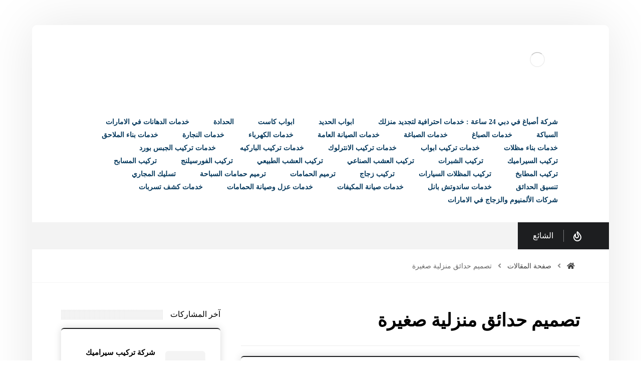

--- FILE ---
content_type: text/html; charset=UTF-8
request_url: https://shaimaapalace.com/tag/%D8%AA%D8%B5%D9%85%D9%8A%D9%85-%D8%AD%D8%AF%D8%A7%D8%A6%D9%82-%D9%85%D9%86%D8%B2%D9%84%D9%8A%D8%A9-%D8%B5%D8%BA%D9%8A%D8%B1%D8%A9/
body_size: 29735
content:
<!DOCTYPE html><html dir="rtl" lang="ar"><head><link data-optimized="2" rel="stylesheet" href="https://shaimaapalace.com/wp-content/litespeed/css/b314266ae7c33d5d72850584b4bd95ab.css?ver=4afd3"/><script data-no-optimize="1">var litespeed_docref=sessionStorage.getItem("litespeed_docref");litespeed_docref&&(Object.defineProperty(document,"referrer",{get:function(){return litespeed_docref}}),sessionStorage.removeItem("litespeed_docref"));</script> <meta http-equiv="Content-Type" content="text/html; charset=UTF-8"/><meta name="viewport" content="width=device-width, initial-scale=1.0, minimum-scale=1.0"/><meta name='robots' content='index, follow, max-image-preview:large, max-snippet:-1, max-video-preview:-1'/><style>img:is([sizes="auto" i], [sizes^="auto," i]) { contain-intrinsic-size: 3000px 1500px }</style><title>تصميم حدائق منزلية صغيرة Archives - جوهرة العصر |0506691641</title><link rel="canonical" href="https://shaimaapalace.com/tag/تصميم-حدائق-منزلية-صغيرة/"/><meta property="og:locale" content="ar_AR"/><meta property="og:type" content="article"/><meta property="og:title" content="تصميم حدائق منزلية صغيرة الأرشيف"/><meta property="og:url" content="https://shaimaapalace.com/tag/تصميم-حدائق-منزلية-صغيرة/"/><meta property="og:site_name" content="جوهرة العصر |0506691641"/><meta name="twitter:card" content="summary_large_image"/> <script type="application/ld+json" class="yoast-schema-graph">{"@context":"https://schema.org","@graph":[{"@type":"CollectionPage","@id":"https://shaimaapalace.com/tag/%d8%aa%d8%b5%d9%85%d9%8a%d9%85-%d8%ad%d8%af%d8%a7%d8%a6%d9%82-%d9%85%d9%86%d8%b2%d9%84%d9%8a%d8%a9-%d8%b5%d8%ba%d9%8a%d8%b1%d8%a9/","url":"https://shaimaapalace.com/tag/%d8%aa%d8%b5%d9%85%d9%8a%d9%85-%d8%ad%d8%af%d8%a7%d8%a6%d9%82-%d9%85%d9%86%d8%b2%d9%84%d9%8a%d8%a9-%d8%b5%d8%ba%d9%8a%d8%b1%d8%a9/","name":"تصميم حدائق منزلية صغيرة Archives - جوهرة العصر |0506691641","isPartOf":{"@id":"https://shaimaapalace.com/#website"},"primaryImageOfPage":{"@id":"https://shaimaapalace.com/tag/%d8%aa%d8%b5%d9%85%d9%8a%d9%85-%d8%ad%d8%af%d8%a7%d8%a6%d9%82-%d9%85%d9%86%d8%b2%d9%84%d9%8a%d8%a9-%d8%b5%d8%ba%d9%8a%d8%b1%d8%a9/#primaryimage"},"image":{"@id":"https://shaimaapalace.com/tag/%d8%aa%d8%b5%d9%85%d9%8a%d9%85-%d8%ad%d8%af%d8%a7%d8%a6%d9%82-%d9%85%d9%86%d8%b2%d9%84%d9%8a%d8%a9-%d8%b5%d8%ba%d9%8a%d8%b1%d8%a9/#primaryimage"},"thumbnailUrl":"https://shaimaapalace.com/wp-content/uploads/2022/01/شركة-تنسيق-حدائق-ام-القيوين.jpeg","breadcrumb":{"@id":"https://shaimaapalace.com/tag/%d8%aa%d8%b5%d9%85%d9%8a%d9%85-%d8%ad%d8%af%d8%a7%d8%a6%d9%82-%d9%85%d9%86%d8%b2%d9%84%d9%8a%d8%a9-%d8%b5%d8%ba%d9%8a%d8%b1%d8%a9/#breadcrumb"},"inLanguage":"ar"},{"@type":"ImageObject","inLanguage":"ar","@id":"https://shaimaapalace.com/tag/%d8%aa%d8%b5%d9%85%d9%8a%d9%85-%d8%ad%d8%af%d8%a7%d8%a6%d9%82-%d9%85%d9%86%d8%b2%d9%84%d9%8a%d8%a9-%d8%b5%d8%ba%d9%8a%d8%b1%d8%a9/#primaryimage","url":"https://shaimaapalace.com/wp-content/uploads/2022/01/شركة-تنسيق-حدائق-ام-القيوين.jpeg","contentUrl":"https://shaimaapalace.com/wp-content/uploads/2022/01/شركة-تنسيق-حدائق-ام-القيوين.jpeg","width":1600,"height":900,"caption":"شركة تنسيق حدائق ام القيوين"},{"@type":"BreadcrumbList","@id":"https://shaimaapalace.com/tag/%d8%aa%d8%b5%d9%85%d9%8a%d9%85-%d8%ad%d8%af%d8%a7%d8%a6%d9%82-%d9%85%d9%86%d8%b2%d9%84%d9%8a%d8%a9-%d8%b5%d8%ba%d9%8a%d8%b1%d8%a9/#breadcrumb","itemListElement":[{"@type":"ListItem","position":1,"name":"Home","item":"https://shaimaapalace.com/"},{"@type":"ListItem","position":2,"name":"تصميم حدائق منزلية صغيرة"}]},{"@type":"WebSite","@id":"https://shaimaapalace.com/#website","url":"https://shaimaapalace.com/","name":"جوهرة العصر |0506691641","description":"&quot;ابحث عن أفضل شركة أصباغ في دبي تقدم خدمات دهانات وصبغ احترافية وجودة عالية لتجديد منزلك أو مكتبك بأسعار تنافسية واستشارات مجانية. تواصل معنا الآن!&quot;","potentialAction":[{"@type":"SearchAction","target":{"@type":"EntryPoint","urlTemplate":"https://shaimaapalace.com/?s={search_term_string}"},"query-input":{"@type":"PropertyValueSpecification","valueRequired":true,"valueName":"search_term_string"}}],"inLanguage":"ar"}]}</script> <link rel='dns-prefetch' href='//fonts.googleapis.com'/><link rel="alternate" type="application/rss+xml" title="جوهرة العصر |0506691641 &laquo; الخلاصة" href="https://shaimaapalace.com/feed/"/><link rel="alternate" type="application/rss+xml" title="جوهرة العصر |0506691641 &laquo; خلاصة التعليقات" href="https://shaimaapalace.com/comments/feed/"/><link rel="alternate" type="application/rss+xml" title="جوهرة العصر |0506691641 &laquo; تصميم حدائق منزلية صغيرة خلاصة الوسوم" href="https://shaimaapalace.com/tag/%d8%aa%d8%b5%d9%85%d9%8a%d9%85-%d8%ad%d8%af%d8%a7%d8%a6%d9%82-%d9%85%d9%86%d8%b2%d9%84%d9%8a%d8%a9-%d8%b5%d8%ba%d9%8a%d8%b1%d8%a9/feed/"/><style id='wp-block-library-theme-inline-css'>.wp-block-audio :where(figcaption){color:#555;font-size:13px;text-align:center}.is-dark-theme .wp-block-audio :where(figcaption){color:#ffffffa6}.wp-block-audio{margin:0 0 1em}.wp-block-code{border:1px solid #ccc;border-radius:4px;font-family:Menlo,Consolas,monaco,monospace;padding:.8em 1em}.wp-block-embed :where(figcaption){color:#555;font-size:13px;text-align:center}.is-dark-theme .wp-block-embed :where(figcaption){color:#ffffffa6}.wp-block-embed{margin:0 0 1em}.blocks-gallery-caption{color:#555;font-size:13px;text-align:center}.is-dark-theme .blocks-gallery-caption{color:#ffffffa6}:root :where(.wp-block-image figcaption){color:#555;font-size:13px;text-align:center}.is-dark-theme :root :where(.wp-block-image figcaption){color:#ffffffa6}.wp-block-image{margin:0 0 1em}.wp-block-pullquote{border-bottom:4px solid;border-top:4px solid;color:currentColor;margin-bottom:1.75em}.wp-block-pullquote cite,.wp-block-pullquote footer,.wp-block-pullquote__citation{color:currentColor;font-size:.8125em;font-style:normal;text-transform:uppercase}.wp-block-quote{border-left:.25em solid;margin:0 0 1.75em;padding-left:1em}.wp-block-quote cite,.wp-block-quote footer{color:currentColor;font-size:.8125em;font-style:normal;position:relative}.wp-block-quote:where(.has-text-align-right){border-left:none;border-right:.25em solid;padding-left:0;padding-right:1em}.wp-block-quote:where(.has-text-align-center){border:none;padding-left:0}.wp-block-quote.is-large,.wp-block-quote.is-style-large,.wp-block-quote:where(.is-style-plain){border:none}.wp-block-search .wp-block-search__label{font-weight:700}.wp-block-search__button{border:1px solid #ccc;padding:.375em .625em}:where(.wp-block-group.has-background){padding:1.25em 2.375em}.wp-block-separator.has-css-opacity{opacity:.4}.wp-block-separator{border:none;border-bottom:2px solid;margin-left:auto;margin-right:auto}.wp-block-separator.has-alpha-channel-opacity{opacity:1}.wp-block-separator:not(.is-style-wide):not(.is-style-dots){width:100px}.wp-block-separator.has-background:not(.is-style-dots){border-bottom:none;height:1px}.wp-block-separator.has-background:not(.is-style-wide):not(.is-style-dots){height:2px}.wp-block-table{margin:0 0 1em}.wp-block-table td,.wp-block-table th{word-break:normal}.wp-block-table :where(figcaption){color:#555;font-size:13px;text-align:center}.is-dark-theme .wp-block-table :where(figcaption){color:#ffffffa6}.wp-block-video :where(figcaption){color:#555;font-size:13px;text-align:center}.is-dark-theme .wp-block-video :where(figcaption){color:#ffffffa6}.wp-block-video{margin:0 0 1em}:root :where(.wp-block-template-part.has-background){margin-bottom:0;margin-top:0;padding:1.25em 2.375em}</style><style id='classic-theme-styles-inline-css'>/*! This file is auto-generated */
.wp-block-button__link{color:#fff;background-color:#32373c;border-radius:9999px;box-shadow:none;text-decoration:none;padding:calc(.667em + 2px) calc(1.333em + 2px);font-size:1.125em}.wp-block-file__button{background:#32373c;color:#fff;text-decoration:none}</style><style id='global-styles-inline-css'>:root{--wp--preset--aspect-ratio--square: 1;--wp--preset--aspect-ratio--4-3: 4/3;--wp--preset--aspect-ratio--3-4: 3/4;--wp--preset--aspect-ratio--3-2: 3/2;--wp--preset--aspect-ratio--2-3: 2/3;--wp--preset--aspect-ratio--16-9: 16/9;--wp--preset--aspect-ratio--9-16: 9/16;--wp--preset--color--black: #000000;--wp--preset--color--cyan-bluish-gray: #abb8c3;--wp--preset--color--white: #ffffff;--wp--preset--color--pale-pink: #f78da7;--wp--preset--color--vivid-red: #cf2e2e;--wp--preset--color--luminous-vivid-orange: #ff6900;--wp--preset--color--luminous-vivid-amber: #fcb900;--wp--preset--color--light-green-cyan: #7bdcb5;--wp--preset--color--vivid-green-cyan: #00d084;--wp--preset--color--pale-cyan-blue: #8ed1fc;--wp--preset--color--vivid-cyan-blue: #0693e3;--wp--preset--color--vivid-purple: #9b51e0;--wp--preset--gradient--vivid-cyan-blue-to-vivid-purple: linear-gradient(135deg,rgba(6,147,227,1) 0%,rgb(155,81,224) 100%);--wp--preset--gradient--light-green-cyan-to-vivid-green-cyan: linear-gradient(135deg,rgb(122,220,180) 0%,rgb(0,208,130) 100%);--wp--preset--gradient--luminous-vivid-amber-to-luminous-vivid-orange: linear-gradient(135deg,rgba(252,185,0,1) 0%,rgba(255,105,0,1) 100%);--wp--preset--gradient--luminous-vivid-orange-to-vivid-red: linear-gradient(135deg,rgba(255,105,0,1) 0%,rgb(207,46,46) 100%);--wp--preset--gradient--very-light-gray-to-cyan-bluish-gray: linear-gradient(135deg,rgb(238,238,238) 0%,rgb(169,184,195) 100%);--wp--preset--gradient--cool-to-warm-spectrum: linear-gradient(135deg,rgb(74,234,220) 0%,rgb(151,120,209) 20%,rgb(207,42,186) 40%,rgb(238,44,130) 60%,rgb(251,105,98) 80%,rgb(254,248,76) 100%);--wp--preset--gradient--blush-light-purple: linear-gradient(135deg,rgb(255,206,236) 0%,rgb(152,150,240) 100%);--wp--preset--gradient--blush-bordeaux: linear-gradient(135deg,rgb(254,205,165) 0%,rgb(254,45,45) 50%,rgb(107,0,62) 100%);--wp--preset--gradient--luminous-dusk: linear-gradient(135deg,rgb(255,203,112) 0%,rgb(199,81,192) 50%,rgb(65,88,208) 100%);--wp--preset--gradient--pale-ocean: linear-gradient(135deg,rgb(255,245,203) 0%,rgb(182,227,212) 50%,rgb(51,167,181) 100%);--wp--preset--gradient--electric-grass: linear-gradient(135deg,rgb(202,248,128) 0%,rgb(113,206,126) 100%);--wp--preset--gradient--midnight: linear-gradient(135deg,rgb(2,3,129) 0%,rgb(40,116,252) 100%);--wp--preset--font-size--small: 13px;--wp--preset--font-size--medium: 20px;--wp--preset--font-size--large: 36px;--wp--preset--font-size--x-large: 42px;--wp--preset--spacing--20: 0.44rem;--wp--preset--spacing--30: 0.67rem;--wp--preset--spacing--40: 1rem;--wp--preset--spacing--50: 1.5rem;--wp--preset--spacing--60: 2.25rem;--wp--preset--spacing--70: 3.38rem;--wp--preset--spacing--80: 5.06rem;--wp--preset--shadow--natural: 6px 6px 9px rgba(0, 0, 0, 0.2);--wp--preset--shadow--deep: 12px 12px 50px rgba(0, 0, 0, 0.4);--wp--preset--shadow--sharp: 6px 6px 0px rgba(0, 0, 0, 0.2);--wp--preset--shadow--outlined: 6px 6px 0px -3px rgba(255, 255, 255, 1), 6px 6px rgba(0, 0, 0, 1);--wp--preset--shadow--crisp: 6px 6px 0px rgba(0, 0, 0, 1);}:where(.is-layout-flex){gap: 0.5em;}:where(.is-layout-grid){gap: 0.5em;}body .is-layout-flex{display: flex;}.is-layout-flex{flex-wrap: wrap;align-items: center;}.is-layout-flex > :is(*, div){margin: 0;}body .is-layout-grid{display: grid;}.is-layout-grid > :is(*, div){margin: 0;}:where(.wp-block-columns.is-layout-flex){gap: 2em;}:where(.wp-block-columns.is-layout-grid){gap: 2em;}:where(.wp-block-post-template.is-layout-flex){gap: 1.25em;}:where(.wp-block-post-template.is-layout-grid){gap: 1.25em;}.has-black-color{color: var(--wp--preset--color--black) !important;}.has-cyan-bluish-gray-color{color: var(--wp--preset--color--cyan-bluish-gray) !important;}.has-white-color{color: var(--wp--preset--color--white) !important;}.has-pale-pink-color{color: var(--wp--preset--color--pale-pink) !important;}.has-vivid-red-color{color: var(--wp--preset--color--vivid-red) !important;}.has-luminous-vivid-orange-color{color: var(--wp--preset--color--luminous-vivid-orange) !important;}.has-luminous-vivid-amber-color{color: var(--wp--preset--color--luminous-vivid-amber) !important;}.has-light-green-cyan-color{color: var(--wp--preset--color--light-green-cyan) !important;}.has-vivid-green-cyan-color{color: var(--wp--preset--color--vivid-green-cyan) !important;}.has-pale-cyan-blue-color{color: var(--wp--preset--color--pale-cyan-blue) !important;}.has-vivid-cyan-blue-color{color: var(--wp--preset--color--vivid-cyan-blue) !important;}.has-vivid-purple-color{color: var(--wp--preset--color--vivid-purple) !important;}.has-black-background-color{background-color: var(--wp--preset--color--black) !important;}.has-cyan-bluish-gray-background-color{background-color: var(--wp--preset--color--cyan-bluish-gray) !important;}.has-white-background-color{background-color: var(--wp--preset--color--white) !important;}.has-pale-pink-background-color{background-color: var(--wp--preset--color--pale-pink) !important;}.has-vivid-red-background-color{background-color: var(--wp--preset--color--vivid-red) !important;}.has-luminous-vivid-orange-background-color{background-color: var(--wp--preset--color--luminous-vivid-orange) !important;}.has-luminous-vivid-amber-background-color{background-color: var(--wp--preset--color--luminous-vivid-amber) !important;}.has-light-green-cyan-background-color{background-color: var(--wp--preset--color--light-green-cyan) !important;}.has-vivid-green-cyan-background-color{background-color: var(--wp--preset--color--vivid-green-cyan) !important;}.has-pale-cyan-blue-background-color{background-color: var(--wp--preset--color--pale-cyan-blue) !important;}.has-vivid-cyan-blue-background-color{background-color: var(--wp--preset--color--vivid-cyan-blue) !important;}.has-vivid-purple-background-color{background-color: var(--wp--preset--color--vivid-purple) !important;}.has-black-border-color{border-color: var(--wp--preset--color--black) !important;}.has-cyan-bluish-gray-border-color{border-color: var(--wp--preset--color--cyan-bluish-gray) !important;}.has-white-border-color{border-color: var(--wp--preset--color--white) !important;}.has-pale-pink-border-color{border-color: var(--wp--preset--color--pale-pink) !important;}.has-vivid-red-border-color{border-color: var(--wp--preset--color--vivid-red) !important;}.has-luminous-vivid-orange-border-color{border-color: var(--wp--preset--color--luminous-vivid-orange) !important;}.has-luminous-vivid-amber-border-color{border-color: var(--wp--preset--color--luminous-vivid-amber) !important;}.has-light-green-cyan-border-color{border-color: var(--wp--preset--color--light-green-cyan) !important;}.has-vivid-green-cyan-border-color{border-color: var(--wp--preset--color--vivid-green-cyan) !important;}.has-pale-cyan-blue-border-color{border-color: var(--wp--preset--color--pale-cyan-blue) !important;}.has-vivid-cyan-blue-border-color{border-color: var(--wp--preset--color--vivid-cyan-blue) !important;}.has-vivid-purple-border-color{border-color: var(--wp--preset--color--vivid-purple) !important;}.has-vivid-cyan-blue-to-vivid-purple-gradient-background{background: var(--wp--preset--gradient--vivid-cyan-blue-to-vivid-purple) !important;}.has-light-green-cyan-to-vivid-green-cyan-gradient-background{background: var(--wp--preset--gradient--light-green-cyan-to-vivid-green-cyan) !important;}.has-luminous-vivid-amber-to-luminous-vivid-orange-gradient-background{background: var(--wp--preset--gradient--luminous-vivid-amber-to-luminous-vivid-orange) !important;}.has-luminous-vivid-orange-to-vivid-red-gradient-background{background: var(--wp--preset--gradient--luminous-vivid-orange-to-vivid-red) !important;}.has-very-light-gray-to-cyan-bluish-gray-gradient-background{background: var(--wp--preset--gradient--very-light-gray-to-cyan-bluish-gray) !important;}.has-cool-to-warm-spectrum-gradient-background{background: var(--wp--preset--gradient--cool-to-warm-spectrum) !important;}.has-blush-light-purple-gradient-background{background: var(--wp--preset--gradient--blush-light-purple) !important;}.has-blush-bordeaux-gradient-background{background: var(--wp--preset--gradient--blush-bordeaux) !important;}.has-luminous-dusk-gradient-background{background: var(--wp--preset--gradient--luminous-dusk) !important;}.has-pale-ocean-gradient-background{background: var(--wp--preset--gradient--pale-ocean) !important;}.has-electric-grass-gradient-background{background: var(--wp--preset--gradient--electric-grass) !important;}.has-midnight-gradient-background{background: var(--wp--preset--gradient--midnight) !important;}.has-small-font-size{font-size: var(--wp--preset--font-size--small) !important;}.has-medium-font-size{font-size: var(--wp--preset--font-size--medium) !important;}.has-large-font-size{font-size: var(--wp--preset--font-size--large) !important;}.has-x-large-font-size{font-size: var(--wp--preset--font-size--x-large) !important;}
:where(.wp-block-post-template.is-layout-flex){gap: 1.25em;}:where(.wp-block-post-template.is-layout-grid){gap: 1.25em;}
:where(.wp-block-columns.is-layout-flex){gap: 2em;}:where(.wp-block-columns.is-layout-grid){gap: 2em;}
:root :where(.wp-block-pullquote){font-size: 1.5em;line-height: 1.6;}</style> <script type="litespeed/javascript" data-src="https://shaimaapalace.com/wp-includes/js/jquery/jquery.min.js" id="jquery-core-js"></script> <script></script><link rel="https://api.w.org/" href="https://shaimaapalace.com/wp-json/"/><link rel="alternate" title="JSON" type="application/json" href="https://shaimaapalace.com/wp-json/wp/v2/tags/1082"/><link rel="EditURI" type="application/rsd+xml" title="RSD" href="https://shaimaapalace.com/xmlrpc.php?rsd"/><meta name="generator" content="WordPress 6.7.4"/><meta name="format-detection" content="telephone=no"> <script type="litespeed/javascript">var taqyeem={"ajaxurl":"https://shaimaapalace.com/wp-admin/admin-ajax.php","your_rating":"تقييمك:"}</script> <style type="text/css" media="screen"></style> <script type="litespeed/javascript">document.createElement("picture");if(!window.HTMLPictureElement&&document.addEventListener){window.addEventListener("DOMContentLiteSpeedLoaded",function(){var s=document.createElement("script");s.src="https://shaimaapalace.com/wp-content/plugins/webp-express/js/picturefill.min.js";document.body.appendChild(s)})}</script><meta name="generator" content="Powered by WPBakery Page Builder - drag and drop page builder for WordPress."/><style type="text/css">.broken_link, a.broken_link {
	text-decoration: line-through;
}</style><link rel="preconnect" href="https://fonts.googleapis.com"><link rel="preconnect" href="https://fonts.gstatic.com/" crossorigin><meta name="generator" content="Powered by Slider Revolution 6.7.23 - responsive, Mobile-Friendly Slider Plugin for WordPress with comfortable drag and drop interface."/><style id="codevz-inline-css" data-noptimize>.admin-bar .cz_fixed_top_border{top:32px}.admin-bar i.offcanvas-close {top: 32px}.admin-bar .offcanvas_area, .admin-bar .hidden_top_bar{margin-top: 32px}.admin-bar .header_5,.admin-bar .onSticky{top: 32px}@media screen and (max-width:768px) {.admin-bar .header_5,.admin-bar .onSticky,.admin-bar .cz_fixed_top_border,.admin-bar i.offcanvas-close {top: 46px}.admin-bar .onSticky {top: 0}.admin-bar .offcanvas_area,.admin-bar .offcanvas_area,.admin-bar .hidden_top_bar{margin-top:46px;height:calc(100% - 46px);}}

/* Theme color */a:hover, .sf-menu > .cz.current_menu > a, .sf-menu > .cz .cz.current_menu > a,.sf-menu > .current-menu-parent > a,.comment-text .star-rating span,.codevz-404 span {color: #55b2f3} 
form button, .button, #edd-purchase-button, .edd-submit, .edd-submit.button.blue, .edd-submit.button.blue:hover, .edd-submit.button.blue:focus, [type=submit].edd-submit, .sf-menu > .cz > a:before,.sf-menu > .cz > a:before,
.post-password-form input[type="submit"], .wpcf7-submit, .submit_user, 
#commentform #submit, .commentlist li.bypostauthor > .comment-body:after,.commentlist li.comment-author-admin > .comment-body:after, 
 .pagination .current, .pagination > b, .pagination a:hover, .page-numbers .current, .page-numbers a:hover, .pagination .next:hover, 
.pagination .prev:hover, input[type=submit], .sticky:before, .commentlist li.comment-author-admin .fn,
input[type=submit],input[type=button],.cz_header_button,.cz_default_portfolio a,
.cz_readmore, .more-link, a.cz_btn, .cz_highlight_1:after, div.cz_btn  {background-color: #55b2f3}
.cs_load_more_doing, div.wpcf7 .wpcf7-form .ajax-loader {border-right-color: #55b2f3}
input:focus,textarea:focus,select:focus {border-color: #55b2f3 !important}
::selection {background-color: #55b2f3;color: #fff}
::-moz-selection {background-color: #55b2f3;color: #fff}

/* Custom *//* DO NOT REMOVE THIS CSS*/

#layout {
	width:1440px
}

.home .page_cover {
	display:none
}
.page_content {
	margin: 50px 0 0
}
.xtra-post-title-date {
	margin: -35px auto 30px;
	display: table
}
li.prisna-social-counter-network > a {
	padding: 20px 0 20px 0 !important
}
i.prisna-social-counter-icon {
	padding-bottom: 30px !important
}
span.prisna-social-counter-value {
	font-size: 22px;
	font-weight: bold;
	margin: 0 0 6px;
}
span.prisna-social-counter-unit {
	font-size: 13px
}
div.widget_prisna-social-counter a {
	border-radius: 3px
}
div.prisna-social-counter-columns-3 .prisna-social-counter-network:nth-child(3n+2) {
	margin-left: 2% !important;
	margin-right: 2% !important
}
div.prisna-social-counter-columns-3 .prisna-social-counter-network {
	width: 32% !important
}
.wettervorhersage-widget .main_wrap {
	border-radius: 4px !important
}

.wettervorhersage-widget a {
	pointer-events: none
}

.wettervorhersage-widget .weather-info-point {
	background-position-y: top !important
}

.widget>ul, .widget>ol {
	margin-bottom: 0
}

.item_small>a {
    margin-top: 10px
}

.widget .arrows_blr .slick-arrow,
.footer_widget .arrows_blr .slick-arrow {
    bottom: -5px
}

.woocommerce .related ul.products li.product .woocommerce-loop-product__link {
    box-shadow: none;
    border: 1px solid #11111121
}

.woocommerce-info a {
    color: inherit
}

.widget.codevz-widget-posts h3 {
    line-height: 1.4;
}
.widget.codevz-widget-posts a {
    font-size: 15px
}

.widget.codevz-widget-posts .cz_small_post_date {
    font-size: 12px
}

.cz-exclusive-ads {
    margin-top: -30px
}

.xtra-archive-desc p {
    opacity: .7
}

/* Dynamic  */.widget{background-color:rgba(255,255,255,0.01);margin-bottom:80px;border-style:solid;border-width:2px 0px 0px;border-color:#1d1e20;border-radius:6px;box-shadow:0px 0px 15px 0px rgba(0,0,0,0.15);position:relative;z-index:1}.widget > h4, .sidebar_inner .widget_block > div > div > h2{font-size:16px;font-weight:500;background-color:#ffffff;padding:2px 0px 2px 15px;margin:-72px -30px 50px;border-style:none;display:table;position:static;z-index:0}.rtl .widget > h4,.rtl .sidebar_inner .widget_block > div > div > h2{padding-left:15px;padding-right:0px}.logo > a, .logo > h1, .logo h2{font-size:32px;color:#ffffff;text-transform:uppercase}.header_2{color:#000000;background-color:#ffffff}#menu_header_2 > .cz > a{color:#073a5e;font-weight:600;padding:0px 12px 2px;margin-right:12px;margin-left:12px}#menu_header_2 > .cz > a:hover,#menu_header_2 > .cz:hover > a,#menu_header_2 > .cz.current_menu > a,#menu_header_2 > .current-menu-parent > a{color:#55b2f3}#menu_header_2 > .cz > a:before{background-color:transparent;width:100%;height:100%;border-style:solid;border-width:1px;border-color:#55b2f3;border-radius:6px;bottom:0px;left:0px}#menu_header_2 .cz .sub-menu:not(.cz_megamenu_inner_ul),#menu_header_2 .cz_megamenu_inner_ul .cz_megamenu_inner_ul{background-color:#1d1e21;padding-top:20px;padding-bottom:20px;margin-top:1px;margin-left:30px;border-radius:6px;box-shadow:0px 9px 20px 0px rgba(0,0,0,0.13)}#menu_header_2 .cz .cz a{font-size:14px;color:#cecece}#menu_header_2 .cz .cz a:hover,#menu_header_2 .cz .cz:hover > a,#menu_header_2 .cz .cz.current_menu > a,#menu_header_2 .cz .current_menu > .current_menu{color:#ffffff}.onSticky{background-color:#ffffff !important}.header_4{color:#000000;background-color:#ffffff}#menu_header_4 > .cz > a{color:rgba(0,0,0,0.6);text-align:center;margin-bottom:2px;border-style:none;border-radius:6px}#menu_header_4 > .cz > a:hover,#menu_header_4 > .cz:hover > a,#menu_header_4 > .cz.current_menu > a,#menu_header_4 > .current-menu-parent > a{color:#ffffff;background-color:#1d1e20}#menu_header_4 .cz .cz a{color:#606060}#menu_header_4 .cz .cz a:hover,#menu_header_4 .cz .cz:hover > a,#menu_header_4 .cz .cz.current_menu > a,#menu_header_4 .cz .current_menu > .current_menu{color:#3f51b5}.page_title,.header_onthe_cover .page_title{padding-top:10px;padding-bottom:10px;border-style:solid;border-width:0 0 1px;border-color:#f4f4f4}.page_title .section_title{font-size:24px;padding-top:10px;padding-bottom:10px}.page_title a,.page_title i{color:#424242;font-weight:400}.breadcrumbs{margin-top:12px;margin-right:10px}.cz_middle_footer{padding-top:110px;padding-bottom:0px}.footer_widget{color:#ffffff;padding:0px;margin-bottom:70px}.cz_middle_footer a{font-size:13px;color:#ffffff}.cz_middle_footer a:hover{color:#c6c6c6}i.backtotop{font-size:11px;color:#ffffff;background-color:#1d1e21;padding:3px;border-style:none;border-width:0px;border-radius:6px;right:10px;bottom:10px}i.fixed_contact{color:#55b2f3;margin-right:3px;border-style:none;border-radius:50px 0 0 50px ;box-shadow:0px 0px 10px rgba(0,0,0,0.15)}.footer_widget > h4, footer .widget_block > div > div > h2{font-size:16px;font-weight:500;background-color:#1d1e20;padding:2px 0px 2px 15px;margin:-43px 0px 30px -0px;border-style:none;display:table;position:static;z-index:0}.rtl .footer_widget > h4,.rtl footer .widget_block > div > div > h2{margin-left:0px;margin-right:-0px;padding-left:15px;padding-right:0px}.woocommerce ul.products li.product .woocommerce-loop-category__title, .woocommerce ul.products li.product .woocommerce-loop-product__title, .woocommerce ul.products li.product h3,.woocommerce.woo-template-2 ul.products li.product .woocommerce-loop-category__title, .woocommerce.woo-template-2 ul.products li.product .woocommerce-loop-product__title, .woocommerce.woo-template-2 ul.products li.product h3{font-size:24px;padding-top:20px;padding-bottom:30px;margin-top:0px;margin-bottom:0px}.woocommerce ul.products li.product .star-rating{display:none}.woocommerce ul.products li.product .button.add_to_cart_button, .woocommerce ul.products li.product .button[class*="product_type_"]{background-color:#1d1e20;margin-top:0px;border-radius:0 0 6px 6px;display:block;float:none}.woocommerce span.onsale, .woocommerce ul.products li.product .onsale,.woocommerce.single span.onsale, .woocommerce.single ul.products li.product .onsale{font-size:10px;color:#ffffff;font-weight:400;background-color:#1d1e20;top:10px;left:10px}.woocommerce ul.products li.product .price{font-size:17px;color:#ffffff;background-color:#55b2f3;border-radius:6px;top:-10px;right:-10px}.woocommerce div.product .summary p.price, .woocommerce div.product .summary span.price{font-size:24px;color:#ffffff;font-weight:700;background-color:#1d1e20;padding:5px 20px;border-radius:6px;display:inline-block}.tagcloud a:hover, .widget .tagcloud a:hover, .cz_post_cat a:hover, .cz_post_views a:hover{color:#ffffff;background-color:#55b2f3}.pagination a, .pagination > b, .pagination span, .page-numbers a, .page-numbers span, .woocommerce nav.woocommerce-pagination ul li a, .woocommerce nav.woocommerce-pagination ul li span{font-size:16px;color:#1d1e21;font-weight:700;padding:0px;margin-right:5px;border-style:solid;border-width:1px;border-color:rgba(29,30,33,0.09);border-radius:6px}#menu_header_2 .sub-menu .sub-menu:not(.cz_megamenu_inner_ul){margin-top:-20px;margin-right:11px;margin-left:11px}.cz-cpt-post .cz_readmore, .cz-cpt-post .more-link{color:rgba(255,255,255,0.8);margin-top:30px;border-radius:6px}.cz-cpt-post .cz_readmore:hover, .cz-cpt-post .more-link:hover{color:#ffffff;background-color:#55b2f3}.cz-cpt-post .cz_default_loop .cz_post_author_avatar img{width:42px;padding:2px;border-radius:6px;box-shadow:0px 0px 0px 0px #000000}.cz-cpt-post .cz_default_loop .cz_post_author_name{font-size:14px;font-weight:600;padding-bottom:6px}.cz-cpt-post .cz_default_loop .cz_post_date{font-style:italic;margin-top:-5px}.cz-cpt-post .cz_default_loop .cz_post_title h3{font-size:34px;font-weight:500}#menu_header_2 .cz .cz a .cz_indicator{color:#ffffff}.cz_default_loop.sticky > div{background-color:rgba(167,167,167,0.1);margin-bottom:40px;border-style:solid;border-width:2px;border-color:#000370;border-radius:6px}.cz-cpt-post .cz_default_loop > div{background-color:rgba(255,255,255,0.01);padding:40px 40px 20px;margin-bottom:40px;border-style:solid;border-width:2px 0px 0px;border-color:#1d1e20;border-radius:6px;box-shadow:0px 0px 15px 0px rgba(0,0,0,0.15);position:relative;z-index:1}.cz-cpt-post .cz_default_loop .cz_post_meta{opacity:0.8}#comments > h3,.content.cz_related_posts > h4,.cz_author_box h4,.related.products > h2,.upsells.products > h2,.up-sells.products > h2{font-size:16px;font-weight:500;background-color:#ffffff;padding:2px 0px 2px 15px;margin:-82px -40px 50px;border-style:none;display:table;position:static;z-index:0}.rtl #comments > h3,.rtl .content.cz_related_posts > h4,.rtl .cz_author_box h4,.rtl .related.products > h2,.rtl .upsells.products > h2,.rtl .up-sells.products > h2{padding-left:15px;padding-right:0px}.next_prev{background-color:rgba(255,255,255,0.01);padding:40px;margin-bottom:80px;border-style:solid;border-width:2px 0px 0px;border-color:#1d1e20;border-radius:6px;box-shadow:0px 0px 15px 0px rgba(0,0,0,0.15);position:relative;z-index:1}.next_prev .previous i,.next_prev .next i{font-size:30px;color:#ffffff;background-color:#1d1e20;border-style:none;border-width:1px;border-color:#e5e5e5;border-radius:6px}.next_prev .previous:hover i,.next_prev .next:hover i{color:#ffffff;background-color:#55b2f3}.next_prev h4{font-size:18px;margin-right:8px;margin-left:8px} .content .xtra-post-title{font-size:32px}.single .content .xtra-post-title{font-size:44px;text-align:center;font-weight:500}form button,.comment-form button,a.cz_btn,div.cz_btn,a.cz_btn_half_to_fill:before,a.cz_btn_half_to_fill_v:before,a.cz_btn_half_to_fill:after,a.cz_btn_half_to_fill_v:after,a.cz_btn_unroll_v:before, a.cz_btn_unroll_h:before,a.cz_btn_fill_up:before,a.cz_btn_fill_down:before,a.cz_btn_fill_left:before,a.cz_btn_fill_right:before,.wpcf7-submit,input[type=submit],input[type=button],.button,.cz_header_button,.woocommerce a.button,.woocommerce input.button,.woocommerce #respond input#submit.alt,.woocommerce a.button.alt,.woocommerce button.button.alt,.woocommerce input.button.alt,.woocommerce #respond input#submit, .woocommerce a.button, .woocommerce button.button, .woocommerce input.button, #edd-purchase-button, .edd-submit, [type=submit].edd-submit, .edd-submit.button.blue,.woocommerce #payment #place_order, .woocommerce-page #payment #place_order,.woocommerce button.button:disabled, .woocommerce button.button:disabled[disabled], .woocommerce a.button.wc-forward,.wp-block-search .wp-block-search__button{border-radius:6px}input,textarea,select,.qty,.woocommerce-input-wrapper .select2-selection--single,#add_payment_method table.cart td.actions .coupon .input-text, .woocommerce-cart table.cart td.actions .coupon .input-text, .woocommerce-checkout table.cart td.actions .coupon .input-text{font-size:12px;color:#a7a7a7;background-color:#f7f7f7;border-style:solid;border-width:1px;border-color:#ebebeb;border-radius:6px}.pagination .current, .pagination > b, .pagination a:hover, .page-numbers .current, .page-numbers a:hover, .pagination .next:hover, .pagination .prev:hover, .woocommerce nav.woocommerce-pagination ul li a:focus, .woocommerce nav.woocommerce-pagination ul li a:hover, .woocommerce nav.woocommerce-pagination ul li span.current{color:#ffffff;background-color:#1d1e21;border-style:solid;border-color:#1d1e21}#menu_header_2 .cz .cz h6{color:#ffffff}.cz-cpt-post .cz_post_image, .cz-cpt-post .cz_post_svg{margin-bottom:-80px;border-radius:6px}.cz-cpt-portfolio .cz_default_loop .cz_post_image, .cz-cpt-portfolio .cz_post_svg{border-radius:4px}.cz-cpt-post .cz_default_loop .cz_post_excerpt{color:#898989;line-height:24px;margin-top:20px}.header_3{background-color:#f3f3f3}.elms_row .cz_social a, .fixed_side .cz_social a, #xtra-social-popup [class*="xtra-social-type-"] a{font-size:16px;color:#9e9e9e;background-color:#f7f7f7;padding:2px;margin-right:2px;margin-left:2px;border-style:solid;border-width:1px;border-color:#ebebeb;border-radius:6px}.elms_row .cz_social a:hover, .fixed_side .cz_social a:hover, #xtra-social-popup [class*="xtra-social-type-"] a:hover{color:#ffffff}.widget > h4:before, .sidebar_inner .widget_block > div > div > h2:before{background-image:url(https://shaimaapalace.com/wp-content/uploads/2022/06/title_pat.png);width:100%;height:20px;top:-38px;bottom:auto;z-index:-1}.rtl .widget > h4:before,.rtl .sidebar_inner .widget_block > div > div > h2:before{right: 50%;transform: translateX(50%)}input:focus,textarea:focus,select:focus{color:#1d1e20 !important;background-color:#ffffff !important;border-style:solid !important;border-color:#1d1e20 !important}.page_footer{background-color:#1d1e21}.footer_2 .row{border-style:solid;border-top-width:1px;border-color:#2b2b2b}.single_con{background-color:rgba(255,255,255,0.01);padding:40px 40px 20px;margin-bottom:40px;border-style:solid;border-width:2px 0px 0px;border-color:#1d1e20;border-radius:6px;box-shadow:0px 0px 15px 0px rgba(0,0,0,0.15);position:relative;z-index:1}.xtra-comments,.content.cz_related_posts,.cz_author_box,.related.products,.upsells.products,.up-sells.products{background-color:rgba(255,255,255,0.01);padding:40px 40px 20px;margin-top:80px;margin-bottom:80px;border-style:solid;border-width:2px 0px 0px;border-color:#1d1e20;border-radius:6px;box-shadow:0px 0px 15px 0px rgba(0,0,0,0.15);position:relative;z-index:1}[class*="cz_tooltip_"] [data-title]:after{font-family:'Cairo'}body, body.rtl, .rtl form{font-family:'Cairo';line-height:1.75}.next_prev h4 small{margin-bottom:-2px;opacity:0.45}#menu_footer_2 > .cz > a{color:#d1d1d1;font-weight:600;padding:0px 12px 2px;margin-right:12px;margin-left:0px}.sidebar_inner{margin-top:40px;border-radius:6px}#comments > h3:before,.content.cz_related_posts > h4:before,.cz_author_box h4:before,.related.products > h2:before,.upsells.products > h2:before,.up-sells.products > h2:before{background-image:url(https://shaimaapalace.com/wp-content/uploads/2022/06/title_pat.png);width:100%;height:20px;top:-38px;bottom:auto;z-index:-1}.tagcloud a, .widget .tagcloud a, .cz_post_cat a, .cz_post_views a{font-size:11px;padding:2px 10px;border-radius:6px}.single_con .tagcloud a:first-child, .single_con .cz_post_cat a:first-child, .cz_post_views a:first-child{color:#ffffff;background-color:#1d1e20;border-radius:6px}i.backtotop:hover{background-color:#55b2f3}#menu_header_4{background-color:#ffffff;padding:30px}.footer_widget > h4:before, footer .widget_block > div > div > h2:before{background-image:url(https://shaimaapalace.com/wp-content/uploads/2022/06/title_pat.png);width:100%;height:20px;top:-38px;bottom:auto;z-index:-1;filter:invert()}.rtl .footer_widget > h4:before,.rtl footer .widget_block > div > div > h2:before{right: 50%;transform: translateX(50%)}#menu_header_2 > .cz:after{content:"|";color:rgba(255,255,255,0.15);margin-right:-2px;margin-left:-2px}#menu_footer_2 > .cz > a:hover,#menu_footer_2 > .cz:hover > a,#menu_footer_2 > .cz.current_menu > a,#menu_footer_2 > .current-menu-parent > a{color:#55b2f3}#menu_footer_2 > .cz > a:before{background-color:transparent;width:100%;height:100%;border-style:solid;border-width:1px;border-color:#55b2f3;border-radius:6px;bottom:0px;left:0px}.page_content img, a.cz_post_image img, footer img, .cz_image_in, .wp-block-gallery figcaption, .cz_grid .cz_grid_link{border-radius:6px}div.xtra-share{text-align:right;margin-top:30px;margin-bottom:10px;border-style:none}div.xtra-share a{font-size:16px;color:#ffffff;padding:4px;margin-bottom:6px;border-radius:6px;opacity:1}div.xtra-share:before{font-size:20px;color:#494949;font-weight:700;font-style:italic;padding-left:25px}.rtl div.xtra-share:before{padding-right:0px;padding-left:25px}div.xtra-share a:hover{color:#ffffff}.woocommerce ul.products li.product .woocommerce-loop-product__link{background-color:rgba(255,255,255,0.01);border-style:solid;border-width:2px 0px 0px;border-color:#1d1e20;border-radius:6px;box-shadow:0px 0px 15px 0px rgba(0,0,0,0.15);position:relative;z-index:1}.woocommerce ul.products li.product .button.add_to_cart_button:hover, .woocommerce ul.products li.product .button[class*="product_type_"]:hover{background-color:#55b2f3}.products .product .xtra-product-icons{padding:5px;border-radius:6px}.products .product .xtra-add-to-wishlist{margin-right:1px;margin-left:1px;border-radius:6px}.products .product .xtra-add-to-wishlist:hover{background-color:#1d1e20}.products .product .xtra-product-quick-view{margin-right:1px;margin-left:1px;border-radius:6px}.products .product .xtra-product-quick-view:hover{background-color:#1d1e20}#xtra_quick_view .cz_popup_in{border-style:solid;border-width:3px 0px 0px;border-color:#1d1e20;border-radius:6px}.woocommerce .woocommerce-result-count{font-size:13px;color:#1d1e20;background-color:rgba(29,30,32,0.06);padding:8px 20px;border-radius:6px}.woocommerce .woocommerce-error, .woocommerce .woocommerce-info, .woocommerce .woocommerce-message{color:#ffffff;background-color:#1d1e20;border-radius:6px}.woocommerce div.product .product_title{font-size:40px}.woocommerce div.product div.images img{background-color:rgba(255,255,255,0.01);border-style:solid;border-width:2px 0px 0px;border-color:#1d1e20;border-radius:6px;box-shadow:0px 0px 15px 0px rgba(0,0,0,0.15);position:relative;z-index:1}.quantity-down{color:#1d1e20;background-color:transparent;margin-right:-47px;border-radius:6px}.rtl .quantity-down{margin-right:0px;margin-left:-47px}.quantity-down:hover{color:#55b2f3;background-color:transparent}.quantity-up{color:#1d1e20;background-color:transparent;margin-left:-47px;border-radius:6px}.rtl .quantity-up{margin-left:0px;margin-right:-47px}.quantity-up:hover{color:#55b2f3;background-color:transparent}.woocommerce .cart .xtra-product-icons{border-radius:6px}.woocommerce .cart .xtra-product-icons:hover{background-color:#1d1e20}.woocommerce div.product form.cart .button:hover{background-color:#1d1e20}.woocommerce div.product .woocommerce-tabs ul.tabs li.active{box-shadow:0px -2px 0px 0px #1d1e20}.woocommerce div.product .woocommerce-tabs ul.tabs li{margin-top:10px !important;border-radius:6px}.woocommerce .quantity .qty{width:150px;border-radius:6px}.cz-cpt-post article .cz_post_icon{font-size:30px;color:#ffffff;background-color:transparent;padding:15px;border-radius:2px;top:auto;right:auto;bottom:-16px;left:50px}.header_2 .row{width:calc(100% - 80px)}.header_3 .row{width:calc(100% - 80px)}.cz-cpt-post .cz_default_loop .cz_post_con{background-color:#ffffff;padding:30px 0px 30px 50px;margin-right:-3px;margin-left:100px;border-radius:6px;position:relative}.cz-cpt-post article:hover .cz_post_image,.cz-cpt-post article:hover .cz_post_svg{border-radius:2px}.cz_related_posts .cz_related_post .cz_post_image{margin-bottom:25px;border-radius:6px}li.xtra-mobile-menu-additional{padding-top:40px;padding-bottom:10px}.xtra-mobile-menu-text{color:#a0a0a0}li.xtra-mobile-menu-additional .cz_social a{font-size:18px;color:#a8a8a8;margin-right:1px;margin-left:1px;border-radius:6px}li.xtra-mobile-menu-additional .cz_social a:hover{color:#ffffff}[class*="cz_tooltip_"] [data-title]:after{font-family:'Cairo';border-radius:6px}#layout{border-radius:10px}.woocommerce div.product .woocommerce-tabs .panel{border-radius:6px 0 6px 6px}.woocommerce-MyAccount-navigation ul{border-radius:6px}

/* Responsive */@media screen and (max-width:1300px){#layout{width:100%!important}#layout.layout_1,#layout.layout_2{width:95%!important}.row{width:90% !important;padding:0}blockquote{padding:20px}footer .elms_center,footer .have_center .elms_left, footer .have_center .elms_center, footer .have_center .elms_right{float:none;display:block;text-align:center;margin:0 auto;flex:unset}}@media screen and (max-width:768px){}@media screen and (max-width:480px){.page_title,.header_onthe_cover .page_title{display:none;}.single_con{padding:20px 20px 10px;}.single .content .xtra-post-title{font-size:28px;}.next_prev{padding:20px;}.xtra-comments,.content.cz_related_posts,.cz_author_box,.related.products,.upsells.products,.up-sells.products{padding:20px 20px 0px;}#comments > h3,.content.cz_related_posts > h4,.cz_author_box h4,.related.products > h2,.upsells.products > h2,.up-sells.products > h2{margin-top:-62px;margin-right:-20px;margin-left:-20px;}.cz-cpt-post .cz_default_loop > div{padding:20px;}.cz-cpt-post .cz_default_loop .cz_post_con{padding:0px 0px 10px;margin:0px;}.cz-cpt-post .cz_default_loop .cz_post_title h3{font-size:24px;}}</style><script type="litespeed/javascript">window._tpt??={};window.SR7??={};_tpt.R??={};_tpt.R.fonts??={};_tpt.R.fonts.customFonts??={};SR7.devMode=!1;SR7.F??={};SR7.G??={};SR7.LIB??={};SR7.E??={};SR7.E.gAddons??={};SR7.E.php??={};SR7.E.nonce='54296d564d';SR7.E.ajaxurl='https://shaimaapalace.com/wp-admin/admin-ajax.php';SR7.E.resturl='https://shaimaapalace.com/wp-json/';SR7.E.slug_path='revslider/revslider.php';SR7.E.slug='revslider';SR7.E.plugin_url='https://shaimaapalace.com/wp-content/plugins/revslider/';SR7.E.wp_plugin_url='https://shaimaapalace.com/wp-content/plugins/';SR7.E.revision='6.7.23';SR7.E.fontBaseUrl='';SR7.G.breakPoints=[1240,1024,778,480];SR7.E.modules=['module','page','slide','layer','draw','animate','srtools','canvas','defaults','carousel','navigation','media','modifiers','migration'];SR7.E.libs=['WEBGL'];SR7.E.css=['csslp','cssbtns','cssfilters','cssnav','cssmedia'];SR7.E.resources={};SR7.JSON??={};
/*! Slider Revolution 7.0 - Page Processor */
!function(){"use strict";window.SR7??={},window._tpt??={},SR7.version="Slider Revolution 6.7.16",_tpt.getWinDim=function(t){_tpt.screenHeightWithUrlBar??=window.innerHeight;let e=SR7.F?.modal?.visible&&SR7.M[SR7.F.module.getIdByAlias(SR7.F.modal.requested)];_tpt.scrollBar=window.innerWidth!==document.documentElement.clientWidth||e&&window.innerWidth!==e.c.module.clientWidth,_tpt.winW=window.innerWidth-(_tpt.scrollBar||"prepare"==t?_tpt.scrollBarW??_tpt.mesureScrollBar():0),_tpt.winH=window.innerHeight,_tpt.winWAll=document.documentElement.clientWidth},_tpt.getResponsiveLevel=function(t,e){SR7.M[e];return _tpt.closestGE(t,_tpt.winWAll)},_tpt.mesureScrollBar=function(){let t=document.createElement("div");return t.className="RSscrollbar-measure",t.style.width="100px",t.style.height="100px",t.style.overflow="scroll",t.style.position="absolute",t.style.top="-9999px",document.body.appendChild(t),_tpt.scrollBarW=t.offsetWidth-t.clientWidth,document.body.removeChild(t),_tpt.scrollBarW},_tpt.loadCSS=async function(t,e,s){return s?_tpt.R.fonts.required[e].status=1:(_tpt.R[e]??={},_tpt.R[e].status=1),new Promise(((n,i)=>{if(_tpt.isStylesheetLoaded(t))s?_tpt.R.fonts.required[e].status=2:_tpt.R[e].status=2,n();else{const l=document.createElement("link");l.rel="stylesheet";let o="text",r="css";l.type=o+"/"+r,l.href=t,l.onload=()=>{s?_tpt.R.fonts.required[e].status=2:_tpt.R[e].status=2,n()},l.onerror=()=>{s?_tpt.R.fonts.required[e].status=3:_tpt.R[e].status=3,i(new Error(`Failed to load CSS: ${t}`))},document.head.appendChild(l)}}))},_tpt.addContainer=function(t){const{tag:e="div",id:s,class:n,datas:i,textContent:l,iHTML:o}=t,r=document.createElement(e);if(s&&""!==s&&(r.id=s),n&&""!==n&&(r.className=n),i)for(const[t,e]of Object.entries(i))"style"==t?r.style.cssText=e:r.setAttribute(`data-${t}`,e);return l&&(r.textContent=l),o&&(r.innerHTML=o),r},_tpt.collector=function(){return{fragment:new DocumentFragment,add(t){var e=_tpt.addContainer(t);return this.fragment.appendChild(e),e},append(t){t.appendChild(this.fragment)}}},_tpt.isStylesheetLoaded=function(t){let e=t.split("?")[0];return Array.from(document.querySelectorAll('link[rel="stylesheet"], link[rel="preload"]')).some((t=>t.href.split("?")[0]===e))},_tpt.preloader={requests:new Map,preloaderTemplates:new Map,show:function(t,e){if(!e||!t)return;const{type:s,color:n}=e;if(s<0||"off"==s)return;const i=`preloader_${s}`;let l=this.preloaderTemplates.get(i);l||(l=this.build(s,n),this.preloaderTemplates.set(i,l)),this.requests.has(t)||this.requests.set(t,{count:0});const o=this.requests.get(t);clearTimeout(o.timer),o.count++,1===o.count&&(o.timer=setTimeout((()=>{o.preloaderClone=l.cloneNode(!0),o.anim&&o.anim.kill(),void 0!==_tpt.gsap?o.anim=_tpt.gsap.fromTo(o.preloaderClone,1,{opacity:0},{opacity:1}):o.preloaderClone.classList.add("sr7-fade-in"),t.appendChild(o.preloaderClone)}),150))},hide:function(t){if(!this.requests.has(t))return;const e=this.requests.get(t);e.count--,e.count<0&&(e.count=0),e.anim&&e.anim.kill(),0===e.count&&(clearTimeout(e.timer),e.preloaderClone&&(e.preloaderClone.classList.remove("sr7-fade-in"),e.anim=_tpt.gsap.to(e.preloaderClone,.3,{opacity:0,onComplete:function(){e.preloaderClone.remove()}})))},state:function(t){if(!this.requests.has(t))return!1;return this.requests.get(t).count>0},build:(t,e="#ffffff",s="")=>{if(t<0||"off"===t)return null;const n=parseInt(t);if(t="prlt"+n,isNaN(n))return null;if(_tpt.loadCSS(SR7.E.plugin_url+"public/css/preloaders/t"+n+".css","preloader_"+t),isNaN(n)||n<6){const i=`background-color:${e}`,l=1===n||2==n?i:"",o=3===n||4==n?i:"",r=_tpt.collector();["dot1","dot2","bounce1","bounce2","bounce3"].forEach((t=>r.add({tag:"div",class:t,datas:{style:o}})));const d=_tpt.addContainer({tag:"sr7-prl",class:`${t} ${s}`,datas:{style:l}});return r.append(d),d}{let i={};if(7===n){let t;e.startsWith("#")?(t=e.replace("#",""),t=`rgba(${parseInt(t.substring(0,2),16)}, ${parseInt(t.substring(2,4),16)}, ${parseInt(t.substring(4,6),16)}, `):e.startsWith("rgb")&&(t=e.slice(e.indexOf("(")+1,e.lastIndexOf(")")).split(",").map((t=>t.trim())),t=`rgba(${t[0]}, ${t[1]}, ${t[2]}, `),t&&(i.style=`border-top-color: ${t}0.65); border-bottom-color: ${t}0.15); border-left-color: ${t}0.65); border-right-color: ${t}0.15)`)}else 12===n&&(i.style=`background:${e}`);const l=[10,0,4,2,5,9,0,4,4,2][n-6],o=_tpt.collector(),r=o.add({tag:"div",class:"sr7-prl-inner",datas:i});Array.from({length:l}).forEach((()=>r.appendChild(o.add({tag:"span",datas:{style:`background:${e}`}}))));const d=_tpt.addContainer({tag:"sr7-prl",class:`${t} ${s}`});return o.append(d),d}}},SR7.preLoader={show:(t,e)=>{"off"!==(SR7.M[t]?.settings?.pLoader?.type??"off")&&_tpt.preloader.show(e||SR7.M[t].c.module,SR7.M[t]?.settings?.pLoader??{color:"#fff",type:10})},hide:(t,e)=>{"off"!==(SR7.M[t]?.settings?.pLoader?.type??"off")&&_tpt.preloader.hide(e||SR7.M[t].c.module)},state:(t,e)=>_tpt.preloader.state(e||SR7.M[t].c.module)},_tpt.prepareModuleHeight=function(t){window.SR7.M??={},window.SR7.M[t.id]??={},"ignore"==t.googleFont&&(SR7.E.ignoreGoogleFont=!0);let e=window.SR7.M[t.id];if(null==_tpt.scrollBarW&&_tpt.mesureScrollBar(),e.c??={},e.states??={},e.settings??={},e.settings.size??={},t.fixed&&(e.settings.fixed=!0),e.c.module=document.getElementById(t.id),e.c.adjuster=e.c.module.getElementsByTagName("sr7-adjuster")[0],e.c.content=e.c.module.getElementsByTagName("sr7-content")[0],"carousel"==t.type&&(e.c.carousel=e.c.content.getElementsByTagName("sr7-carousel")[0]),null==e.c.module||null==e.c.module)return;t.plType&&t.plColor&&(e.settings.pLoader={type:t.plType,color:t.plColor}),void 0!==t.plType&&"off"!==t.plType&&SR7.preLoader.show(t.id,e.c.module),_tpt.winW||_tpt.getWinDim("prepare"),_tpt.getWinDim();let s=""+e.c.module.dataset?.modal;"modal"==s||"true"==s||"undefined"!==s&&"false"!==s||(e.settings.size.fullWidth=t.size.fullWidth,e.LEV??=_tpt.getResponsiveLevel(window.SR7.G.breakPoints,t.id),t.vpt=_tpt.fillArray(t.vpt,5),e.settings.vPort=t.vpt[e.LEV],void 0!==t.el&&"720"==t.el[4]&&t.gh[4]!==t.el[4]&&"960"==t.el[3]&&t.gh[3]!==t.el[3]&&"768"==t.el[2]&&t.gh[2]!==t.el[2]&&delete t.el,e.settings.size.height=null==t.el||null==t.el[e.LEV]||0==t.el[e.LEV]||"auto"==t.el[e.LEV]?_tpt.fillArray(t.gh,5,-1):_tpt.fillArray(t.el,5,-1),e.settings.size.width=_tpt.fillArray(t.gw,5,-1),e.settings.size.minHeight=_tpt.fillArray(t.mh??[0],5,-1),e.cacheSize={fullWidth:e.settings.size?.fullWidth,fullHeight:e.settings.size?.fullHeight},void 0!==t.off&&(t.off?.t&&(e.settings.size.m??={})&&(e.settings.size.m.t=t.off.t),t.off?.b&&(e.settings.size.m??={})&&(e.settings.size.m.b=t.off.b),t.off?.l&&(e.settings.size.p??={})&&(e.settings.size.p.l=t.off.l),t.off?.r&&(e.settings.size.p??={})&&(e.settings.size.p.r=t.off.r),e.offsetPrepared=!0),_tpt.updatePMHeight(t.id,t,!0))},_tpt.updatePMHeight=(t,e,s)=>{let n=SR7.M[t];var i=n.settings.size.fullWidth?_tpt.winW:n.c.module.parentNode.offsetWidth;i=0===i||isNaN(i)?_tpt.winW:i;let l=n.settings.size.width[n.LEV]||n.settings.size.width[n.LEV++]||n.settings.size.width[n.LEV--]||i,o=n.settings.size.height[n.LEV]||n.settings.size.height[n.LEV++]||n.settings.size.height[n.LEV--]||0,r=n.settings.size.minHeight[n.LEV]||n.settings.size.minHeight[n.LEV++]||n.settings.size.minHeight[n.LEV--]||0;if(o="auto"==o?0:o,o=parseInt(o),"carousel"!==e.type&&(i-=parseInt(e.onw??0)||0),n.MP=!n.settings.size.fullWidth&&i<l||_tpt.winW<l?Math.min(1,i/l):1,e.size.fullScreen||e.size.fullHeight){let t=parseInt(e.fho)||0,s=(""+e.fho).indexOf("%")>-1;e.newh=_tpt.winH-(s?_tpt.winH*t/100:t)}else e.newh=n.MP*Math.max(o,r);if(e.newh+=(parseInt(e.onh??0)||0)+(parseInt(e.carousel?.pt)||0)+(parseInt(e.carousel?.pb)||0),void 0!==e.slideduration&&(e.newh=Math.max(e.newh,parseInt(e.slideduration)/3)),e.shdw&&_tpt.buildShadow(e.id,e),n.c.adjuster.style.height=e.newh+"px",n.c.module.style.height=e.newh+"px",n.c.content.style.height=e.newh+"px",n.states.heightPrepared=!0,n.dims??={},n.dims.moduleRect=n.c.module.getBoundingClientRect(),n.c.content.style.left="-"+n.dims.moduleRect.left+"px",!n.settings.size.fullWidth)return s&&requestAnimationFrame((()=>{i!==n.c.module.parentNode.offsetWidth&&_tpt.updatePMHeight(e.id,e)})),void _tpt.bgStyle(e.id,e,window.innerWidth==_tpt.winW,!0);_tpt.bgStyle(e.id,e,window.innerWidth==_tpt.winW,!0),requestAnimationFrame((function(){s&&requestAnimationFrame((()=>{i!==n.c.module.parentNode.offsetWidth&&_tpt.updatePMHeight(e.id,e)}))})),n.earlyResizerFunction||(n.earlyResizerFunction=function(){requestAnimationFrame((function(){_tpt.getWinDim(),_tpt.moduleDefaults(e.id,e),_tpt.updateSlideBg(t,!0)}))},window.addEventListener("resize",n.earlyResizerFunction))},_tpt.buildShadow=function(t,e){let s=SR7.M[t];null==s.c.shadow&&(s.c.shadow=document.createElement("sr7-module-shadow"),s.c.shadow.classList.add("sr7-shdw-"+e.shdw),s.c.content.appendChild(s.c.shadow))},_tpt.bgStyle=async(t,e,s,n,i)=>{const l=SR7.M[t];if((e=e??l.settings).fixed&&!l.c.module.classList.contains("sr7-top-fixed")&&(l.c.module.classList.add("sr7-top-fixed"),l.c.module.style.position="fixed",l.c.module.style.width="100%",l.c.module.style.top="0px",l.c.module.style.left="0px",l.c.module.style.pointerEvents="none",l.c.module.style.zIndex=5e3,l.c.content.style.pointerEvents="none"),null==l.c.bgcanvas){let t=document.createElement("sr7-module-bg"),o=!1;if("string"==typeof e?.bg?.color&&e?.bg?.color.includes("{"))if(_tpt.gradient&&_tpt.gsap)e.bg.color=_tpt.gradient.convert(e.bg.color);else try{let t=JSON.parse(e.bg.color);(t?.orig||t?.string)&&(e.bg.color=JSON.parse(e.bg.color))}catch(t){return}let r="string"==typeof e?.bg?.color?e?.bg?.color||"transparent":e?.bg?.color?.string??e?.bg?.color?.orig??e?.bg?.color?.color??"transparent";if(t.style["background"+(String(r).includes("grad")?"":"Color")]=r,("transparent"!==r||i)&&(o=!0),l.offsetPrepared&&(t.style.visibility="hidden"),e?.bg?.image?.src&&(t.style.backgroundImage=`url(${e?.bg?.image.src})`,t.style.backgroundSize=""==(e.bg.image?.size??"")?"cover":e.bg.image.size,t.style.backgroundPosition=e.bg.image.position,t.style.backgroundRepeat=""==e.bg.image.repeat||null==e.bg.image.repeat?"no-repeat":e.bg.image.repeat,o=!0),!o)return;l.c.bgcanvas=t,e.size.fullWidth?t.style.width=_tpt.winW-(s&&_tpt.winH<document.body.offsetHeight?_tpt.scrollBarW:0)+"px":n&&(t.style.width=l.c.module.offsetWidth+"px"),e.sbt?.use?l.c.content.appendChild(l.c.bgcanvas):l.c.module.appendChild(l.c.bgcanvas)}l.c.bgcanvas.style.height=void 0!==e.newh?e.newh+"px":("carousel"==e.type?l.dims.module.h:l.dims.content.h)+"px",l.c.bgcanvas.style.left=!s&&e.sbt?.use||l.c.bgcanvas.closest("SR7-CONTENT")?"0px":"-"+(l?.dims?.moduleRect?.left??0)+"px"},_tpt.updateSlideBg=function(t,e){const s=SR7.M[t];let n=s.settings;s?.c?.bgcanvas&&(n.size.fullWidth?s.c.bgcanvas.style.width=_tpt.winW-(e&&_tpt.winH<document.body.offsetHeight?_tpt.scrollBarW:0)+"px":preparing&&(s.c.bgcanvas.style.width=s.c.module.offsetWidth+"px"))},_tpt.moduleDefaults=(t,e)=>{let s=SR7.M[t];null!=s&&null!=s.c&&null!=s.c.module&&(s.dims??={},s.dims.moduleRect=s.c.module.getBoundingClientRect(),s.c.content.style.left="-"+s.dims.moduleRect.left+"px",s.c.content.style.width=_tpt.winW-_tpt.scrollBarW+"px","carousel"==e.type&&(s.c.module.style.overflow="visible"),_tpt.bgStyle(t,e,window.innerWidth==_tpt.winW))},_tpt.getOffset=t=>{var e=t.getBoundingClientRect(),s=window.pageXOffset||document.documentElement.scrollLeft,n=window.pageYOffset||document.documentElement.scrollTop;return{top:e.top+n,left:e.left+s}},_tpt.fillArray=function(t,e){let s,n;t=Array.isArray(t)?t:[t];let i=Array(e),l=t.length;for(n=0;n<t.length;n++)i[n+(e-l)]=t[n],null==s&&"#"!==t[n]&&(s=t[n]);for(let t=0;t<e;t++)void 0!==i[t]&&"#"!=i[t]||(i[t]=s),s=i[t];return i},_tpt.closestGE=function(t,e){let s=Number.MAX_VALUE,n=-1;for(let i=0;i<t.length;i++)t[i]-1>=e&&t[i]-1-e<s&&(s=t[i]-1-e,n=i);return++n}}()</script> <link rel="alternate" type="application/rss+xml" title="RSS" href="https://shaimaapalace.com/rsslatest.xml"/><noscript><style>.wpb_animate_when_almost_visible { opacity: 1; }</style></noscript></head><body id="intro" class="rtl archive tag tag-1082 wp-embed-responsive cz-cpt-post  cz_sticky xtra-no-fade theme-4.5.2 codevz-plus-4.5.2 clr cz-page-1547 wpb-js-composer js-comp-ver-8.0 vc_responsive" data-ajax="https://shaimaapalace.com/wp-admin/admin-ajax.php"><div id="layout" class="clr layout_2"><div class="inner_layout"><div class="cz_overlay" aria-hidden="true"></div><header id="site_header" class="page_header clr"><div class="header_2 cz_menu_fx_zoom_out"><div class="row elms_row"><div class="clr"><div class="elms_left header_2_left"><div class="cz_elm logo_header_2_left_0 inner_logo_header_2_left_0" style="margin-top:26px;margin-bottom:26px;"><div class="logo_is_img logo"><a href="https://shaimaapalace.com/" title="&quot;ابحث عن أفضل شركة أصباغ في دبي تقدم خدمات دهانات وصبغ احترافية وجودة عالية لتجديد منزلك أو مكتبك بأسعار تنافسية واستشارات مجانية. تواصل معنا الآن!&quot;"><img src="data:image/svg+xml,%3Csvg%20xmlns%3D&#39;http%3A%2F%2Fwww.w3.org%2F2000%2Fsvg&#39;%20width=&#39;170&#39;%20height=&#39;85&#39;%20viewBox%3D&#39;0%200%20170%2085&#39;%2F%3E" data-czlz data-src="https://shaimaapalace.com/wp-content/uploads/2021/06/gaw.png" alt="جوهرة العصر |0506691641" width="170" height="85" style="width: 170px"></a></div></div><div class="cz_elm menu_header_2_left_1 inner_menu_header_2_left_1" style="margin-top:45px;margin-right:20px;margin-bottom:30px;margin-left:20px;"><i class="fa fa-bars hide icon_mobile_cz_menu_default cz_mi_15079" style=""><span></span></i><ul id="menu_header_2" class="sf-menu clr cz_menu_default" data-indicator="" data-indicator2="fa fa-angle-right"><li id="menu-header_2-2639" class="menu-item menu-item-type-post_type menu-item-object-page menu-item-home cz" data-sub-menu=""><a href="https://shaimaapalace.com/" data-title="شركة أصباغ في دبي 24 ساعة : خدمات احترافية لتجديد منزلك"><span>شركة أصباغ في دبي 24 ساعة : خدمات احترافية لتجديد منزلك</span></a></li><li id="menu-header_2-2640" class="menu-item menu-item-type-taxonomy menu-item-object-category cz" data-sub-menu=""><a href="https://shaimaapalace.com/category/%d8%ae%d8%af%d9%85%d8%a7%d8%aa-%d8%a7%d8%a8%d9%88%d8%a7%d8%a8-%d8%a7%d9%84%d8%ad%d8%af%d9%8a%d8%af/" data-title="ابواب الحديد"><span>ابواب الحديد</span></a></li><li id="menu-header_2-2641" class="menu-item menu-item-type-taxonomy menu-item-object-category cz" data-sub-menu=""><a href="https://shaimaapalace.com/category/%d8%ae%d8%af%d9%85%d8%a7%d8%aa-%d8%a7%d8%a8%d9%88%d8%a7%d8%a8-%d9%83%d8%a7%d8%b3%d8%aa/" data-title="ابواب كاست"><span>ابواب كاست</span></a></li><li id="menu-header_2-2642" class="menu-item menu-item-type-taxonomy menu-item-object-category cz" data-sub-menu=""><a href="https://shaimaapalace.com/category/%d8%ae%d8%af%d9%85%d8%a7%d8%aa-%d8%a7%d9%84%d8%ad%d8%af%d8%a7%d8%af%d8%a9/" data-title="الحدادة"><span>الحدادة</span></a></li><li id="menu-header_2-2643" class="menu-item menu-item-type-taxonomy menu-item-object-category cz" data-sub-menu=""><a href="https://shaimaapalace.com/category/%d8%ae%d8%af%d9%85%d8%a7%d8%aa-%d8%a7%d9%84%d8%af%d9%87%d8%a7%d9%86%d8%a7%d8%aa-%d9%81%d9%8a-%d8%a7%d9%84%d8%a7%d9%85%d8%a7%d8%b1%d8%a7%d8%aa/" data-title="خدمات الدهانات في الامارات"><span>خدمات الدهانات في الامارات</span></a></li><li id="menu-header_2-2644" class="menu-item menu-item-type-taxonomy menu-item-object-category cz" data-sub-menu=""><a href="https://shaimaapalace.com/category/%d8%ae%d8%af%d9%85%d8%a7%d8%aa-%d8%a7%d9%84%d8%b3%d8%a8%d8%a7%d9%83%d8%a9/" data-title="السباكة"><span>السباكة</span></a></li><li id="menu-header_2-2645" class="menu-item menu-item-type-taxonomy menu-item-object-category cz" data-sub-menu=""><a href="https://shaimaapalace.com/category/%d8%ae%d8%af%d9%85%d8%a7%d8%aa-%d8%a7%d9%84%d8%b5%d8%a8%d8%a7%d8%ba/" data-title="خدمات الصباغ"><span>خدمات الصباغ</span></a></li><li id="menu-header_2-2646" class="menu-item menu-item-type-taxonomy menu-item-object-category cz" data-sub-menu=""><a href="https://shaimaapalace.com/category/%d8%ae%d8%af%d9%85%d8%a7%d8%aa-%d8%a7%d9%84%d8%b5%d8%a8%d8%a7%d8%ba%d8%a9/" data-title="خدمات الصباغة"><span>خدمات الصباغة</span></a></li><li id="menu-header_2-2647" class="menu-item menu-item-type-taxonomy menu-item-object-category cz" data-sub-menu=""><a href="https://shaimaapalace.com/category/%d8%ae%d8%af%d9%85%d8%a7%d8%aa-%d8%a7%d9%84%d8%b5%d9%8a%d8%a7%d9%86%d8%a9-%d8%a7%d9%84%d8%b9%d8%a7%d9%85%d8%a9/" data-title="خدمات الصيانة العامة"><span>خدمات الصيانة العامة</span></a></li><li id="menu-header_2-2648" class="menu-item menu-item-type-taxonomy menu-item-object-category cz" data-sub-menu=""><a href="https://shaimaapalace.com/category/%d8%ae%d8%af%d9%85%d8%a7%d8%aa-%d8%a7%d9%84%d9%83%d9%87%d8%b1%d8%a8%d8%a7%d8%a1/" data-title="خدمات الكهرباء"><span>خدمات الكهرباء</span></a></li><li id="menu-header_2-2649" class="menu-item menu-item-type-taxonomy menu-item-object-category cz" data-sub-menu=""><a href="https://shaimaapalace.com/category/%d8%ae%d8%af%d9%85%d8%a7%d8%aa-%d8%a7%d9%84%d9%86%d8%ac%d8%a7%d8%b1%d8%a9/" data-title="خدمات النجارة"><span>خدمات النجارة</span></a></li><li id="menu-header_2-2650" class="menu-item menu-item-type-taxonomy menu-item-object-category cz" data-sub-menu=""><a href="https://shaimaapalace.com/category/%d8%ae%d8%af%d9%85%d8%a7%d8%aa-%d8%a8%d9%86%d8%a7%d8%a1-%d8%a7%d9%84%d9%85%d9%84%d8%a7%d8%ad%d9%82/" data-title="خدمات بناء الملاحق"><span>خدمات بناء الملاحق</span></a></li><li id="menu-header_2-2651" class="menu-item menu-item-type-taxonomy menu-item-object-category cz" data-sub-menu=""><a href="https://shaimaapalace.com/category/%d8%ae%d8%af%d9%85%d8%a7%d8%aa-%d8%a8%d9%86%d8%a7%d8%a1-%d9%85%d8%b8%d9%84%d8%a7%d8%aa/" data-title="خدمات بناء مظلات"><span>خدمات بناء مظلات</span></a></li><li id="menu-header_2-2652" class="menu-item menu-item-type-taxonomy menu-item-object-category cz" data-sub-menu=""><a href="https://shaimaapalace.com/category/%d8%ae%d8%af%d9%85%d8%a7%d8%aa-%d8%aa%d8%b1%d9%83%d9%8a%d8%a8-%d8%a7%d8%a8%d9%88%d8%a7%d8%a8/" data-title="خدمات تركيب ابواب"><span>خدمات تركيب ابواب</span></a></li><li id="menu-header_2-2653" class="menu-item menu-item-type-taxonomy menu-item-object-category cz" data-sub-menu=""><a href="https://shaimaapalace.com/category/%d8%ae%d8%af%d9%85%d8%a7%d8%aa-%d8%aa%d8%b1%d9%83%d9%8a%d8%a8-%d8%a7%d9%84%d8%a7%d9%86%d8%aa%d8%b1%d9%84%d9%88%d9%83/" data-title="خدمات تركيب الانترلوك"><span>خدمات تركيب الانترلوك</span></a></li><li id="menu-header_2-2654" class="menu-item menu-item-type-taxonomy menu-item-object-category cz" data-sub-menu=""><a href="https://shaimaapalace.com/category/%d8%ae%d8%af%d9%85%d8%a7%d8%aa-%d8%aa%d8%b1%d9%83%d9%8a%d8%a8-%d8%a7%d9%84%d8%a8%d8%a7%d8%b1%d9%83%d9%8a%d9%87/" data-title="خدمات تركيب الباركيه"><span>خدمات تركيب الباركيه</span></a></li><li id="menu-header_2-2655" class="menu-item menu-item-type-taxonomy menu-item-object-category cz" data-sub-menu=""><a href="https://shaimaapalace.com/category/%d8%ae%d8%af%d9%85%d8%a7%d8%aa-%d8%aa%d8%b1%d9%83%d9%8a%d8%a8-%d8%a7%d9%84%d8%ac%d8%a8%d8%b3-%d8%a8%d9%88%d8%b1%d8%af/" data-title="خدمات تركيب الجبس بورد"><span>خدمات تركيب الجبس بورد</span></a></li><li id="menu-header_2-2656" class="menu-item menu-item-type-taxonomy menu-item-object-category cz" data-sub-menu=""><a href="https://shaimaapalace.com/category/%d8%ae%d8%af%d9%85%d8%a7%d8%aa-%d8%aa%d8%b1%d9%83%d9%8a%d8%a8-%d8%a7%d9%84%d8%b3%d9%8a%d8%b1%d8%a7%d9%85%d9%8a%d9%83/" data-title="تركيب السيراميك"><span>تركيب السيراميك</span></a></li><li id="menu-header_2-2657" class="menu-item menu-item-type-taxonomy menu-item-object-category cz" data-sub-menu=""><a href="https://shaimaapalace.com/category/%d8%ae%d8%af%d9%85%d8%a7%d8%aa-%d8%aa%d8%b1%d9%83%d9%8a%d8%a8-%d8%a7%d9%84%d8%b4%d8%a8%d8%b1%d8%a7%d8%aa/" data-title="تركيب الشبرات"><span>تركيب الشبرات</span></a></li><li id="menu-header_2-2658" class="menu-item menu-item-type-taxonomy menu-item-object-category cz" data-sub-menu=""><a href="https://shaimaapalace.com/category/%d8%ae%d8%af%d9%85%d8%a7%d8%aa-%d8%aa%d8%b1%d9%83%d9%8a%d8%a8-%d8%a7%d9%84%d8%b9%d8%b4%d8%a8-%d8%a7%d9%84%d8%b5%d9%86%d8%a7%d8%b9%d9%8a/" data-title="تركيب العشب الصناعي"><span>تركيب العشب الصناعي</span></a></li><li id="menu-header_2-2659" class="menu-item menu-item-type-taxonomy menu-item-object-category cz" data-sub-menu=""><a href="https://shaimaapalace.com/category/%d8%ae%d8%af%d9%85%d8%a7%d8%aa-%d8%aa%d8%b1%d9%83%d9%8a%d8%a8-%d8%a7%d9%84%d8%b9%d8%b4%d8%a8-%d8%a7%d9%84%d8%b7%d8%a8%d9%8a%d8%b9%d9%8a/" data-title="تركيب العشب الطبيعي"><span>تركيب العشب الطبيعي</span></a></li><li id="menu-header_2-2660" class="menu-item menu-item-type-taxonomy menu-item-object-category cz" data-sub-menu=""><a href="https://shaimaapalace.com/category/%d8%ae%d8%af%d9%85%d8%a7%d8%aa-%d8%aa%d8%b1%d9%83%d9%8a%d8%a8-%d8%a7%d9%84%d9%81%d9%88%d8%b1%d8%b3%d9%8a%d9%84%d9%86%d8%ac/" data-title="تركيب الفورسيلنج"><span>تركيب الفورسيلنج</span></a></li><li id="menu-header_2-2661" class="menu-item menu-item-type-taxonomy menu-item-object-category cz" data-sub-menu=""><a href="https://shaimaapalace.com/category/%d8%ae%d8%af%d9%85%d8%a7%d8%aa-%d8%aa%d8%b1%d9%83%d9%8a%d8%a8-%d8%a7%d9%84%d9%85%d8%b3%d8%a7%d8%a8%d8%ad/" data-title="تركيب المسابح"><span>تركيب المسابح</span></a></li><li id="menu-header_2-2662" class="menu-item menu-item-type-taxonomy menu-item-object-category cz" data-sub-menu=""><a href="https://shaimaapalace.com/category/%d8%ae%d8%af%d9%85%d8%a7%d8%aa-%d8%aa%d8%b1%d9%83%d9%8a%d8%a8-%d8%a7%d9%84%d9%85%d8%b7%d8%a7%d8%a8%d8%ae/" data-title="تركيب المطابخ"><span>تركيب المطابخ</span></a></li><li id="menu-header_2-2663" class="menu-item menu-item-type-taxonomy menu-item-object-category cz" data-sub-menu=""><a href="https://shaimaapalace.com/category/%d8%ae%d8%af%d9%85%d8%a7%d8%aa-%d8%aa%d8%b1%d9%83%d9%8a%d8%a8-%d8%a7%d9%84%d9%85%d8%b8%d9%84%d8%a7%d8%aa-%d8%a7%d9%84%d8%b3%d9%8a%d8%a7%d8%b1%d8%a7%d8%aa/" data-title="تركيب المظلات السيارات"><span>تركيب المظلات السيارات</span></a></li><li id="menu-header_2-2664" class="menu-item menu-item-type-taxonomy menu-item-object-category cz" data-sub-menu=""><a href="https://shaimaapalace.com/category/%d8%ae%d8%af%d9%85%d8%a7%d8%aa-%d8%aa%d8%b1%d9%83%d9%8a%d8%a8-%d8%b2%d8%ac%d8%a7%d8%ac/" data-title="تركيب زجاج"><span>تركيب زجاج</span></a></li><li id="menu-header_2-2665" class="menu-item menu-item-type-taxonomy menu-item-object-category cz" data-sub-menu=""><a href="https://shaimaapalace.com/category/%d8%ae%d8%af%d9%85%d8%a7%d8%aa-%d8%aa%d8%b1%d9%85%d9%8a%d9%85-%d8%a7%d9%84%d8%ad%d9%85%d8%a7%d9%85%d8%a7%d8%aa/" data-title="ترميم الحمامات"><span>ترميم الحمامات</span></a></li><li id="menu-header_2-2666" class="menu-item menu-item-type-taxonomy menu-item-object-category cz" data-sub-menu=""><a href="https://shaimaapalace.com/category/%d8%ae%d8%af%d9%85%d8%a7%d8%aa-%d8%aa%d8%b1%d9%85%d9%8a%d9%85-%d8%ad%d9%85%d8%a7%d9%85%d8%a7%d8%aa-%d8%a7%d9%84%d8%b3%d8%a8%d8%a7%d8%ad%d8%a9/" data-title="ترميم حمامات السباحة"><span>ترميم حمامات السباحة</span></a></li><li id="menu-header_2-2667" class="menu-item menu-item-type-taxonomy menu-item-object-category cz" data-sub-menu=""><a href="https://shaimaapalace.com/category/%d8%ae%d8%af%d9%85%d8%a7%d8%aa-%d8%aa%d8%b3%d9%84%d9%8a%d9%83-%d8%a7%d9%84%d9%85%d8%ac%d8%a7%d8%b1%d9%8a/" data-title="تسليك المجاري"><span>تسليك المجاري</span></a></li><li id="menu-header_2-2668" class="menu-item menu-item-type-taxonomy menu-item-object-category cz" data-sub-menu=""><a href="https://shaimaapalace.com/category/%d8%ae%d8%af%d9%85%d8%a7%d8%aa-%d8%aa%d9%86%d8%b3%d9%8a%d9%82-%d8%a7%d9%84%d8%ad%d8%af%d8%a7%d8%a6%d9%82/" data-title="تنسيق الحدائق"><span>تنسيق الحدائق</span></a></li><li id="menu-header_2-2669" class="menu-item menu-item-type-taxonomy menu-item-object-category cz" data-sub-menu=""><a href="https://shaimaapalace.com/category/%d8%ae%d8%af%d9%85%d8%a7%d8%aa-%d8%b3%d8%a7%d9%86%d8%af%d9%88%d8%aa%d8%b4-%d8%a8%d8%a7%d9%86%d9%84/" data-title="خدمات ساندوتش بانل"><span>خدمات ساندوتش بانل</span></a></li><li id="menu-header_2-2670" class="menu-item menu-item-type-taxonomy menu-item-object-category cz" data-sub-menu=""><a href="https://shaimaapalace.com/category/%d8%ae%d8%af%d9%85%d8%a7%d8%aa-%d8%b5%d9%8a%d8%a7%d9%86%d8%a9-%d8%a7%d9%84%d9%85%d9%83%d9%8a%d9%81%d8%a7%d8%aa/" data-title="خدمات صيانة المكيفات"><span>خدمات صيانة المكيفات</span></a></li><li id="menu-header_2-2671" class="menu-item menu-item-type-taxonomy menu-item-object-category cz" data-sub-menu=""><a href="https://shaimaapalace.com/category/%d8%ae%d8%af%d9%85%d8%a7%d8%aa-%d8%b9%d8%b2%d9%84-%d9%88%d8%b5%d9%8a%d8%a7%d9%86%d8%a9-%d8%a7%d9%84%d8%ad%d9%85%d8%a7%d9%85%d8%a7%d8%aa/" data-title="خدمات عزل وصيانة الحمامات"><span>خدمات عزل وصيانة الحمامات</span></a></li><li id="menu-header_2-2672" class="menu-item menu-item-type-taxonomy menu-item-object-category cz" data-sub-menu=""><a href="https://shaimaapalace.com/category/%d8%ae%d8%af%d9%85%d8%a7%d8%aa-%d9%83%d8%b4%d9%81-%d8%aa%d8%b3%d8%b1%d8%a8%d8%a7%d8%aa/" data-title="خدمات كشف تسربات"><span>خدمات كشف تسربات</span></a></li><li id="menu-header_2-2916" class="menu-item menu-item-type-taxonomy menu-item-object-category cz" data-sub-menu=""><a href="https://shaimaapalace.com/category/%d8%b4%d8%b1%d9%83%d8%a7%d8%aa-%d8%a7%d9%84%d8%a3%d9%84%d9%85%d9%86%d9%8a%d9%88%d9%85-%d9%88%d8%a7%d9%84%d8%b2%d8%ac%d8%a7%d8%ac-%d9%81%d9%8a-%d8%a7%d9%84%d8%a7%d9%85%d8%a7%d8%b1%d8%a7%d8%aa/" data-title="شركات الألمنيوم والزجاج في الامارات"><span>شركات الألمنيوم والزجاج في الامارات</span></a></li></ul><i class="fa czico-198-cancel cz_close_popup xtra-close-icon hide" aria-hidden="true"></i></div></div></div></div></div><div class="header_3"><div class="row elms_row"><div class="clr"><div class="elms_left header_3_left"><div class="cz_elm icon_info_header_3_left_2 inner_icon_info_header_3_left_0" style=""><div class="cz_elm_info_box" style="color:#ffffff;background-color:#1d1e20;padding:15px 30px 15px 75px;margin-left:-72px;margin-left:0px;margin-right:-72px;padding-left:30px;padding-right:75px;"><i class="cz_info_icon fa czico-Icon-Action-Search-Trend" style="font-size:24px;padding:0px 15px 0px 0px;margin:0px 0px 0px -10px;border-style:solid;border-right-width:1px;border-color:rgba(255,255,255,0.42);margin-left:0px;margin-right:-10px;padding-left:15px;padding-right:0px;border-right-width:0px;border-left-width:1px;"></i><div class="cz_info_content"><span class="cz_info_1" style="padding:0px;margin:0px;">الشائع</span></div></div></div><div class="cz_elm custom_element_header_3_left_3 inner_custom_element_header_3_left_1" style="margin-top:14px;margin-right:40px;margin-left:10px;"></div></div><div class="elms_right header_3_right"><div class="cz_elm search_header_3_right_4 inner_search_header_3_right_0" style="margin-top:8px;margin-bottom:8px;"><div class="search_with_icon search_style_icon_dropdown cz_ajax_search"><i class="xtra-search-icon fa fa-search" style="font-size:16px;color:#9e9e9e;background-color:#f7f7f7;padding:2px;margin-right:2px;margin-left:2px;border-style:solid;border-width:1px;border-color:#ebebeb;border-radius:6px;" data-cz-style=".search_header_3_right_4 .xtra-search-icon:hover{color:#ffffff !important;background-color:#1d1e20 !important;}"></i><i class="fa czico-198-cancel cz_close_popup xtra-close-icon hide" aria-hidden="true"></i><div class="outer_search" style=""><div class="search" style=""><form method="get" action="https://shaimaapalace.com/" autocomplete="off"><input name="nonce" type="hidden" value="c76d12bc97"/><input name="search_post_icon" type="hidden" value="far fa-file-alt"/><input name="search_count" type="hidden" value="4"/>
<label id="searchLabel16" class="hidden" for="codevzSearch16"></label><input id="codevzSearch16" class="ajax_search_input" aria-labelledby="searchLabel16" name="s" type="text" placeholder="" style="" required><button type="submit" aria-label="Search"><i class="fa fa-search" data-xtra-icon="fa fa-search" style="" aria-hidden="true"></i></button></form><div class="ajax_search_results" style="" aria-hidden="true"></div></div></div></div></div></div></div></div></div><div class="header_4 have_center"><div class="row elms_row"><div class="clr"><div class="elms_left header_4_left"><div class="cz_elm menu_header_4_left_5 inner_menu_header_4_left_0" style=""><i class="fa czico-062-menu-3 icon_offcanvas_menu inview_right cz_mi_92136" style="font-size:16px;padding:5px;margin-top:27px;margin-bottom:20px;border-style:solid;border-width:1px;border-color:#55b2f3;border-radius:6px;"><span></span></i><i class="fa czico-062-menu-3 hide icon_mobile_offcanvas_menu inview_right cz_mi_92136" style="font-size:16px;padding:5px;margin-top:27px;margin-bottom:20px;border-style:solid;border-width:1px;border-color:#55b2f3;border-radius:6px;"><span></span></i><ul id="menu_header_4" class="sf-menu clr offcanvas_menu inview_right" data-indicator="" data-indicator2=""><li id="menu-header_4-2639" class="menu-item menu-item-type-post_type menu-item-object-page menu-item-home cz" data-sub-menu=""><a href="https://shaimaapalace.com/" data-title="شركة أصباغ في دبي 24 ساعة : خدمات احترافية لتجديد منزلك"><span>شركة أصباغ في دبي 24 ساعة : خدمات احترافية لتجديد منزلك</span></a></li><li id="menu-header_4-2640" class="menu-item menu-item-type-taxonomy menu-item-object-category cz" data-sub-menu=""><a href="https://shaimaapalace.com/category/%d8%ae%d8%af%d9%85%d8%a7%d8%aa-%d8%a7%d8%a8%d9%88%d8%a7%d8%a8-%d8%a7%d9%84%d8%ad%d8%af%d9%8a%d8%af/" data-title="ابواب الحديد"><span>ابواب الحديد</span></a></li><li id="menu-header_4-2641" class="menu-item menu-item-type-taxonomy menu-item-object-category cz" data-sub-menu=""><a href="https://shaimaapalace.com/category/%d8%ae%d8%af%d9%85%d8%a7%d8%aa-%d8%a7%d8%a8%d9%88%d8%a7%d8%a8-%d9%83%d8%a7%d8%b3%d8%aa/" data-title="ابواب كاست"><span>ابواب كاست</span></a></li><li id="menu-header_4-2642" class="menu-item menu-item-type-taxonomy menu-item-object-category cz" data-sub-menu=""><a href="https://shaimaapalace.com/category/%d8%ae%d8%af%d9%85%d8%a7%d8%aa-%d8%a7%d9%84%d8%ad%d8%af%d8%a7%d8%af%d8%a9/" data-title="الحدادة"><span>الحدادة</span></a></li><li id="menu-header_4-2643" class="menu-item menu-item-type-taxonomy menu-item-object-category cz" data-sub-menu=""><a href="https://shaimaapalace.com/category/%d8%ae%d8%af%d9%85%d8%a7%d8%aa-%d8%a7%d9%84%d8%af%d9%87%d8%a7%d9%86%d8%a7%d8%aa-%d9%81%d9%8a-%d8%a7%d9%84%d8%a7%d9%85%d8%a7%d8%b1%d8%a7%d8%aa/" data-title="خدمات الدهانات في الامارات"><span>خدمات الدهانات في الامارات</span></a></li><li id="menu-header_4-2644" class="menu-item menu-item-type-taxonomy menu-item-object-category cz" data-sub-menu=""><a href="https://shaimaapalace.com/category/%d8%ae%d8%af%d9%85%d8%a7%d8%aa-%d8%a7%d9%84%d8%b3%d8%a8%d8%a7%d9%83%d8%a9/" data-title="السباكة"><span>السباكة</span></a></li><li id="menu-header_4-2645" class="menu-item menu-item-type-taxonomy menu-item-object-category cz" data-sub-menu=""><a href="https://shaimaapalace.com/category/%d8%ae%d8%af%d9%85%d8%a7%d8%aa-%d8%a7%d9%84%d8%b5%d8%a8%d8%a7%d8%ba/" data-title="خدمات الصباغ"><span>خدمات الصباغ</span></a></li><li id="menu-header_4-2646" class="menu-item menu-item-type-taxonomy menu-item-object-category cz" data-sub-menu=""><a href="https://shaimaapalace.com/category/%d8%ae%d8%af%d9%85%d8%a7%d8%aa-%d8%a7%d9%84%d8%b5%d8%a8%d8%a7%d8%ba%d8%a9/" data-title="خدمات الصباغة"><span>خدمات الصباغة</span></a></li><li id="menu-header_4-2647" class="menu-item menu-item-type-taxonomy menu-item-object-category cz" data-sub-menu=""><a href="https://shaimaapalace.com/category/%d8%ae%d8%af%d9%85%d8%a7%d8%aa-%d8%a7%d9%84%d8%b5%d9%8a%d8%a7%d9%86%d8%a9-%d8%a7%d9%84%d8%b9%d8%a7%d9%85%d8%a9/" data-title="خدمات الصيانة العامة"><span>خدمات الصيانة العامة</span></a></li><li id="menu-header_4-2648" class="menu-item menu-item-type-taxonomy menu-item-object-category cz" data-sub-menu=""><a href="https://shaimaapalace.com/category/%d8%ae%d8%af%d9%85%d8%a7%d8%aa-%d8%a7%d9%84%d9%83%d9%87%d8%b1%d8%a8%d8%a7%d8%a1/" data-title="خدمات الكهرباء"><span>خدمات الكهرباء</span></a></li><li id="menu-header_4-2649" class="menu-item menu-item-type-taxonomy menu-item-object-category cz" data-sub-menu=""><a href="https://shaimaapalace.com/category/%d8%ae%d8%af%d9%85%d8%a7%d8%aa-%d8%a7%d9%84%d9%86%d8%ac%d8%a7%d8%b1%d8%a9/" data-title="خدمات النجارة"><span>خدمات النجارة</span></a></li><li id="menu-header_4-2650" class="menu-item menu-item-type-taxonomy menu-item-object-category cz" data-sub-menu=""><a href="https://shaimaapalace.com/category/%d8%ae%d8%af%d9%85%d8%a7%d8%aa-%d8%a8%d9%86%d8%a7%d8%a1-%d8%a7%d9%84%d9%85%d9%84%d8%a7%d8%ad%d9%82/" data-title="خدمات بناء الملاحق"><span>خدمات بناء الملاحق</span></a></li><li id="menu-header_4-2651" class="menu-item menu-item-type-taxonomy menu-item-object-category cz" data-sub-menu=""><a href="https://shaimaapalace.com/category/%d8%ae%d8%af%d9%85%d8%a7%d8%aa-%d8%a8%d9%86%d8%a7%d8%a1-%d9%85%d8%b8%d9%84%d8%a7%d8%aa/" data-title="خدمات بناء مظلات"><span>خدمات بناء مظلات</span></a></li><li id="menu-header_4-2652" class="menu-item menu-item-type-taxonomy menu-item-object-category cz" data-sub-menu=""><a href="https://shaimaapalace.com/category/%d8%ae%d8%af%d9%85%d8%a7%d8%aa-%d8%aa%d8%b1%d9%83%d9%8a%d8%a8-%d8%a7%d8%a8%d9%88%d8%a7%d8%a8/" data-title="خدمات تركيب ابواب"><span>خدمات تركيب ابواب</span></a></li><li id="menu-header_4-2653" class="menu-item menu-item-type-taxonomy menu-item-object-category cz" data-sub-menu=""><a href="https://shaimaapalace.com/category/%d8%ae%d8%af%d9%85%d8%a7%d8%aa-%d8%aa%d8%b1%d9%83%d9%8a%d8%a8-%d8%a7%d9%84%d8%a7%d9%86%d8%aa%d8%b1%d9%84%d9%88%d9%83/" data-title="خدمات تركيب الانترلوك"><span>خدمات تركيب الانترلوك</span></a></li><li id="menu-header_4-2654" class="menu-item menu-item-type-taxonomy menu-item-object-category cz" data-sub-menu=""><a href="https://shaimaapalace.com/category/%d8%ae%d8%af%d9%85%d8%a7%d8%aa-%d8%aa%d8%b1%d9%83%d9%8a%d8%a8-%d8%a7%d9%84%d8%a8%d8%a7%d8%b1%d9%83%d9%8a%d9%87/" data-title="خدمات تركيب الباركيه"><span>خدمات تركيب الباركيه</span></a></li><li id="menu-header_4-2655" class="menu-item menu-item-type-taxonomy menu-item-object-category cz" data-sub-menu=""><a href="https://shaimaapalace.com/category/%d8%ae%d8%af%d9%85%d8%a7%d8%aa-%d8%aa%d8%b1%d9%83%d9%8a%d8%a8-%d8%a7%d9%84%d8%ac%d8%a8%d8%b3-%d8%a8%d9%88%d8%b1%d8%af/" data-title="خدمات تركيب الجبس بورد"><span>خدمات تركيب الجبس بورد</span></a></li><li id="menu-header_4-2656" class="menu-item menu-item-type-taxonomy menu-item-object-category cz" data-sub-menu=""><a href="https://shaimaapalace.com/category/%d8%ae%d8%af%d9%85%d8%a7%d8%aa-%d8%aa%d8%b1%d9%83%d9%8a%d8%a8-%d8%a7%d9%84%d8%b3%d9%8a%d8%b1%d8%a7%d9%85%d9%8a%d9%83/" data-title="تركيب السيراميك"><span>تركيب السيراميك</span></a></li><li id="menu-header_4-2657" class="menu-item menu-item-type-taxonomy menu-item-object-category cz" data-sub-menu=""><a href="https://shaimaapalace.com/category/%d8%ae%d8%af%d9%85%d8%a7%d8%aa-%d8%aa%d8%b1%d9%83%d9%8a%d8%a8-%d8%a7%d9%84%d8%b4%d8%a8%d8%b1%d8%a7%d8%aa/" data-title="تركيب الشبرات"><span>تركيب الشبرات</span></a></li><li id="menu-header_4-2658" class="menu-item menu-item-type-taxonomy menu-item-object-category cz" data-sub-menu=""><a href="https://shaimaapalace.com/category/%d8%ae%d8%af%d9%85%d8%a7%d8%aa-%d8%aa%d8%b1%d9%83%d9%8a%d8%a8-%d8%a7%d9%84%d8%b9%d8%b4%d8%a8-%d8%a7%d9%84%d8%b5%d9%86%d8%a7%d8%b9%d9%8a/" data-title="تركيب العشب الصناعي"><span>تركيب العشب الصناعي</span></a></li><li id="menu-header_4-2659" class="menu-item menu-item-type-taxonomy menu-item-object-category cz" data-sub-menu=""><a href="https://shaimaapalace.com/category/%d8%ae%d8%af%d9%85%d8%a7%d8%aa-%d8%aa%d8%b1%d9%83%d9%8a%d8%a8-%d8%a7%d9%84%d8%b9%d8%b4%d8%a8-%d8%a7%d9%84%d8%b7%d8%a8%d9%8a%d8%b9%d9%8a/" data-title="تركيب العشب الطبيعي"><span>تركيب العشب الطبيعي</span></a></li><li id="menu-header_4-2660" class="menu-item menu-item-type-taxonomy menu-item-object-category cz" data-sub-menu=""><a href="https://shaimaapalace.com/category/%d8%ae%d8%af%d9%85%d8%a7%d8%aa-%d8%aa%d8%b1%d9%83%d9%8a%d8%a8-%d8%a7%d9%84%d9%81%d9%88%d8%b1%d8%b3%d9%8a%d9%84%d9%86%d8%ac/" data-title="تركيب الفورسيلنج"><span>تركيب الفورسيلنج</span></a></li><li id="menu-header_4-2661" class="menu-item menu-item-type-taxonomy menu-item-object-category cz" data-sub-menu=""><a href="https://shaimaapalace.com/category/%d8%ae%d8%af%d9%85%d8%a7%d8%aa-%d8%aa%d8%b1%d9%83%d9%8a%d8%a8-%d8%a7%d9%84%d9%85%d8%b3%d8%a7%d8%a8%d8%ad/" data-title="تركيب المسابح"><span>تركيب المسابح</span></a></li><li id="menu-header_4-2662" class="menu-item menu-item-type-taxonomy menu-item-object-category cz" data-sub-menu=""><a href="https://shaimaapalace.com/category/%d8%ae%d8%af%d9%85%d8%a7%d8%aa-%d8%aa%d8%b1%d9%83%d9%8a%d8%a8-%d8%a7%d9%84%d9%85%d8%b7%d8%a7%d8%a8%d8%ae/" data-title="تركيب المطابخ"><span>تركيب المطابخ</span></a></li><li id="menu-header_4-2663" class="menu-item menu-item-type-taxonomy menu-item-object-category cz" data-sub-menu=""><a href="https://shaimaapalace.com/category/%d8%ae%d8%af%d9%85%d8%a7%d8%aa-%d8%aa%d8%b1%d9%83%d9%8a%d8%a8-%d8%a7%d9%84%d9%85%d8%b8%d9%84%d8%a7%d8%aa-%d8%a7%d9%84%d8%b3%d9%8a%d8%a7%d8%b1%d8%a7%d8%aa/" data-title="تركيب المظلات السيارات"><span>تركيب المظلات السيارات</span></a></li><li id="menu-header_4-2664" class="menu-item menu-item-type-taxonomy menu-item-object-category cz" data-sub-menu=""><a href="https://shaimaapalace.com/category/%d8%ae%d8%af%d9%85%d8%a7%d8%aa-%d8%aa%d8%b1%d9%83%d9%8a%d8%a8-%d8%b2%d8%ac%d8%a7%d8%ac/" data-title="تركيب زجاج"><span>تركيب زجاج</span></a></li><li id="menu-header_4-2665" class="menu-item menu-item-type-taxonomy menu-item-object-category cz" data-sub-menu=""><a href="https://shaimaapalace.com/category/%d8%ae%d8%af%d9%85%d8%a7%d8%aa-%d8%aa%d8%b1%d9%85%d9%8a%d9%85-%d8%a7%d9%84%d8%ad%d9%85%d8%a7%d9%85%d8%a7%d8%aa/" data-title="ترميم الحمامات"><span>ترميم الحمامات</span></a></li><li id="menu-header_4-2666" class="menu-item menu-item-type-taxonomy menu-item-object-category cz" data-sub-menu=""><a href="https://shaimaapalace.com/category/%d8%ae%d8%af%d9%85%d8%a7%d8%aa-%d8%aa%d8%b1%d9%85%d9%8a%d9%85-%d8%ad%d9%85%d8%a7%d9%85%d8%a7%d8%aa-%d8%a7%d9%84%d8%b3%d8%a8%d8%a7%d8%ad%d8%a9/" data-title="ترميم حمامات السباحة"><span>ترميم حمامات السباحة</span></a></li><li id="menu-header_4-2667" class="menu-item menu-item-type-taxonomy menu-item-object-category cz" data-sub-menu=""><a href="https://shaimaapalace.com/category/%d8%ae%d8%af%d9%85%d8%a7%d8%aa-%d8%aa%d8%b3%d9%84%d9%8a%d9%83-%d8%a7%d9%84%d9%85%d8%ac%d8%a7%d8%b1%d9%8a/" data-title="تسليك المجاري"><span>تسليك المجاري</span></a></li><li id="menu-header_4-2668" class="menu-item menu-item-type-taxonomy menu-item-object-category cz" data-sub-menu=""><a href="https://shaimaapalace.com/category/%d8%ae%d8%af%d9%85%d8%a7%d8%aa-%d8%aa%d9%86%d8%b3%d9%8a%d9%82-%d8%a7%d9%84%d8%ad%d8%af%d8%a7%d8%a6%d9%82/" data-title="تنسيق الحدائق"><span>تنسيق الحدائق</span></a></li><li id="menu-header_4-2669" class="menu-item menu-item-type-taxonomy menu-item-object-category cz" data-sub-menu=""><a href="https://shaimaapalace.com/category/%d8%ae%d8%af%d9%85%d8%a7%d8%aa-%d8%b3%d8%a7%d9%86%d8%af%d9%88%d8%aa%d8%b4-%d8%a8%d8%a7%d9%86%d9%84/" data-title="خدمات ساندوتش بانل"><span>خدمات ساندوتش بانل</span></a></li><li id="menu-header_4-2670" class="menu-item menu-item-type-taxonomy menu-item-object-category cz" data-sub-menu=""><a href="https://shaimaapalace.com/category/%d8%ae%d8%af%d9%85%d8%a7%d8%aa-%d8%b5%d9%8a%d8%a7%d9%86%d8%a9-%d8%a7%d9%84%d9%85%d9%83%d9%8a%d9%81%d8%a7%d8%aa/" data-title="خدمات صيانة المكيفات"><span>خدمات صيانة المكيفات</span></a></li><li id="menu-header_4-2671" class="menu-item menu-item-type-taxonomy menu-item-object-category cz" data-sub-menu=""><a href="https://shaimaapalace.com/category/%d8%ae%d8%af%d9%85%d8%a7%d8%aa-%d8%b9%d8%b2%d9%84-%d9%88%d8%b5%d9%8a%d8%a7%d9%86%d8%a9-%d8%a7%d9%84%d8%ad%d9%85%d8%a7%d9%85%d8%a7%d8%aa/" data-title="خدمات عزل وصيانة الحمامات"><span>خدمات عزل وصيانة الحمامات</span></a></li><li id="menu-header_4-2672" class="menu-item menu-item-type-taxonomy menu-item-object-category cz" data-sub-menu=""><a href="https://shaimaapalace.com/category/%d8%ae%d8%af%d9%85%d8%a7%d8%aa-%d9%83%d8%b4%d9%81-%d8%aa%d8%b3%d8%b1%d8%a8%d8%a7%d8%aa/" data-title="خدمات كشف تسربات"><span>خدمات كشف تسربات</span></a></li><li id="menu-header_4-2916" class="menu-item menu-item-type-taxonomy menu-item-object-category cz" data-sub-menu=""><a href="https://shaimaapalace.com/category/%d8%b4%d8%b1%d9%83%d8%a7%d8%aa-%d8%a7%d9%84%d8%a3%d9%84%d9%85%d9%86%d9%8a%d9%88%d9%85-%d9%88%d8%a7%d9%84%d8%b2%d8%ac%d8%a7%d8%ac-%d9%81%d9%8a-%d8%a7%d9%84%d8%a7%d9%85%d8%a7%d8%b1%d8%a7%d8%aa/" data-title="شركات الألمنيوم والزجاج في الامارات"><span>شركات الألمنيوم والزجاج في الامارات</span></a></li></ul><i class="fa czico-198-cancel cz_close_popup xtra-close-icon hide" aria-hidden="true"></i><div class="xtra-mobile-menu-additional hide"><div class="cz_social cz_social_colored_bg_hover cz_tooltip cz_tooltip_down"><a class="cz-facebook" href="#" data-title="فيسبوك" aria-label="فيسبوك"><i class="fa fa-facebook"></i><span>فيسبوك</span></a><a class="cz-instagram" href="#" data-title="انستغرام" aria-label="انستغرام"><i class="fab fa-instagram"></i><span>انستغرام</span></a><a class="cz-twitter" href="#" data-title="تويتر" aria-label="تويتر"><i class="fab fa-twitter"></i><span>تويتر</span></a><a class="cz-linkedin-in" href="" data-title="ينكدين" aria-label="ينكدين" target="_blank" rel="noopener noreferrer nofollow"><i class="fab fa-linkedin-in"></i><span>ينكدين</span></a></div><div class="xtra-mobile-menu-text">© 2026 All rights reserved</div></div></div></div><div class="elms_center header_4_center"><div><div class="cz_elm logo_header_4_center_6 inner_logo_header_4_center_0" style="margin-top:25px;margin-bottom:25px;"><div class="logo_is_img logo"><a href="https://shaimaapalace.com/" title="&quot;ابحث عن أفضل شركة أصباغ في دبي تقدم خدمات دهانات وصبغ احترافية وجودة عالية لتجديد منزلك أو مكتبك بأسعار تنافسية واستشارات مجانية. تواصل معنا الآن!&quot;"><img src="data:image/svg+xml,%3Csvg%20xmlns%3D&#39;http%3A%2F%2Fwww.w3.org%2F2000%2Fsvg&#39;%20width=&#39;130&#39;%20height=&#39;65&#39;%20viewBox%3D&#39;0%200%20130%2065&#39;%2F%3E" data-czlz data-src="https://shaimaapalace.com/wp-content/uploads/2021/06/gaw.png" alt="جوهرة العصر |0506691641" width="130" height="65" style="width: 130px"></a></div></div></div></div><div class="elms_right header_4_right"><div class="cz_elm search_header_4_right_7 inner_search_header_4_right_0" style=""><div class="search_with_icon search_style_icon_full cz_ajax_search"><i class="xtra-search-icon fa czico-144-musica-searcher" style="font-size:16px;padding:5px;margin-top:27px;margin-bottom:20px;border-style:solid;border-width:1px;border-color:#55b2f3;border-radius:6px;" data-cz-style=""></i><i class="fa czico-198-cancel cz_close_popup xtra-close-icon hide" aria-hidden="true"></i><div class="outer_search" style=""><div class="search" style=""><form method="get" action="https://shaimaapalace.com/" autocomplete="off"><span></span><input name="nonce" type="hidden" value="c76d12bc97"/><input name="search_post_icon" type="hidden" value="far fa-file-alt"/><input name="search_count" type="hidden" value="3"/>
<label id="searchLabel862" class="hidden" for="codevzSearch862"></label><input id="codevzSearch862" class="ajax_search_input" aria-labelledby="searchLabel862" name="s" type="text" placeholder="" style="" required><button type="submit" aria-label="Search"><i class="fa czico-144-musica-searcher" data-xtra-icon="fa czico-144-musica-searcher" style="" aria-hidden="true"></i></button></form><div class="ajax_search_results" style="" aria-hidden="true"></div></div></div></div></div></div></div></div></div></header><div class="page_cover xtra-cover-type-title"><div class="page_title" data-title-parallax=""><div class="breadcrumbs_container clr"><div class="row clr"><div class="breadcrumbs clr"><b><a href="https://shaimaapalace.com/" title="Home page"><span><i class="fa fa-home cz_breadcrumbs_home" aria-hidden="true"></i></span></a></b> <i class="fa fa-angle-left" aria-hidden="true"></i> <b><a href="https://shaimaapalace.com/blog-2/"><span>صفحة المقالات</span></a></b> <i class="fa fa-angle-left" aria-hidden="true"></i> <b class="inactive_l"><a class="cz_br_current" href="https://shaimaapalace.com/tag/%D8%AA%D8%B5%D9%85%D9%8A%D9%85-%D8%AD%D8%AF%D8%A7%D8%A6%D9%82-%D9%85%D9%86%D8%B2%D9%84%D9%8A%D8%A9-%D8%B5%D8%BA%D9%8A%D8%B1%D8%A9/"><span>تصميم حدائق منزلية صغيرة</span></a></b></div></div></div></div></div><div id="page_content" class="page_content" role="main"><div class="row clr"><div class="col s8"><div class="content clr"><h2 class="section_title "> <span>تصميم حدائق منزلية صغيرة</span></h2><div class="cz_posts_container cz_posts_template_3"><div class="clr mb30"><article class="cz_default_loop clr cz_default_loop_full post-1547 post type-post status-publish format-standard has-post-thumbnail hentry category-2880 tag-1126 tag-1125 tag-1076 tag---3d tag-1081 tag-1080 tag-1077 tag-1078 tag-1110 tag-1079 tag-1082 tag-1123 tag-1106 tag-1118 tag-1107 tag-1127 tag-1132 tag-1129 tag-1131 tag-1105 tag-1128 tag-1130 tag-1115 tag-1117 tag-1112 tag-1113 tag-1111 tag-1116 tag-1084 tag-1089 tag-1119 tag-1085 tag-1090 tag-1091 tag-1086 tag-1087 tag-1092 tag-1088 tag-1109 tag-1108 tag-1135 tag-1134 tag-1137 tag-1114 tag-1139 tag-1136 tag-1138 tag-1133 tag-1124 tag-1120 tag-1121 tag-1122"><div class="clr"><a class="cz_post_image" href="https://shaimaapalace.com/umm-al-quwain-gardens-coordination-company/"><img width="889" height="500" src="data:image/svg+xml,%3Csvg%20xmlns%3D&#39;http%3A%2F%2Fwww.w3.org%2F2000%2Fsvg&#39;%20width=&#39;889&#39;%20height=&#39;500&#39;%20viewBox%3D&#39;0%200%20889%20500&#39;%2F%3E" data-czlz data-src="https://shaimaapalace.com/wp-content/uploads/2022/01/شركة-تنسيق-حدائق-ام-القيوين.jpeg" class="attachment-codevz_1200_500 size-codevz_1200_500 wp-post-image" alt="شركة تنسيق حدائق ام القيوين" decoding="async" fetchpriority="high" data-srcset="https://shaimaapalace.com/wp-content/uploads/2022/01/شركة-تنسيق-حدائق-ام-القيوين.jpeg 1600w, https://shaimaapalace.com/wp-content/uploads/2022/01/شركة-تنسيق-حدائق-ام-القيوين-600x338.jpeg 600w, https://shaimaapalace.com/wp-content/uploads/2022/01/شركة-تنسيق-حدائق-ام-القيوين-700x394.jpeg 700w, https://shaimaapalace.com/wp-content/uploads/2022/01/شركة-تنسيق-حدائق-ام-القيوين-300x169.jpeg 300w, https://shaimaapalace.com/wp-content/uploads/2022/01/شركة-تنسيق-حدائق-ام-القيوين-1024x576.jpeg 1024w, https://shaimaapalace.com/wp-content/uploads/2022/01/شركة-تنسيق-حدائق-ام-القيوين-768x432.jpeg 768w, https://shaimaapalace.com/wp-content/uploads/2022/01/شركة-تنسيق-حدائق-ام-القيوين-1536x864.jpeg 1536w, https://shaimaapalace.com/wp-content/uploads/2022/01/شركة-تنسيق-حدائق-ام-القيوين-200x113.jpeg 200w, https://shaimaapalace.com/wp-content/uploads/2022/01/شركة-تنسيق-حدائق-ام-القيوين-400x225.jpeg 400w, https://shaimaapalace.com/wp-content/uploads/2022/01/شركة-تنسيق-حدائق-ام-القيوين-800x450.jpeg 800w, https://shaimaapalace.com/wp-content/uploads/2022/01/شركة-تنسيق-حدائق-ام-القيوين-1200x675.jpeg 1200w" data-sizes="(max-width: 889px) 100vw, 889px"/><i class="cz_post_icon fa czico-201-back" aria-hidden="true"></i></a><div class="cz_post_con"><a class="cz_post_title" href="https://shaimaapalace.com/umm-al-quwain-gardens-coordination-company/"><h3>شركة تنسيق حدائق ام القيوين |0506691641| تزين حدائق</h3></a><span class="cz_post_meta mt10 mb10"><a class="cz_post_author_avatar" href="https://shaimaapalace.com/author/admintrw/" title="Avatar"><img data-lazyloaded="1" src="[data-uri]" alt='Avatar for AdmintrW' title='Gravatar for AdmintrW' data-src='https://shaimaapalace.com/wp-content/litespeed/avatar/b4ae40ed25f5bfa9178c2dd7b3d402e1.jpg?ver=1767872891' class='avatar avatar-40 photo' height='40' width='40'/></a><span class="cz_post_inner_meta"><a class="cz_post_author_name" href="https://shaimaapalace.com/author/admintrw/">AdmintrW</a><span class="cz_post_date"><time datetime="2025-01-20T21:50:47+00:00">يناير 20, 2025</time></span></span></span><div class="cz_post_excerpt">شركة تنسيق حدائق ام القيوين نقدم لكم افضل شركات تنسيق حدائق بام القيوين متميزة في مجال تنسيق وتصميم الحدائق وتنفيذ وتزيين حدائق المنازل باحدث الديكورات. شركة تنسيق حدائق ام القيوين ... <a class="cz_readmore" href="https://shaimaapalace.com/umm-al-quwain-gardens-coordination-company/"><i class="fa czico-Icon-Navigation-Chevron-Left" aria-hidden="true"></i><span>أكمل القراءة ...</span></a></div></div></div></article><article class="cz_default_loop clr cz_default_loop_full post-1546 post type-post status-publish format-standard has-post-thumbnail hentry category-2880 tag-1061 tag-1072 tag-1100 tag-1103 tag-1101 tag-1102 tag-1104 tag-1095 tag-1099 tag-1096 tag-1097 tag-1098 tag-1076 tag---3d tag-1081 tag-1080 tag-1077 tag-1078 tag-1073 tag-1079 tag-1082 tag-1066 tag-1065 tag-1068 tag-1056 tag-1069 tag-1057 tag-1064 tag-1067 tag-1058 tag-1070 tag-1084 tag-1089 tag-1085 tag-1090 tag-1091 tag-1086 tag-1087 tag-1092 tag-1088 tag-1062 tag-1054 tag-1075 tag-1059 tag-1060 tag-1055 tag-1063 tag-1071 tag-1074 tag-1094 tag-1093"><div class="clr"><a class="cz_post_image" href="https://shaimaapalace.com/a-landscaping-company-fujairah/"><img width="667" height="500" src="data:image/svg+xml,%3Csvg%20xmlns%3D&#39;http%3A%2F%2Fwww.w3.org%2F2000%2Fsvg&#39;%20width=&#39;667&#39;%20height=&#39;500&#39;%20viewBox%3D&#39;0%200%20667%20500&#39;%2F%3E" data-czlz data-src="https://shaimaapalace.com/wp-content/uploads/2022/01/شركة-تنسيق-حدائق-الفجيرة.jpg" class="attachment-codevz_1200_500 size-codevz_1200_500 wp-post-image" alt="شركة تنسيق حدائق الفجيرة" decoding="async" data-srcset="https://shaimaapalace.com/wp-content/uploads/2022/01/شركة-تنسيق-حدائق-الفجيرة.jpg 2048w, https://shaimaapalace.com/wp-content/uploads/2022/01/شركة-تنسيق-حدائق-الفجيرة-600x450.jpg 600w, https://shaimaapalace.com/wp-content/uploads/2022/01/شركة-تنسيق-حدائق-الفجيرة-700x525.jpg 700w, https://shaimaapalace.com/wp-content/uploads/2022/01/شركة-تنسيق-حدائق-الفجيرة-300x225.jpg 300w, https://shaimaapalace.com/wp-content/uploads/2022/01/شركة-تنسيق-حدائق-الفجيرة-1024x768.jpg 1024w, https://shaimaapalace.com/wp-content/uploads/2022/01/شركة-تنسيق-حدائق-الفجيرة-768x576.jpg 768w, https://shaimaapalace.com/wp-content/uploads/2022/01/شركة-تنسيق-حدائق-الفجيرة-1536x1152.jpg 1536w, https://shaimaapalace.com/wp-content/uploads/2022/01/شركة-تنسيق-حدائق-الفجيرة-200x150.jpg 200w, https://shaimaapalace.com/wp-content/uploads/2022/01/شركة-تنسيق-حدائق-الفجيرة-400x300.jpg 400w, https://shaimaapalace.com/wp-content/uploads/2022/01/شركة-تنسيق-حدائق-الفجيرة-800x600.jpg 800w, https://shaimaapalace.com/wp-content/uploads/2022/01/شركة-تنسيق-حدائق-الفجيرة-1200x900.jpg 1200w" data-sizes="(max-width: 667px) 100vw, 667px"/><i class="cz_post_icon fa czico-201-back" aria-hidden="true"></i></a><div class="cz_post_con"><a class="cz_post_title" href="https://shaimaapalace.com/a-landscaping-company-fujairah/"><h3>شركة تنسيق حدائق الفجيرة |0506691641| تزيين حدائق</h3></a><span class="cz_post_meta mt10 mb10"><a class="cz_post_author_avatar" href="https://shaimaapalace.com/author/admintrw/" title="Avatar"><img data-lazyloaded="1" src="[data-uri]" alt='Avatar for AdmintrW' title='Gravatar for AdmintrW' data-src='https://shaimaapalace.com/wp-content/litespeed/avatar/b4ae40ed25f5bfa9178c2dd7b3d402e1.jpg?ver=1767872891' class='avatar avatar-40 photo' height='40' width='40'/></a><span class="cz_post_inner_meta"><a class="cz_post_author_name" href="https://shaimaapalace.com/author/admintrw/">AdmintrW</a><span class="cz_post_date"><time datetime="2025-01-20T11:50:07+00:00">يناير 20, 2025</time></span></span></span><div class="cz_post_excerpt">شركة تنسيق حدائق الفجيرة نقدم لكم افضل شركة تنسيق حدائق الفجيرة تعتبر شركتنا من اكبر المتخصصة في مجال تنفيذ الحدائق فلن تجد افضل من شركتنا علي الاطلاق. شركة تنسيق حدائق ... <a class="cz_readmore" href="https://shaimaapalace.com/a-landscaping-company-fujairah/"><i class="fa czico-Icon-Navigation-Chevron-Left" aria-hidden="true"></i><span>أكمل القراءة ...</span></a></div></div></div></article></div></div><div class="clr tac relative"></div></div></div><aside class="col s4 sidebar_primary"><div class="sidebar_inner"><div id="codevzpostslist-1" class="center_on_mobile widget clr codevz-widget-posts"><h4>آخر المشاركات</h4><div class="item_small"><a href="https://shaimaapalace.com/a-ceramic-installation-company-in-ajman/" title="شركة تركيب سيراميك في عجمان |0506691641| تركيب بلاط"><img width="150" height="150" src="data:image/svg+xml,%3Csvg%20xmlns%3D&#39;http%3A%2F%2Fwww.w3.org%2F2000%2Fsvg&#39;%20width=&#39;150&#39;%20height=&#39;150&#39;%20viewBox%3D&#39;0%200%20150%20150&#39;%2F%3E" data-czlz data-src="https://shaimaapalace.com/wp-content/uploads/2021/06/شركة-تركيب-سيراميك-في-عجمان-150x150.jpg" class="attachment-thumbnail size-thumbnail wp-post-image" alt="شركة تركيب سيراميك في عجمان" decoding="async" data-data-srcset="https://shaimaapalace.com/wp-content/uploads/2021/06/شركة-تركيب-سيراميك-في-عجمان-150x150.jpg 150w, https://shaimaapalace.com/wp-content/uploads/2021/06/شركة-تركيب-سيراميك-في-عجمان-100x100.jpg 100w, https://shaimaapalace.com/wp-content/uploads/2021/06/شركة-تركيب-سيراميك-في-عجمان-66x66.jpg 66w" data-data-sizes="(max-width: 150px) 100vw, 150px"/><i class="fas fa-link"></i></a><div class="item-details"><h3><a class="genposts_linktitle" href="https://shaimaapalace.com/a-ceramic-installation-company-in-ajman/" title="شركة تركيب سيراميك في عجمان |0506691641| تركيب بلاط">شركة تركيب سيراميك في عجمان |0506691641| تركيب بلاط</a></h3><div class="cz_small_post_date"><span class="mr8"><i class="fa fa-clock-o mr8" aria-hidden="true"></i>يناير 21, 2025</span><span class="mr8"><i class="fas fa-eye mr8" aria-hidden="true"></i>83</span></div></div></div><div class="item_small"><a href="https://shaimaapalace.com/%d8%b4%d8%b1%d9%83%d8%a7%d8%aa-%d8%a7%d9%84%d8%a3%d9%84%d9%85%d9%86%d9%8a%d9%88%d9%85-%d9%88%d8%a7%d9%84%d8%b2%d8%ac%d8%a7%d8%ac-%d9%81%d9%8a-%d8%b1%d8%a3%d8%b3-%d8%a7%d9%84%d8%ae%d9%8a%d9%85%d8%a9/" title="شركات الألمنيوم والزجاج في رأس الخيمة |0506691641"><img width="150" height="150" src="data:image/svg+xml,%3Csvg%20xmlns%3D&#39;http%3A%2F%2Fwww.w3.org%2F2000%2Fsvg&#39;%20width=&#39;150&#39;%20height=&#39;150&#39;%20viewBox%3D&#39;0%200%20150%20150&#39;%2F%3E" data-czlz data-src="https://shaimaapalace.com/wp-content/uploads/2024/12/شركات-الألمنيوم-والزجاج-في-رأس-الخيمة-150x150.jpg" class="attachment-thumbnail size-thumbnail wp-post-image" alt="شركات الألمنيوم والزجاج في رأس الخيمة" decoding="async" data-data-srcset="https://shaimaapalace.com/wp-content/uploads/2024/12/شركات-الألمنيوم-والزجاج-في-رأس-الخيمة-150x150.jpg 150w, https://shaimaapalace.com/wp-content/uploads/2024/12/شركات-الألمنيوم-والزجاج-في-رأس-الخيمة-600x600.jpg 600w" data-data-sizes="(max-width: 150px) 100vw, 150px"/><i class="fas fa-link"></i></a><div class="item-details"><h3><a class="genposts_linktitle" href="https://shaimaapalace.com/%d8%b4%d8%b1%d9%83%d8%a7%d8%aa-%d8%a7%d9%84%d8%a3%d9%84%d9%85%d9%86%d9%8a%d9%88%d9%85-%d9%88%d8%a7%d9%84%d8%b2%d8%ac%d8%a7%d8%ac-%d9%81%d9%8a-%d8%b1%d8%a3%d8%b3-%d8%a7%d9%84%d8%ae%d9%8a%d9%85%d8%a9/" title="شركات الألمنيوم والزجاج في رأس الخيمة |0506691641">شركات الألمنيوم والزجاج في رأس الخيمة |0506691641</a></h3><div class="cz_small_post_date"><span class="mr8"><i class="fa fa-clock-o mr8" aria-hidden="true"></i>يناير 21, 2025</span><span class="mr8"><i class="fas fa-eye mr8" aria-hidden="true"></i>82</span></div></div></div><div class="item_small"><a href="https://shaimaapalace.com/ceramic-installation-company-in-dubai/" title="شركة تركيب سيراميك في دبي |0506691641| فني تركيب"><img width="150" height="150" src="data:image/svg+xml,%3Csvg%20xmlns%3D&#39;http%3A%2F%2Fwww.w3.org%2F2000%2Fsvg&#39;%20width=&#39;150&#39;%20height=&#39;150&#39;%20viewBox%3D&#39;0%200%20150%20150&#39;%2F%3E" data-czlz data-src="https://shaimaapalace.com/wp-content/uploads/2021/06/شركة-تركيب-سيراميك-في-دبي-150x150.jpg" class="attachment-thumbnail size-thumbnail wp-post-image" alt="شركة تركيب سيراميك في دبي" decoding="async" data-data-srcset="https://shaimaapalace.com/wp-content/uploads/2021/06/شركة-تركيب-سيراميك-في-دبي-150x150.jpg 150w, https://shaimaapalace.com/wp-content/uploads/2021/06/شركة-تركيب-سيراميك-في-دبي-100x100.jpg 100w, https://shaimaapalace.com/wp-content/uploads/2021/06/شركة-تركيب-سيراميك-في-دبي-66x66.jpg 66w" data-data-sizes="(max-width: 150px) 100vw, 150px"/><i class="fas fa-link"></i></a><div class="item-details"><h3><a class="genposts_linktitle" href="https://shaimaapalace.com/ceramic-installation-company-in-dubai/" title="شركة تركيب سيراميك في دبي |0506691641| فني تركيب">شركة تركيب سيراميك في دبي |0506691641| فني تركيب</a></h3><div class="cz_small_post_date"><span class="mr8"><i class="fa fa-clock-o mr8" aria-hidden="true"></i>يناير 21, 2025</span><span class="mr8"><i class="fas fa-eye mr8" aria-hidden="true"></i>84</span></div></div></div></div><div id="categories-4" class="center_on_mobile widget clr widget_categories"><h4>فئات</h4><ul><li class="cat-item cat-item-2849"><a href="https://shaimaapalace.com/category/%d8%ae%d8%af%d9%85%d8%a7%d8%aa-%d8%a7%d8%a8%d9%88%d8%a7%d8%a8-%d8%a7%d9%84%d8%ad%d8%af%d9%8a%d8%af/">خدمات ابواب الحديد</a></li><li class="cat-item cat-item-2851"><a href="https://shaimaapalace.com/category/%d8%ae%d8%af%d9%85%d8%a7%d8%aa-%d8%a7%d8%a8%d9%88%d8%a7%d8%a8-%d9%83%d8%a7%d8%b3%d8%aa/">خدمات ابواب كاست</a></li><li class="cat-item cat-item-2850"><a href="https://shaimaapalace.com/category/%d8%ae%d8%af%d9%85%d8%a7%d8%aa-%d8%a7%d9%84%d8%ad%d8%af%d8%a7%d8%af%d8%a9/">خدمات الحدادة</a></li><li class="cat-item cat-item-2869"><a href="https://shaimaapalace.com/category/%d8%ae%d8%af%d9%85%d8%a7%d8%aa-%d8%a7%d9%84%d8%af%d9%87%d8%a7%d9%86%d8%a7%d8%aa-%d9%81%d9%8a-%d8%a7%d9%84%d8%a7%d9%85%d8%a7%d8%b1%d8%a7%d8%aa/">خدمات الدهانات في الامارات</a></li><li class="cat-item cat-item-2859"><a href="https://shaimaapalace.com/category/%d8%ae%d8%af%d9%85%d8%a7%d8%aa-%d8%a7%d9%84%d8%b3%d8%a8%d8%a7%d9%83%d8%a9/">خدمات السباكة</a></li><li class="cat-item cat-item-2872"><a href="https://shaimaapalace.com/category/%d8%ae%d8%af%d9%85%d8%a7%d8%aa-%d8%a7%d9%84%d8%b5%d8%a8%d8%a7%d8%ba/">خدمات الصباغ</a></li><li class="cat-item cat-item-2868"><a href="https://shaimaapalace.com/category/%d8%ae%d8%af%d9%85%d8%a7%d8%aa-%d8%a7%d9%84%d8%b5%d8%a8%d8%a7%d8%ba%d8%a9/">خدمات الصباغة</a></li><li class="cat-item cat-item-2860"><a href="https://shaimaapalace.com/category/%d8%ae%d8%af%d9%85%d8%a7%d8%aa-%d8%a7%d9%84%d8%b5%d9%8a%d8%a7%d9%86%d8%a9-%d8%a7%d9%84%d8%b9%d8%a7%d9%85%d8%a9/">خدمات الصيانة العامة</a></li><li class="cat-item cat-item-2877"><a href="https://shaimaapalace.com/category/%d8%ae%d8%af%d9%85%d8%a7%d8%aa-%d8%a7%d9%84%d9%83%d9%87%d8%b1%d8%a8%d8%a7%d8%a1/">خدمات الكهرباء</a></li><li class="cat-item cat-item-2862"><a href="https://shaimaapalace.com/category/%d8%ae%d8%af%d9%85%d8%a7%d8%aa-%d8%a7%d9%84%d9%86%d8%ac%d8%a7%d8%b1%d8%a9/">خدمات النجارة</a></li><li class="cat-item cat-item-2847"><a href="https://shaimaapalace.com/category/%d8%ae%d8%af%d9%85%d8%a7%d8%aa-%d8%a8%d9%86%d8%a7%d8%a1-%d8%a7%d9%84%d9%85%d9%84%d8%a7%d8%ad%d9%82/">خدمات بناء الملاحق</a></li><li class="cat-item cat-item-2875"><a href="https://shaimaapalace.com/category/%d8%ae%d8%af%d9%85%d8%a7%d8%aa-%d8%a8%d9%86%d8%a7%d8%a1-%d9%85%d8%b8%d9%84%d8%a7%d8%aa/">خدمات بناء مظلات</a></li><li class="cat-item cat-item-2911"><a href="https://shaimaapalace.com/category/%d8%ae%d8%af%d9%85%d8%a7%d8%aa-%d8%aa%d8%b1%d9%83%d9%8a%d8%a8-%d8%a3%d8%a8%d9%88%d8%a7%d8%a8-%d8%a7%d9%84%d9%88%d9%85%d9%8a%d8%aa%d8%a7%d9%84/">خدمات تركيب أبواب الوميتال</a></li><li class="cat-item cat-item-2866"><a href="https://shaimaapalace.com/category/%d8%ae%d8%af%d9%85%d8%a7%d8%aa-%d8%aa%d8%b1%d9%83%d9%8a%d8%a8-%d8%a7%d8%a8%d9%88%d8%a7%d8%a8/">خدمات تركيب ابواب</a></li><li class="cat-item cat-item-2865"><a href="https://shaimaapalace.com/category/%d8%ae%d8%af%d9%85%d8%a7%d8%aa-%d8%aa%d8%b1%d9%83%d9%8a%d8%a8-%d8%a7%d9%84%d8%a7%d9%86%d8%aa%d8%b1%d9%84%d9%88%d9%83/">خدمات تركيب الانترلوك</a></li><li class="cat-item cat-item-2857"><a href="https://shaimaapalace.com/category/%d8%ae%d8%af%d9%85%d8%a7%d8%aa-%d8%aa%d8%b1%d9%83%d9%8a%d8%a8-%d8%a7%d9%84%d8%a8%d8%a7%d8%b1%d9%83%d9%8a%d9%87/">خدمات تركيب الباركيه</a></li><li class="cat-item cat-item-2870"><a href="https://shaimaapalace.com/category/%d8%ae%d8%af%d9%85%d8%a7%d8%aa-%d8%aa%d8%b1%d9%83%d9%8a%d8%a8-%d8%a7%d9%84%d8%ac%d8%a8%d8%b3-%d8%a8%d9%88%d8%b1%d8%af/">خدمات تركيب الجبس بورد</a></li><li class="cat-item cat-item-2874"><a href="https://shaimaapalace.com/category/%d8%ae%d8%af%d9%85%d8%a7%d8%aa-%d8%aa%d8%b1%d9%83%d9%8a%d8%a8-%d8%a7%d9%84%d8%b3%d9%8a%d8%b1%d8%a7%d9%85%d9%8a%d9%83/">خدمات تركيب السيراميك</a></li><li class="cat-item cat-item-2856"><a href="https://shaimaapalace.com/category/%d8%ae%d8%af%d9%85%d8%a7%d8%aa-%d8%aa%d8%b1%d9%83%d9%8a%d8%a8-%d8%a7%d9%84%d8%b4%d8%a8%d8%b1%d8%a7%d8%aa/">خدمات تركيب الشبرات</a></li><li class="cat-item cat-item-2863"><a href="https://shaimaapalace.com/category/%d8%ae%d8%af%d9%85%d8%a7%d8%aa-%d8%aa%d8%b1%d9%83%d9%8a%d8%a8-%d8%a7%d9%84%d8%b9%d8%b4%d8%a8-%d8%a7%d9%84%d8%b5%d9%86%d8%a7%d8%b9%d9%8a/">خدمات تركيب العشب الصناعي</a></li><li class="cat-item cat-item-2864"><a href="https://shaimaapalace.com/category/%d8%ae%d8%af%d9%85%d8%a7%d8%aa-%d8%aa%d8%b1%d9%83%d9%8a%d8%a8-%d8%a7%d9%84%d8%b9%d8%b4%d8%a8-%d8%a7%d9%84%d8%b7%d8%a8%d9%8a%d8%b9%d9%8a/">خدمات تركيب العشب الطبيعي</a></li><li class="cat-item cat-item-2871"><a href="https://shaimaapalace.com/category/%d8%ae%d8%af%d9%85%d8%a7%d8%aa-%d8%aa%d8%b1%d9%83%d9%8a%d8%a8-%d8%a7%d9%84%d9%81%d9%88%d8%b1%d8%b3%d9%8a%d9%84%d9%86%d8%ac/">خدمات تركيب الفورسيلنج</a></li><li class="cat-item cat-item-2881"><a href="https://shaimaapalace.com/category/%d8%ae%d8%af%d9%85%d8%a7%d8%aa-%d8%aa%d8%b1%d9%83%d9%8a%d8%a8-%d8%a7%d9%84%d9%85%d8%b3%d8%a7%d8%a8%d8%ad/">خدمات تركيب المسابح</a></li><li class="cat-item cat-item-2867"><a href="https://shaimaapalace.com/category/%d8%ae%d8%af%d9%85%d8%a7%d8%aa-%d8%aa%d8%b1%d9%83%d9%8a%d8%a8-%d8%a7%d9%84%d9%85%d8%b7%d8%a7%d8%a8%d8%ae/">خدمات تركيب المطابخ</a></li><li class="cat-item cat-item-2848"><a href="https://shaimaapalace.com/category/%d8%ae%d8%af%d9%85%d8%a7%d8%aa-%d8%aa%d8%b1%d9%83%d9%8a%d8%a8-%d8%a7%d9%84%d9%85%d8%b8%d9%84%d8%a7%d8%aa-%d8%a7%d9%84%d8%b3%d9%8a%d8%a7%d8%b1%d8%a7%d8%aa/">خدمات تركيب المظلات السيارات</a></li><li class="cat-item cat-item-2853"><a href="https://shaimaapalace.com/category/%d8%ae%d8%af%d9%85%d8%a7%d8%aa-%d8%aa%d8%b1%d9%83%d9%8a%d8%a8-%d8%b2%d8%ac%d8%a7%d8%ac/">خدمات تركيب زجاج</a></li><li class="cat-item cat-item-2861"><a href="https://shaimaapalace.com/category/%d8%ae%d8%af%d9%85%d8%a7%d8%aa-%d8%aa%d8%b1%d9%85%d9%8a%d9%85-%d8%a7%d9%84%d8%ad%d9%85%d8%a7%d9%85%d8%a7%d8%aa/">خدمات ترميم الحمامات</a></li><li class="cat-item cat-item-2876"><a href="https://shaimaapalace.com/category/%d8%ae%d8%af%d9%85%d8%a7%d8%aa-%d8%aa%d8%b1%d9%85%d9%8a%d9%85-%d8%ad%d9%85%d8%a7%d9%85%d8%a7%d8%aa-%d8%a7%d9%84%d8%b3%d8%a8%d8%a7%d8%ad%d8%a9/">خدمات ترميم حمامات السباحة</a></li><li class="cat-item cat-item-2858"><a href="https://shaimaapalace.com/category/%d8%ae%d8%af%d9%85%d8%a7%d8%aa-%d8%aa%d8%b3%d9%84%d9%8a%d9%83-%d8%a7%d9%84%d9%85%d8%ac%d8%a7%d8%b1%d9%8a/">خدمات تسليك المجاري</a></li><li class="cat-item cat-item-2880"><a href="https://shaimaapalace.com/category/%d8%ae%d8%af%d9%85%d8%a7%d8%aa-%d8%aa%d9%86%d8%b3%d9%8a%d9%82-%d8%a7%d9%84%d8%ad%d8%af%d8%a7%d8%a6%d9%82/">خدمات تنسيق الحدائق</a></li><li class="cat-item cat-item-2854"><a href="https://shaimaapalace.com/category/%d8%ae%d8%af%d9%85%d8%a7%d8%aa-%d8%b3%d8%a7%d9%86%d8%af%d9%88%d8%aa%d8%b4-%d8%a8%d8%a7%d9%86%d9%84/">خدمات ساندوتش بانل</a></li><li class="cat-item cat-item-2878"><a href="https://shaimaapalace.com/category/%d8%ae%d8%af%d9%85%d8%a7%d8%aa-%d8%b5%d9%8a%d8%a7%d9%86%d8%a9-%d8%a7%d9%84%d9%85%d9%83%d9%8a%d9%81%d8%a7%d8%aa/">خدمات صيانة المكيفات</a></li><li class="cat-item cat-item-2873"><a href="https://shaimaapalace.com/category/%d8%ae%d8%af%d9%85%d8%a7%d8%aa-%d8%b9%d8%b2%d9%84-%d9%88%d8%b5%d9%8a%d8%a7%d9%86%d8%a9-%d8%a7%d9%84%d8%ad%d9%85%d8%a7%d9%85%d8%a7%d8%aa/">خدمات عزل وصيانة الحمامات</a></li><li class="cat-item cat-item-2852"><a href="https://shaimaapalace.com/category/%d8%ae%d8%af%d9%85%d8%a7%d8%aa-%d9%83%d8%b4%d9%81-%d8%aa%d8%b3%d8%b1%d8%a8%d8%a7%d8%aa/">خدمات كشف تسربات</a></li><li class="cat-item cat-item-3172"><a href="https://shaimaapalace.com/category/%d8%b4%d8%b1%d9%83%d8%a7%d8%aa-%d8%a7%d9%84%d8%a3%d9%84%d9%85%d9%86%d9%8a%d9%88%d9%85-%d9%88%d8%a7%d9%84%d8%b2%d8%ac%d8%a7%d8%ac-%d9%81%d9%8a-%d8%a7%d9%84%d8%a7%d9%85%d8%a7%d8%b1%d8%a7%d8%aa/">شركات الألمنيوم والزجاج في الامارات</a></li><li class="cat-item cat-item-2909"><a href="https://shaimaapalace.com/category/%d8%b4%d8%b1%d9%83%d8%a7%d8%aa-%d9%82%d8%b5-%d8%a7%d9%84%d8%ae%d8%b1%d8%b3%d8%a7%d9%86%d8%a9-%d9%81%d9%8a-%d8%a7%d9%84%d8%a7%d9%85%d8%a7%d8%b1%d8%a7%d8%aa/">شركات قص الخرسانة في الامارات</a></li></ul></div><div id="tag_cloud-3" class="center_on_mobile widget clr widget_tag_cloud"><h4>موضوعات شائعة</h4><div class="tagcloud"><a href="https://shaimaapalace.com/tag/%d8%a7%d8%b5%d9%84%d8%a7%d8%ad-%d8%a7%d8%b9%d8%b7%d8%a7%d9%84-%d8%a7%d9%84%d9%83%d9%87%d8%b1%d8%a8%d8%a7%d8%a1/" class="tag-cloud-link tag-link-1552 tag-link-position-1" style="font-size: 22pt;" aria-label="اصلاح اعطال الكهرباء (6 عناصر)">اصلاح اعطال الكهرباء</a>
<a href="https://shaimaapalace.com/tag/%d8%a7%d8%b5%d9%84%d8%a7%d8%ad-%d8%a7%d8%b9%d8%b7%d8%a7%d9%84-%d8%a7%d9%84%d9%83%d9%87%d8%b1%d8%a8%d8%a7%d8%a1-%d8%a7%d9%84%d9%85%d9%86%d8%b2%d9%84%d9%8a%d8%a9/" class="tag-cloud-link tag-link-1551 tag-link-position-2" style="font-size: 22pt;" aria-label="اصلاح اعطال الكهرباء المنزلية (6 عناصر)">اصلاح اعطال الكهرباء المنزلية</a>
<a href="https://shaimaapalace.com/tag/%d8%a7%d8%b9%d9%85%d8%a7%d9%84-%d8%a7%d9%84%d9%83%d9%87%d8%b1%d8%a8%d8%a7%d8%a1/" class="tag-cloud-link tag-link-1549 tag-link-position-3" style="font-size: 22pt;" aria-label="اعمال الكهرباء (6 عناصر)">اعمال الكهرباء</a>
<a href="https://shaimaapalace.com/tag/%d8%a7%d8%b9%d9%85%d8%a7%d9%84-%d8%a7%d9%84%d9%83%d9%87%d8%b1%d8%a8%d8%a7%d8%a1-%d8%a7%d9%84%d9%85%d9%86%d8%b2%d9%84%d9%8a%d8%a9/" class="tag-cloud-link tag-link-1545 tag-link-position-4" style="font-size: 22pt;" aria-label="اعمال الكهرباء المنزلية (6 عناصر)">اعمال الكهرباء المنزلية</a>
<a href="https://shaimaapalace.com/tag/%d8%a7%d8%b9%d9%85%d8%a7%d9%84-%d8%a7%d9%84%d9%83%d9%87%d8%b1%d8%a8%d8%a7%d8%a1-%d9%81%d9%89-%d8%a7%d9%84%d9%85%d8%a8%d8%a7%d9%86%d9%89/" class="tag-cloud-link tag-link-1543 tag-link-position-5" style="font-size: 22pt;" aria-label="اعمال الكهرباء فى المبانى (6 عناصر)">اعمال الكهرباء فى المبانى</a>
<a href="https://shaimaapalace.com/tag/%d8%a7%d8%b9%d9%85%d8%a7%d9%84-%d8%a7%d9%84%d9%83%d9%87%d8%b1%d8%a8%d8%a7%d8%a1-%d9%81%d9%8a-%d8%a7%d9%84%d8%aa%d8%b4%d8%b7%d9%8a%d8%a8%d8%a7%d8%aa/" class="tag-cloud-link tag-link-1544 tag-link-position-6" style="font-size: 22pt;" aria-label="اعمال الكهرباء في التشطيبات (6 عناصر)">اعمال الكهرباء في التشطيبات</a>
<a href="https://shaimaapalace.com/tag/%d8%a7%d8%b9%d9%85%d8%a7%d9%84-%d8%a7%d9%84%d9%83%d9%87%d8%b1%d8%a8%d8%a7%d8%a1-%d9%81%d9%8a-%d8%a7%d9%84%d8%b3%d9%82%d9%81/" class="tag-cloud-link tag-link-1548 tag-link-position-7" style="font-size: 22pt;" aria-label="اعمال الكهرباء في السقف (6 عناصر)">اعمال الكهرباء في السقف</a>
<a href="https://shaimaapalace.com/tag/%d8%a7%d8%b9%d9%85%d8%a7%d9%84-%d8%a7%d9%84%d9%83%d9%87%d8%b1%d8%a8%d8%a7%d8%a1-%d9%81%d9%8a-%d8%a7%d9%84%d9%85%d8%b3%d8%aa%d8%b4%d9%81%d9%8a%d8%a7%d8%aa/" class="tag-cloud-link tag-link-1546 tag-link-position-8" style="font-size: 22pt;" aria-label="اعمال الكهرباء في المستشفيات (6 عناصر)">اعمال الكهرباء في المستشفيات</a>
<a href="https://shaimaapalace.com/tag/%d8%a7%d8%b9%d9%85%d8%a7%d9%84-%d8%a7%d9%84%d9%83%d9%87%d8%b1%d8%a8%d8%a7%d8%a1-%d9%88%d8%a7%d9%84%d8%b3%d8%a8%d8%a7%d9%83%d8%a9/" class="tag-cloud-link tag-link-1547 tag-link-position-9" style="font-size: 22pt;" aria-label="اعمال الكهرباء والسباكة (6 عناصر)">اعمال الكهرباء والسباكة</a>
<a href="https://shaimaapalace.com/tag/%d8%aa%d8%ac%d8%af%d9%8a%d8%af-%d8%a7%d9%84%d8%ad%d9%85%d8%a7%d9%85%d8%a7%d8%aa/" class="tag-cloud-link tag-link-1050 tag-link-position-10" style="font-size: 22pt;" aria-label="تجديد الحمامات (6 عناصر)">تجديد الحمامات</a>
<a href="https://shaimaapalace.com/tag/%d8%aa%d8%ac%d8%af%d9%8a%d8%af-%d8%a7%d9%84%d8%ad%d9%85%d8%a7%d9%85%d8%a7%d8%aa-%d8%a7%d9%84%d9%82%d8%af%d9%8a%d9%85%d8%a9/" class="tag-cloud-link tag-link-1049 tag-link-position-11" style="font-size: 22pt;" aria-label="تجديد الحمامات القديمة (6 عناصر)">تجديد الحمامات القديمة</a>
<a href="https://shaimaapalace.com/tag/%d8%aa%d8%b1%d9%83%d9%8a%d8%a8-%d8%a7%d9%84%d9%85%d8%b7%d8%a7%d8%a8%d8%ae/" class="tag-cloud-link tag-link-2128 tag-link-position-12" style="font-size: 8pt;" aria-label="تركيب المطابخ (5 عناصر)">تركيب المطابخ</a>
<a href="https://shaimaapalace.com/tag/%d8%aa%d8%b1%d9%83%d9%8a%d8%a8-%d8%a7%d9%84%d9%85%d8%b7%d8%a7%d8%a8%d8%ae-%d8%a7%d9%84%d8%ac%d8%a7%d9%87%d8%b2%d8%a9/" class="tag-cloud-link tag-link-2129 tag-link-position-13" style="font-size: 8pt;" aria-label="تركيب المطابخ الجاهزة (5 عناصر)">تركيب المطابخ الجاهزة</a>
<a href="https://shaimaapalace.com/tag/%d8%aa%d8%b1%d9%83%d9%8a%d8%a8-%d8%a7%d9%84%d9%85%d8%b7%d8%a7%d8%a8%d8%ae-%d8%a7%d9%84%d8%b1%d8%ae%d8%a7%d9%85/" class="tag-cloud-link tag-link-2194 tag-link-position-14" style="font-size: 8pt;" aria-label="تركيب المطابخ الرخام (5 عناصر)">تركيب المطابخ الرخام</a>
<a href="https://shaimaapalace.com/tag/%d8%aa%d8%b5%d9%84%d9%8a%d8%ad-%d8%a7%d8%b9%d8%b7%d8%a7%d9%84-%d9%83%d9%87%d8%b1%d8%a8%d8%a7%d8%a1/" class="tag-cloud-link tag-link-1550 tag-link-position-15" style="font-size: 22pt;" aria-label="تصليح اعطال كهرباء (6 عناصر)">تصليح اعطال كهرباء</a>
<a href="https://shaimaapalace.com/tag/%d8%aa%d8%b5%d9%86%d9%8a%d8%b9-%d8%a7%d9%84%d9%85%d8%b7%d8%a7%d8%a8%d8%ae/" class="tag-cloud-link tag-link-2140 tag-link-position-16" style="font-size: 22pt;" aria-label="تصنيع المطابخ (6 عناصر)">تصنيع المطابخ</a>
<a href="https://shaimaapalace.com/tag/%d8%aa%d8%b5%d9%86%d9%8a%d8%b9-%d8%a7%d9%84%d9%85%d8%b7%d8%a7%d8%a8%d8%ae-%d8%a7%d9%84%d8%a7%d9%83%d8%b1%d9%8a%d9%84%d9%8a%d9%83/" class="tag-cloud-link tag-link-2138 tag-link-position-17" style="font-size: 22pt;" aria-label="تصنيع المطابخ الاكريليك (6 عناصر)">تصنيع المطابخ الاكريليك</a>
<a href="https://shaimaapalace.com/tag/%d8%aa%d8%b5%d9%86%d9%8a%d8%b9-%d8%a7%d9%84%d9%85%d8%b7%d8%a7%d8%a8%d8%ae-%d8%a7%d9%84%d8%a7%d9%84%d9%85%d9%86%d9%8a%d9%88%d9%85/" class="tag-cloud-link tag-link-2144 tag-link-position-18" style="font-size: 22pt;" aria-label="تصنيع المطابخ الالمنيوم (6 عناصر)">تصنيع المطابخ الالمنيوم</a>
<a href="https://shaimaapalace.com/tag/%d8%aa%d8%b5%d9%86%d9%8a%d8%b9-%d8%a7%d9%84%d9%85%d8%b7%d8%a7%d8%a8%d8%ae-%d8%a7%d9%84%d8%a7%d9%84%d9%88%d9%85%d9%8a%d8%aa%d8%a7%d9%84/" class="tag-cloud-link tag-link-2139 tag-link-position-19" style="font-size: 22pt;" aria-label="تصنيع المطابخ الالوميتال (6 عناصر)">تصنيع المطابخ الالوميتال</a>
<a href="https://shaimaapalace.com/tag/%d8%aa%d8%b5%d9%86%d9%8a%d8%b9-%d8%a7%d9%84%d9%85%d8%b7%d8%a7%d8%a8%d8%ae-%d8%a7%d9%84%d8%ae%d8%b4%d8%a8/" class="tag-cloud-link tag-link-2142 tag-link-position-20" style="font-size: 22pt;" aria-label="تصنيع المطابخ الخشب (6 عناصر)">تصنيع المطابخ الخشب</a>
<a href="https://shaimaapalace.com/tag/%d8%aa%d8%b5%d9%86%d9%8a%d8%b9-%d8%a7%d9%84%d9%85%d8%b7%d8%a7%d8%a8%d8%ae-%d8%a7%d9%84%d8%ae%d8%b4%d8%a8%d9%8a%d8%a9/" class="tag-cloud-link tag-link-2143 tag-link-position-21" style="font-size: 22pt;" aria-label="تصنيع المطابخ الخشبية (6 عناصر)">تصنيع المطابخ الخشبية</a>
<a href="https://shaimaapalace.com/tag/%d8%aa%d8%b5%d9%86%d9%8a%d8%b9-%d8%a7%d9%84%d9%85%d8%b7%d8%a7%d8%a8%d8%ae-%d8%a7%d9%84%d8%ae%d8%b4%d9%85%d9%88%d9%86%d9%8a%d9%88%d9%85/" class="tag-cloud-link tag-link-2141 tag-link-position-22" style="font-size: 22pt;" aria-label="تصنيع المطابخ الخشمونيوم (6 عناصر)">تصنيع المطابخ الخشمونيوم</a>
<a href="https://shaimaapalace.com/tag/%d8%aa%d8%b5%d9%86%d9%8a%d8%b9-%d8%a7%d9%84%d9%85%d8%b7%d8%a7%d8%a8%d8%ae-%d9%81%d9%88%d8%b1%d9%85%d9%8a%d9%83%d8%a7/" class="tag-cloud-link tag-link-2145 tag-link-position-23" style="font-size: 22pt;" aria-label="تصنيع المطابخ فورميكا (6 عناصر)">تصنيع المطابخ فورميكا</a>
<a href="https://shaimaapalace.com/tag/%d8%aa%d8%b5%d9%86%d9%8a%d8%b9-%d9%85%d8%b7%d8%a7%d8%a8%d8%ae/" class="tag-cloud-link tag-link-2146 tag-link-position-24" style="font-size: 22pt;" aria-label="تصنيع مطابخ (6 عناصر)">تصنيع مطابخ</a>
<a href="https://shaimaapalace.com/tag/%d8%aa%d8%b5%d9%86%d9%8a%d8%b9-%d9%85%d8%b7%d8%a7%d8%a8%d8%ae-hpl/" class="tag-cloud-link tag-link-2193 tag-link-position-25" style="font-size: 8pt;" aria-label="تصنيع مطابخ hpl (5 عناصر)">تصنيع مطابخ hpl</a>
<a href="https://shaimaapalace.com/tag/%d8%aa%d8%b5%d9%86%d9%8a%d8%b9-%d9%85%d8%b7%d8%a7%d8%a8%d8%ae-%d8%a7%d9%83%d8%b1%d9%8a%d9%84%d9%8a%d9%83/" class="tag-cloud-link tag-link-2190 tag-link-position-26" style="font-size: 8pt;" aria-label="تصنيع مطابخ اكريليك (5 عناصر)">تصنيع مطابخ اكريليك</a>
<a href="https://shaimaapalace.com/tag/%d8%aa%d8%b5%d9%86%d9%8a%d8%b9-%d9%85%d8%b7%d8%a7%d8%a8%d8%ae-%d8%a7%d9%84%d9%85%d9%86%d9%8a%d9%88%d9%85/" class="tag-cloud-link tag-link-2192 tag-link-position-27" style="font-size: 8pt;" aria-label="تصنيع مطابخ المنيوم (5 عناصر)">تصنيع مطابخ المنيوم</a>
<a href="https://shaimaapalace.com/tag/%d8%aa%d8%b5%d9%86%d9%8a%d8%b9-%d9%85%d8%b7%d8%a7%d8%a8%d8%ae-%d8%a7%d9%84%d9%85%d9%88%d9%86%d8%aa%d8%a7%d9%84/" class="tag-cloud-link tag-link-2188 tag-link-position-28" style="font-size: 8pt;" aria-label="تصنيع مطابخ المونتال (5 عناصر)">تصنيع مطابخ المونتال</a>
<a href="https://shaimaapalace.com/tag/%d8%aa%d8%b5%d9%86%d9%8a%d8%b9-%d9%85%d8%b7%d8%a7%d8%a8%d8%ae-%d8%a7%d9%84%d9%88%d9%85%d9%8a%d8%aa%d8%a7%d9%84/" class="tag-cloud-link tag-link-2189 tag-link-position-29" style="font-size: 8pt;" aria-label="تصنيع مطابخ الوميتال (5 عناصر)">تصنيع مطابخ الوميتال</a>
<a href="https://shaimaapalace.com/tag/%d8%aa%d8%b5%d9%86%d9%8a%d8%b9-%d9%85%d8%b7%d8%a7%d8%a8%d8%ae-%d8%a8%d9%88%d9%84%d9%8a-%d9%84%d8%a7%d9%83/" class="tag-cloud-link tag-link-2187 tag-link-position-30" style="font-size: 8pt;" aria-label="تصنيع مطابخ بولي لاك (5 عناصر)">تصنيع مطابخ بولي لاك</a>
<a href="https://shaimaapalace.com/tag/%d8%aa%d8%b5%d9%86%d9%8a%d8%b9-%d9%85%d8%b7%d8%a7%d8%a8%d8%ae-%d8%ae%d8%b4%d8%a8/" class="tag-cloud-link tag-link-2147 tag-link-position-31" style="font-size: 22pt;" aria-label="تصنيع مطابخ خشب (6 عناصر)">تصنيع مطابخ خشب</a>
<a href="https://shaimaapalace.com/tag/%d8%aa%d8%b5%d9%86%d9%8a%d8%b9-%d9%85%d8%b7%d8%a7%d8%a8%d8%ae-%d8%b3%d8%aa%d8%a7%d9%86%d9%84%d8%b3-%d8%b3%d8%aa%d9%8a%d9%84/" class="tag-cloud-link tag-link-2191 tag-link-position-32" style="font-size: 8pt;" aria-label="تصنيع مطابخ ستانلس ستيل (5 عناصر)">تصنيع مطابخ ستانلس ستيل</a>
<a href="https://shaimaapalace.com/tag/%d8%aa%d9%81%d8%b5%d9%8a%d9%84-%d8%a7%d9%84%d9%85%d8%b7%d8%a7%d8%a8%d8%ae/" class="tag-cloud-link tag-link-2135 tag-link-position-33" style="font-size: 8pt;" aria-label="تفصيل المطابخ (5 عناصر)">تفصيل المطابخ</a>
<a href="https://shaimaapalace.com/tag/%d8%aa%d9%81%d8%b5%d9%8a%d9%84-%d8%a7%d9%84%d9%85%d8%b7%d8%a7%d8%a8%d8%ae-%d8%a7%d9%84%d8%a7%d9%84%d9%85%d9%86%d9%8a%d9%88%d9%85/" class="tag-cloud-link tag-link-2134 tag-link-position-34" style="font-size: 8pt;" aria-label="تفصيل المطابخ الالمنيوم (5 عناصر)">تفصيل المطابخ الالمنيوم</a>
<a href="https://shaimaapalace.com/tag/%d8%aa%d9%81%d8%b5%d9%8a%d9%84-%d8%a7%d9%84%d9%85%d8%b7%d8%a7%d8%a8%d8%ae-%d8%a7%d9%84%d8%b5%d8%ba%d9%8a%d8%b1%d9%87/" class="tag-cloud-link tag-link-2136 tag-link-position-35" style="font-size: 8pt;" aria-label="تفصيل المطابخ الصغيره (5 عناصر)">تفصيل المطابخ الصغيره</a>
<a href="https://shaimaapalace.com/tag/%d8%b5%d9%8a%d8%a7%d9%86%d8%a9-%d8%a7%d9%84%d8%ad%d9%85%d8%a7%d9%85%d8%a7%d8%aa/" class="tag-cloud-link tag-link-1736 tag-link-position-36" style="font-size: 22pt;" aria-label="صيانة الحمامات (6 عناصر)">صيانة الحمامات</a>
<a href="https://shaimaapalace.com/tag/%d8%b5%d9%8a%d8%a7%d9%86%d8%a9-%d8%ad%d9%85%d8%a7%d9%85%d8%a7%d8%aa-%d8%a7%d9%84%d8%b3%d8%a8%d8%a7%d8%ad%d8%a9/" class="tag-cloud-link tag-link-1000 tag-link-position-37" style="font-size: 8pt;" aria-label="صيانة حمامات السباحة (5 عناصر)">صيانة حمامات السباحة</a>
<a href="https://shaimaapalace.com/tag/%d8%b5%d9%8a%d8%a7%d9%86%d8%a9-%d8%ad%d9%85%d8%a7%d9%85%d8%a7%d8%aa-%d8%b3%d8%a8%d8%a7%d8%ad%d8%a9/" class="tag-cloud-link tag-link-999 tag-link-position-38" style="font-size: 8pt;" aria-label="صيانة حمامات سباحة (5 عناصر)">صيانة حمامات سباحة</a>
<a href="https://shaimaapalace.com/tag/%d8%b5%d9%8a%d8%a7%d9%86%d8%a9-%d9%83%d9%87%d8%b1%d8%a8%d8%a7%d8%a1-%d8%a7%d9%84%d9%85%d9%86%d8%a7%d8%b2%d9%84/" class="tag-cloud-link tag-link-1555 tag-link-position-39" style="font-size: 8pt;" aria-label="صيانة كهرباء المنازل (5 عناصر)">صيانة كهرباء المنازل</a>
<a href="https://shaimaapalace.com/tag/%d8%b5%d9%8a%d8%a7%d9%86%d8%a9-%d9%83%d9%87%d8%b1%d8%a8%d8%a7%d8%a1-%d8%a7%d9%84%d9%85%d9%86%d8%b2%d9%84/" class="tag-cloud-link tag-link-1559 tag-link-position-40" style="font-size: 8pt;" aria-label="صيانة كهرباء المنزل (5 عناصر)">صيانة كهرباء المنزل</a>
<a href="https://shaimaapalace.com/tag/%d8%b5%d9%8a%d8%a7%d9%86%d8%a9-%d9%83%d9%87%d8%b1%d8%a8%d8%a7%d8%a1-%d9%85%d9%86%d8%a7%d8%b2%d9%84/" class="tag-cloud-link tag-link-1557 tag-link-position-41" style="font-size: 8pt;" aria-label="صيانة كهرباء منازل (5 عناصر)">صيانة كهرباء منازل</a>
<a href="https://shaimaapalace.com/tag/%d8%b5%d9%8a%d8%a7%d9%86%d8%a9-%d9%83%d9%87%d8%b1%d8%a8%d8%a7%d8%a1-%d9%85%d9%86%d8%a7%d8%b2%d9%84-%d9%88%d8%b4%d8%b1%d9%83%d8%a7%d8%aa/" class="tag-cloud-link tag-link-1558 tag-link-position-42" style="font-size: 8pt;" aria-label="صيانة كهرباء منازل وشركات (5 عناصر)">صيانة كهرباء منازل وشركات</a>
<a href="https://shaimaapalace.com/tag/%d8%b9%d8%b2%d9%84-%d8%a7%d9%84%d8%ad%d9%85%d8%a7%d9%85%d8%a7%d8%aa-%d8%a8%d8%a7%d9%84%d8%b1%d9%88%d9%84/" class="tag-cloud-link tag-link-1730 tag-link-position-43" style="font-size: 22pt;" aria-label="عزل الحمامات بالرول (6 عناصر)">عزل الحمامات بالرول</a>
<a href="https://shaimaapalace.com/tag/%d8%b9%d8%b2%d9%84-%d8%a7%d9%84%d8%ad%d9%85%d8%a7%d9%85%d8%a7%d8%aa-%d8%a8%d8%b9%d8%af-%d8%a7%d9%84%d8%a8%d9%84%d8%a7%d8%b7/" class="tag-cloud-link tag-link-1732 tag-link-position-44" style="font-size: 22pt;" aria-label="عزل الحمامات بعد البلاط (6 عناصر)">عزل الحمامات بعد البلاط</a>
<a href="https://shaimaapalace.com/tag/%d8%b9%d8%b2%d9%84-%d8%a7%d9%84%d8%ad%d9%85%d8%a7%d9%85%d8%a7%d8%aa-%d9%82%d8%a8%d9%84-%d8%a7%d9%84%d8%b3%d8%a8%d8%a7%d9%83%d8%a9/" class="tag-cloud-link tag-link-1731 tag-link-position-45" style="font-size: 22pt;" aria-label="عزل الحمامات قبل السباكة (6 عناصر)">عزل الحمامات قبل السباكة</a></div></div></div></aside></div></div><footer id="site_footer" class="page_footer"><div class="cz_middle_footer"><div class="row clr"><div class="col s3 sidebar_footer-1 clr"><div id="codevzpostslist-2" class="center_on_mobile footer_widget clr codevz-widget-posts"><h4>منشورات شائعة</h4><div class="item_small"><a href="https://shaimaapalace.com/%d9%88%d8%b1%d8%b4%d8%a9-%d8%ad%d8%af%d8%a7%d8%af%d8%a9-%d9%81%d9%89-%d8%a7%d8%a8%d9%88%d8%b8%d8%a8%d9%89/" title="ورشة حدادة فى ابوظبى  |0506691641| حداد رخيص"><img width="150" height="150" src="data:image/svg+xml,%3Csvg%20xmlns%3D&#39;http%3A%2F%2Fwww.w3.org%2F2000%2Fsvg&#39;%20width=&#39;150&#39;%20height=&#39;150&#39;%20viewBox%3D&#39;0%200%20150%20150&#39;%2F%3E" data-czlz data-src="https://shaimaapalace.com/wp-content/uploads/2024/12/ورشة-حدادة-فى-ابوظبى-150x150.jpg" class="attachment-thumbnail size-thumbnail wp-post-image" alt="ورشة حدادة فى ابوظبى" decoding="async" data-data-srcset="https://shaimaapalace.com/wp-content/uploads/2024/12/ورشة-حدادة-فى-ابوظبى-150x150.jpg 150w, https://shaimaapalace.com/wp-content/uploads/2024/12/ورشة-حدادة-فى-ابوظبى-600x600.jpg 600w" data-data-sizes="(max-width: 150px) 100vw, 150px"/><i class="fas fa-link"></i></a><div class="item-details"><h3><a class="genposts_linktitle" href="https://shaimaapalace.com/%d9%88%d8%b1%d8%b4%d8%a9-%d8%ad%d8%af%d8%a7%d8%af%d8%a9-%d9%81%d9%89-%d8%a7%d8%a8%d9%88%d8%b8%d8%a8%d9%89/" title="ورشة حدادة فى ابوظبى  |0506691641| حداد رخيص">ورشة حدادة فى ابوظبى |0506691641| حداد رخيص</a></h3><div class="cz_small_post_date"><span class="mr8"><i class="fa fa-clock-o mr8" aria-hidden="true"></i>يناير 20, 2025</span><span class="mr8"><i class="fas fa-eye mr8" aria-hidden="true"></i>238</span></div></div></div><div class="item_small"><a href="https://shaimaapalace.com/%d8%aa%d8%b1%d9%83%d9%8a%d8%a8-%d8%a7%d8%a8%d9%88%d8%a7%d8%a8-%d8%ad%d8%af%d9%8a%d8%af-%d9%81%d9%89-%d8%b1%d8%a7%d8%b3-%d8%a7%d9%84%d8%ae%d9%8a%d9%85%d8%a9/" title="تركيب ابواب حديد فى راس الخيمة |0506691641"><img width="150" height="150" src="data:image/svg+xml,%3Csvg%20xmlns%3D&#39;http%3A%2F%2Fwww.w3.org%2F2000%2Fsvg&#39;%20width=&#39;150&#39;%20height=&#39;150&#39;%20viewBox%3D&#39;0%200%20150%20150&#39;%2F%3E" data-czlz data-src="https://shaimaapalace.com/wp-content/uploads/2024/11/تركيب-ابواب-حديد-فى-راس-الخيمة-150x150.jpg" class="attachment-thumbnail size-thumbnail wp-post-image" alt="تركيب ابواب حديد فى راس الخيمة" decoding="async" data-data-srcset="https://shaimaapalace.com/wp-content/uploads/2024/11/تركيب-ابواب-حديد-فى-راس-الخيمة-150x150.jpg 150w, https://shaimaapalace.com/wp-content/uploads/2024/11/تركيب-ابواب-حديد-فى-راس-الخيمة-100x100.jpg 100w, https://shaimaapalace.com/wp-content/uploads/2024/11/تركيب-ابواب-حديد-فى-راس-الخيمة-300x300.jpg 300w, https://shaimaapalace.com/wp-content/uploads/2024/11/تركيب-ابواب-حديد-فى-راس-الخيمة-66x66.jpg 66w, https://shaimaapalace.com/wp-content/uploads/2024/11/تركيب-ابواب-حديد-فى-راس-الخيمة-200x200.jpg 200w, https://shaimaapalace.com/wp-content/uploads/2024/11/تركيب-ابواب-حديد-فى-راس-الخيمة-400x400.jpg 400w, https://shaimaapalace.com/wp-content/uploads/2024/11/تركيب-ابواب-حديد-فى-راس-الخيمة.jpg 550w" data-data-sizes="(max-width: 150px) 100vw, 150px"/><i class="fas fa-link"></i></a><div class="item-details"><h3><a class="genposts_linktitle" href="https://shaimaapalace.com/%d8%aa%d8%b1%d9%83%d9%8a%d8%a8-%d8%a7%d8%a8%d9%88%d8%a7%d8%a8-%d8%ad%d8%af%d9%8a%d8%af-%d9%81%d9%89-%d8%b1%d8%a7%d8%b3-%d8%a7%d9%84%d8%ae%d9%8a%d9%85%d8%a9/" title="تركيب ابواب حديد فى راس الخيمة |0506691641">تركيب ابواب حديد فى راس الخيمة |0506691641</a></h3><div class="cz_small_post_date"><span class="mr8"><i class="fa fa-clock-o mr8" aria-hidden="true"></i>يناير 20, 2025</span><span class="mr8"><i class="fas fa-eye mr8" aria-hidden="true"></i>217</span></div></div></div><div class="item_small"><a href="https://shaimaapalace.com/installing-iron-doors-dubai/" title="تركيب ابواب حديد فى دبي |0506691641"><img width="150" height="150" src="data:image/svg+xml,%3Csvg%20xmlns%3D&#39;http%3A%2F%2Fwww.w3.org%2F2000%2Fsvg&#39;%20width=&#39;150&#39;%20height=&#39;150&#39;%20viewBox%3D&#39;0%200%20150%20150&#39;%2F%3E" data-czlz data-src="https://shaimaapalace.com/wp-content/uploads/2024/11/تركيب-ابواب-حديد-فى-دبي-150x150.jpg" class="attachment-thumbnail size-thumbnail wp-post-image" alt="تركيب ابواب حديد فى دبي" decoding="async" data-data-srcset="https://shaimaapalace.com/wp-content/uploads/2024/11/تركيب-ابواب-حديد-فى-دبي-150x150.jpg 150w, https://shaimaapalace.com/wp-content/uploads/2024/11/تركيب-ابواب-حديد-فى-دبي-100x100.jpg 100w, https://shaimaapalace.com/wp-content/uploads/2024/11/تركيب-ابواب-حديد-فى-دبي-66x66.jpg 66w" data-data-sizes="(max-width: 150px) 100vw, 150px"/><i class="fas fa-link"></i></a><div class="item-details"><h3><a class="genposts_linktitle" href="https://shaimaapalace.com/installing-iron-doors-dubai/" title="تركيب ابواب حديد فى دبي |0506691641">تركيب ابواب حديد فى دبي |0506691641</a></h3><div class="cz_small_post_date"><span class="mr8"><i class="fa fa-clock-o mr8" aria-hidden="true"></i>يناير 20, 2025</span><span class="mr8"><i class="fas fa-eye mr8" aria-hidden="true"></i>213</span></div></div></div></div></div><div class="col s3 sidebar_footer-2 clr"><div id="codevzpostslist-3" class="center_on_mobile footer_widget clr codevz-widget-posts"><h4>مشاركات عشوائية</h4><div class="item_small"><a href="https://shaimaapalace.com/%d8%b4%d8%b1%d9%83%d8%a7%d8%aa-%d8%a7%d9%84%d8%a3%d9%84%d9%85%d9%86%d9%8a%d9%88%d9%85-%d9%88%d8%a7%d9%84%d8%b2%d8%ac%d8%a7%d8%ac-%d9%81%d9%8a-%d8%a7%d9%84%d9%81%d8%ac%d9%8a%d8%b1%d8%a9/" title="شركات الألمنيوم والزجاج في الفجيرة |0506691641"><img width="150" height="150" src="data:image/svg+xml,%3Csvg%20xmlns%3D&#39;http%3A%2F%2Fwww.w3.org%2F2000%2Fsvg&#39;%20width=&#39;150&#39;%20height=&#39;150&#39;%20viewBox%3D&#39;0%200%20150%20150&#39;%2F%3E" data-czlz data-src="https://shaimaapalace.com/wp-content/uploads/2024/12/شركات-الألمنيوم-والزجاج-في-الفجيرة-150x150.jpg" class="attachment-thumbnail size-thumbnail wp-post-image" alt="شركات الألمنيوم والزجاج في الفجيرة" decoding="async"/><i class="fas fa-link"></i></a><div class="item-details"><h3><a class="genposts_linktitle" href="https://shaimaapalace.com/%d8%b4%d8%b1%d9%83%d8%a7%d8%aa-%d8%a7%d9%84%d8%a3%d9%84%d9%85%d9%86%d9%8a%d9%88%d9%85-%d9%88%d8%a7%d9%84%d8%b2%d8%ac%d8%a7%d8%ac-%d9%81%d9%8a-%d8%a7%d9%84%d9%81%d8%ac%d9%8a%d8%b1%d8%a9/" title="شركات الألمنيوم والزجاج في الفجيرة |0506691641">شركات الألمنيوم والزجاج في الفجيرة |0506691641</a></h3><div class="cz_small_post_date"><span class="mr8"><i class="fa fa-clock-o mr8" aria-hidden="true"></i>يناير 20, 2025</span><span class="mr8"><i class="fas fa-eye mr8" aria-hidden="true"></i>43</span></div></div></div><div class="item_small"><a href="https://shaimaapalace.com/plumber-in-dubai/" title="سباك في دبي |0506691641| فني سباكة"><img width="150" height="150" src="data:image/svg+xml,%3Csvg%20xmlns%3D&#39;http%3A%2F%2Fwww.w3.org%2F2000%2Fsvg&#39;%20width=&#39;150&#39;%20height=&#39;150&#39;%20viewBox%3D&#39;0%200%20150%20150&#39;%2F%3E" data-czlz data-src="https://shaimaapalace.com/wp-content/uploads/2022/05/سباك-في-دبي-150x150.jpg" class="attachment-thumbnail size-thumbnail wp-post-image" alt="سباك في دبي" decoding="async" data-data-srcset="https://shaimaapalace.com/wp-content/uploads/2022/05/سباك-في-دبي-150x150.jpg 150w, https://shaimaapalace.com/wp-content/uploads/2022/05/سباك-في-دبي-100x100.jpg 100w, https://shaimaapalace.com/wp-content/uploads/2022/05/سباك-في-دبي-66x66.jpg 66w" data-data-sizes="(max-width: 150px) 100vw, 150px"/><i class="fas fa-link"></i></a><div class="item-details"><h3><a class="genposts_linktitle" href="https://shaimaapalace.com/plumber-in-dubai/" title="سباك في دبي |0506691641| فني سباكة">سباك في دبي |0506691641| فني سباكة</a></h3><div class="cz_small_post_date"><span class="mr8"><i class="fa fa-clock-o mr8" aria-hidden="true"></i>يناير 20, 2025</span><span class="mr8"><i class="fas fa-eye mr8" aria-hidden="true"></i>40</span></div></div></div><div class="item_small"><a href="https://shaimaapalace.com/%d8%a7%d8%a8%d9%88%d8%a7%d8%a8-%d9%83%d8%a7%d8%b3%d8%aa-%d8%a7%d9%84%d9%85%d9%86%d9%8a%d9%88%d9%85-%d9%81%d9%89-%d8%b1%d8%a7%d8%b3-%d8%a7%d9%84%d8%ae%d9%8a%d9%85%d8%a9/" title="ابواب كاست المنيوم فى راس الخيمة |0506691641"><img width="150" height="150" src="data:image/svg+xml,%3Csvg%20xmlns%3D&#39;http%3A%2F%2Fwww.w3.org%2F2000%2Fsvg&#39;%20width=&#39;150&#39;%20height=&#39;150&#39;%20viewBox%3D&#39;0%200%20150%20150&#39;%2F%3E" data-czlz data-src="https://shaimaapalace.com/wp-content/uploads/2024/11/ابواب-كاست-المنيوم-فى-راس-الخيمة-150x150.png" class="attachment-thumbnail size-thumbnail wp-post-image" alt="ابواب كاست المنيوم فى راس الخيمة" decoding="async" data-data-srcset="https://shaimaapalace.com/wp-content/uploads/2024/11/ابواب-كاست-المنيوم-فى-راس-الخيمة-150x150.png 150w, https://shaimaapalace.com/wp-content/uploads/2024/11/ابواب-كاست-المنيوم-فى-راس-الخيمة-100x100.png 100w, https://shaimaapalace.com/wp-content/uploads/2024/11/ابواب-كاست-المنيوم-فى-راس-الخيمة-66x66.png 66w" data-data-sizes="(max-width: 150px) 100vw, 150px"/><i class="fas fa-link"></i></a><div class="item-details"><h3><a class="genposts_linktitle" href="https://shaimaapalace.com/%d8%a7%d8%a8%d9%88%d8%a7%d8%a8-%d9%83%d8%a7%d8%b3%d8%aa-%d8%a7%d9%84%d9%85%d9%86%d9%8a%d9%88%d9%85-%d9%81%d9%89-%d8%b1%d8%a7%d8%b3-%d8%a7%d9%84%d8%ae%d9%8a%d9%85%d8%a9/" title="ابواب كاست المنيوم فى راس الخيمة |0506691641">ابواب كاست المنيوم فى راس الخيمة |0506691641</a></h3><div class="cz_small_post_date"><span class="mr8"><i class="fa fa-clock-o mr8" aria-hidden="true"></i>يناير 21, 2025</span><span class="mr8"><i class="fas fa-eye mr8" aria-hidden="true"></i>53</span></div></div></div></div></div><div class="col s3 sidebar_footer-3 clr"><div id="codevz_posts_grid-1" class="center_on_mobile footer_widget clr codevz-widget-posts"><h4>المشاركات عرض الشرائح</h4><div id="cz6467" class="cz6467 slick arrows_blr dots_bc dots_circle" data-slick='{"selector":"","slidesToShow":1,"slidesToScroll":1,"rows":1,"fade":false,"vertical":false,"verticalSwiping":false,"infinite":true,"speed":1000,"swipeToSlide":true,"centerMode":false,"centerPadding":"","variableWidth":false,"autoplay":false,"autoplaySpeed":4000,"dots":true,"counts":false,"adaptiveHeight":false,"responsive":[{"breakpoint":769,"settings":{"slidesToShow":1,"slidesToScroll":1,"touchMove":true}},{"breakpoint":481,"settings":{"slidesToShow":1,"slidesToScroll":1,"touchMove":true}}]}' data-slick-prev="fa fa-chevron-left" data-slick-next="fa fa-chevron-right"><div id="cz9204" class="cz9204" data-cz-style='#cz9204 .cz_grid_link:before{background-color:transparent;background-image:linear-gradient(180deg,transparent,#1d1e20)}#cz9204 .cz_grid_item:hover .cz_grid_link:before{background-color:transparent;background-image:linear-gradient(180deg,transparent,#55b2f3)}#cz9204 .cz_grid_details h3{margin-right:20px;margin-left:20px}#cz9204 .cz_grid_details small{margin-right:20px;margin-bottom:10px;margin-left:20px}'><div class="cz_grid cz_grid_1 clr cz_grid_carousel cz_grid_1_no_icon cz_grid_1_bot tar cz_grid_1_always_show" data-gap="5" data-atts='{"action":"cz_ajax_posts","post_class":"cz_grid_item","post__in":null,"author__in":null,"nonce":"1c07dbc7d3","nonce_id":"cz9204","loadmore_end":"Not found more posts","layout":"cz_grid_carousel","hover":"cz_grid_1_no_icon","image_size":"400x450","subtitles":"%5B%7B%22t%22%3A%22date%22%2C%22i%22%3A%22fa%20czico-108-small-calendar%22%7D%2C%7B%22t%22%3A%22author%22%2C%22i%22%3A%22fa%20czico-100-user-1%22%7D%2C%7B%22t%22%3A%22comments%22%2C%22r%22%3A%22cz_post_data_r%22%2C%22i%22%3A%22far%20fa-comment-alt%22%7D%5D","subtitle_pos":"","icon":"fa fa-search","el":"","title_lenght":"","cat_tax":"category","cat":"","cat_exclude":"","tag_tax":"post_tag","tag_id":1082,"tag_exclude":"","post_type":"post","posts_per_page":15,"order":"DESC","orderby":"date","tilt_data":null,"svg_sizes":["0","0"],"img_fx":"","custom_size":"400x450","excerpt_rm":false,"title_tag":"h3","s":"","tag":"%d8%aa%d8%b5%d9%85%d9%8a%d9%85-%d8%ad%d8%af%d8%a7%d8%a6%d9%82-%d9%85%d9%86%d8%b2%d9%84%d9%8a%d8%a9-%d8%b5%d8%ba%d9%8a%d8%b1%d8%a9","tag_slug__in":["%d8%aa%d8%b5%d9%85%d9%8a%d9%85-%d8%ad%d8%af%d8%a7%d8%a6%d9%82-%d9%85%d9%86%d8%b2%d9%84%d9%8a%d8%a9-%d8%b5%d8%ba%d9%8a%d8%b1%d8%a9"],"cache_results":true,"update_post_term_cache":true,"lazy_load_term_meta":true,"update_post_meta_cache":true,"comments_per_page":"50"}'><div class="cz_grid_item cz_grid_first"></div><div data-id="1547" class="cz_grid_item  cz_posts_list_even post-1547 post type-post status-publish format-standard has-post-thumbnail hentry category-2880 tag-1126 tag-1125 tag-1076 tag---3d tag-1081 tag-1080 tag-1077 tag-1078 tag-1110 tag-1079 tag-1082 tag-1123 tag-1106 tag-1118 tag-1107 tag-1127 tag-1132 tag-1129 tag-1131 tag-1105 tag-1128 tag-1130 tag-1115 tag-1117 tag-1112 tag-1113 tag-1111 tag-1116 tag-1084 tag-1089 tag-1119 tag-1085 tag-1090 tag-1091 tag-1086 tag-1087 tag-1092 tag-1088 tag-1109 tag-1108 tag-1135 tag-1134 tag-1137 tag-1114 tag-1139 tag-1136 tag-1138 tag-1133 tag-1124 tag-1120 tag-1121 tag-1122"><div class="clr"><a class="cz_grid_link" href="https://shaimaapalace.com/umm-al-quwain-gardens-coordination-company/" title="شركة تنسيق حدائق ام القيوين |0506691641| تزين حدائق"><img class="" src="data:image/svg+xml,%3Csvg%20xmlns%3D&#39;http%3A%2F%2Fwww.w3.org%2F2000%2Fsvg&#39;%20width=&#39;400&#39;%20height=&#39;450&#39;%20viewBox%3D&#39;0%200%20400%20450&#39;%2F%3E" data-czlz data-src="https://shaimaapalace.com/wp-content/uploads/2022/01/شركة-تنسيق-حدائق-ام-القيوين-400x450.jpeg" width="400" height="450" alt="شركة تنسيق حدائق ام القيوين" title="شركة تنسيق حدائق ام القيوين" loading="lazy"/><div class="cz_grid_details"><i class="fa fa-search cz_grid_icon"></i><h3>شركة تنسيق حدائق ام القيوين |0506691641| تزين حدائق</h3><small class="clr"><span class="cz_post_data cz_data_date"><i class="cz_sub_icon mr8 fa fa czico-108-small-calendar"></i>يناير 20, 2025</span><span class="cz_post_data cz_data_author"><i class="cz_sub_icon mr8 fa fa czico-100-user-1"></i>AdmintrW</span><span class="cz_post_data cz_data_comments cz_post_data_r"><i class="cz_sub_icon mr8 fa far fa-comment-alt"></i>0 </span></small></div></a></div></div><div data-id="1546" class="cz_grid_item  cz_posts_list_odd post-1546 post type-post status-publish format-standard has-post-thumbnail hentry category-2880 tag-1061 tag-1072 tag-1100 tag-1103 tag-1101 tag-1102 tag-1104 tag-1095 tag-1099 tag-1096 tag-1097 tag-1098 tag-1076 tag---3d tag-1081 tag-1080 tag-1077 tag-1078 tag-1073 tag-1079 tag-1082 tag-1066 tag-1065 tag-1068 tag-1056 tag-1069 tag-1057 tag-1064 tag-1067 tag-1058 tag-1070 tag-1084 tag-1089 tag-1085 tag-1090 tag-1091 tag-1086 tag-1087 tag-1092 tag-1088 tag-1062 tag-1054 tag-1075 tag-1059 tag-1060 tag-1055 tag-1063 tag-1071 tag-1074 tag-1094 tag-1093"><div class="clr"><a class="cz_grid_link" href="https://shaimaapalace.com/a-landscaping-company-fujairah/" title="شركة تنسيق حدائق الفجيرة |0506691641| تزيين حدائق"><img class="" src="data:image/svg+xml,%3Csvg%20xmlns%3D&#39;http%3A%2F%2Fwww.w3.org%2F2000%2Fsvg&#39;%20width=&#39;400&#39;%20height=&#39;450&#39;%20viewBox%3D&#39;0%200%20400%20450&#39;%2F%3E" data-czlz data-src="https://shaimaapalace.com/wp-content/uploads/2022/01/شركة-تنسيق-حدائق-الفجيرة-400x450.jpg" width="400" height="450" alt="شركة تنسيق حدائق الفجيرة" title="شركة تنسيق حدائق الفجيرة" loading="lazy"/><div class="cz_grid_details"><i class="fa fa-search cz_grid_icon"></i><h3>شركة تنسيق حدائق الفجيرة |0506691641| تزيين حدائق</h3><small class="clr"><span class="cz_post_data cz_data_date"><i class="cz_sub_icon mr8 fa fa czico-108-small-calendar"></i>يناير 20, 2025</span><span class="cz_post_data cz_data_author"><i class="cz_sub_icon mr8 fa fa czico-100-user-1"></i>AdmintrW</span><span class="cz_post_data cz_data_comments cz_post_data_r"><i class="cz_sub_icon mr8 fa far fa-comment-alt"></i>0 </span></small></div></a></div></div></div></div></div><div data-cz-style='#cz6467 .slick-prev:hover{color:#55b2f3}#cz6467 .slick-next:hover{color:#55b2f3}#cz6467 .slick-dots li button{background-color:#55b2f3}#cz6467 .slick-list{margin: 0 -2.5px;clip-path:inset(0 2.5px 0 2.5px)}#cz6467 .slick-slide{margin: 0 2.5px}'></div></div></div><div class="col s3 sidebar_footer-4 clr"><div id="codevzcustommenulist-2" class="center_on_mobile footer_widget clr codevz-widget-custom-nav-menu"><h4>القائمة الرئيسية</h4><div class="codevz-widget-custom-menu "><div class="menu-driving-main-menu-container"><ul id="menu-driving-main-menu-2" class="menu"><li id="menu-item-2639" class="menu-item menu-item-type-post_type menu-item-object-page menu-item-home menu-item-2639 cz"><a href="https://shaimaapalace.com/">شركة أصباغ في دبي 24 ساعة : خدمات احترافية لتجديد منزلك</a></li><li id="menu-item-2640" class="menu-item menu-item-type-taxonomy menu-item-object-category menu-item-2640 cz"><a href="https://shaimaapalace.com/category/%d8%ae%d8%af%d9%85%d8%a7%d8%aa-%d8%a7%d8%a8%d9%88%d8%a7%d8%a8-%d8%a7%d9%84%d8%ad%d8%af%d9%8a%d8%af/">ابواب الحديد</a></li><li id="menu-item-2641" class="menu-item menu-item-type-taxonomy menu-item-object-category menu-item-2641 cz"><a href="https://shaimaapalace.com/category/%d8%ae%d8%af%d9%85%d8%a7%d8%aa-%d8%a7%d8%a8%d9%88%d8%a7%d8%a8-%d9%83%d8%a7%d8%b3%d8%aa/">ابواب كاست</a></li><li id="menu-item-2642" class="menu-item menu-item-type-taxonomy menu-item-object-category menu-item-2642 cz"><a href="https://shaimaapalace.com/category/%d8%ae%d8%af%d9%85%d8%a7%d8%aa-%d8%a7%d9%84%d8%ad%d8%af%d8%a7%d8%af%d8%a9/">الحدادة</a></li><li id="menu-item-2643" class="menu-item menu-item-type-taxonomy menu-item-object-category menu-item-2643 cz"><a href="https://shaimaapalace.com/category/%d8%ae%d8%af%d9%85%d8%a7%d8%aa-%d8%a7%d9%84%d8%af%d9%87%d8%a7%d9%86%d8%a7%d8%aa-%d9%81%d9%8a-%d8%a7%d9%84%d8%a7%d9%85%d8%a7%d8%b1%d8%a7%d8%aa/">خدمات الدهانات في الامارات</a></li><li id="menu-item-2644" class="menu-item menu-item-type-taxonomy menu-item-object-category menu-item-2644 cz"><a href="https://shaimaapalace.com/category/%d8%ae%d8%af%d9%85%d8%a7%d8%aa-%d8%a7%d9%84%d8%b3%d8%a8%d8%a7%d9%83%d8%a9/">السباكة</a></li><li id="menu-item-2645" class="menu-item menu-item-type-taxonomy menu-item-object-category menu-item-2645 cz"><a href="https://shaimaapalace.com/category/%d8%ae%d8%af%d9%85%d8%a7%d8%aa-%d8%a7%d9%84%d8%b5%d8%a8%d8%a7%d8%ba/">خدمات الصباغ</a></li><li id="menu-item-2646" class="menu-item menu-item-type-taxonomy menu-item-object-category menu-item-2646 cz"><a href="https://shaimaapalace.com/category/%d8%ae%d8%af%d9%85%d8%a7%d8%aa-%d8%a7%d9%84%d8%b5%d8%a8%d8%a7%d8%ba%d8%a9/">خدمات الصباغة</a></li><li id="menu-item-2647" class="menu-item menu-item-type-taxonomy menu-item-object-category menu-item-2647 cz"><a href="https://shaimaapalace.com/category/%d8%ae%d8%af%d9%85%d8%a7%d8%aa-%d8%a7%d9%84%d8%b5%d9%8a%d8%a7%d9%86%d8%a9-%d8%a7%d9%84%d8%b9%d8%a7%d9%85%d8%a9/">خدمات الصيانة العامة</a></li><li id="menu-item-2648" class="menu-item menu-item-type-taxonomy menu-item-object-category menu-item-2648 cz"><a href="https://shaimaapalace.com/category/%d8%ae%d8%af%d9%85%d8%a7%d8%aa-%d8%a7%d9%84%d9%83%d9%87%d8%b1%d8%a8%d8%a7%d8%a1/">خدمات الكهرباء</a></li><li id="menu-item-2649" class="menu-item menu-item-type-taxonomy menu-item-object-category menu-item-2649 cz"><a href="https://shaimaapalace.com/category/%d8%ae%d8%af%d9%85%d8%a7%d8%aa-%d8%a7%d9%84%d9%86%d8%ac%d8%a7%d8%b1%d8%a9/">خدمات النجارة</a></li><li id="menu-item-2650" class="menu-item menu-item-type-taxonomy menu-item-object-category menu-item-2650 cz"><a href="https://shaimaapalace.com/category/%d8%ae%d8%af%d9%85%d8%a7%d8%aa-%d8%a8%d9%86%d8%a7%d8%a1-%d8%a7%d9%84%d9%85%d9%84%d8%a7%d8%ad%d9%82/">خدمات بناء الملاحق</a></li><li id="menu-item-2651" class="menu-item menu-item-type-taxonomy menu-item-object-category menu-item-2651 cz"><a href="https://shaimaapalace.com/category/%d8%ae%d8%af%d9%85%d8%a7%d8%aa-%d8%a8%d9%86%d8%a7%d8%a1-%d9%85%d8%b8%d9%84%d8%a7%d8%aa/">خدمات بناء مظلات</a></li><li id="menu-item-2652" class="menu-item menu-item-type-taxonomy menu-item-object-category menu-item-2652 cz"><a href="https://shaimaapalace.com/category/%d8%ae%d8%af%d9%85%d8%a7%d8%aa-%d8%aa%d8%b1%d9%83%d9%8a%d8%a8-%d8%a7%d8%a8%d9%88%d8%a7%d8%a8/">خدمات تركيب ابواب</a></li><li id="menu-item-2653" class="menu-item menu-item-type-taxonomy menu-item-object-category menu-item-2653 cz"><a href="https://shaimaapalace.com/category/%d8%ae%d8%af%d9%85%d8%a7%d8%aa-%d8%aa%d8%b1%d9%83%d9%8a%d8%a8-%d8%a7%d9%84%d8%a7%d9%86%d8%aa%d8%b1%d9%84%d9%88%d9%83/">خدمات تركيب الانترلوك</a></li><li id="menu-item-2654" class="menu-item menu-item-type-taxonomy menu-item-object-category menu-item-2654 cz"><a href="https://shaimaapalace.com/category/%d8%ae%d8%af%d9%85%d8%a7%d8%aa-%d8%aa%d8%b1%d9%83%d9%8a%d8%a8-%d8%a7%d9%84%d8%a8%d8%a7%d8%b1%d9%83%d9%8a%d9%87/">خدمات تركيب الباركيه</a></li><li id="menu-item-2655" class="menu-item menu-item-type-taxonomy menu-item-object-category menu-item-2655 cz"><a href="https://shaimaapalace.com/category/%d8%ae%d8%af%d9%85%d8%a7%d8%aa-%d8%aa%d8%b1%d9%83%d9%8a%d8%a8-%d8%a7%d9%84%d8%ac%d8%a8%d8%b3-%d8%a8%d9%88%d8%b1%d8%af/">خدمات تركيب الجبس بورد</a></li><li id="menu-item-2656" class="menu-item menu-item-type-taxonomy menu-item-object-category menu-item-2656 cz"><a href="https://shaimaapalace.com/category/%d8%ae%d8%af%d9%85%d8%a7%d8%aa-%d8%aa%d8%b1%d9%83%d9%8a%d8%a8-%d8%a7%d9%84%d8%b3%d9%8a%d8%b1%d8%a7%d9%85%d9%8a%d9%83/">تركيب السيراميك</a></li><li id="menu-item-2657" class="menu-item menu-item-type-taxonomy menu-item-object-category menu-item-2657 cz"><a href="https://shaimaapalace.com/category/%d8%ae%d8%af%d9%85%d8%a7%d8%aa-%d8%aa%d8%b1%d9%83%d9%8a%d8%a8-%d8%a7%d9%84%d8%b4%d8%a8%d8%b1%d8%a7%d8%aa/">تركيب الشبرات</a></li><li id="menu-item-2658" class="menu-item menu-item-type-taxonomy menu-item-object-category menu-item-2658 cz"><a href="https://shaimaapalace.com/category/%d8%ae%d8%af%d9%85%d8%a7%d8%aa-%d8%aa%d8%b1%d9%83%d9%8a%d8%a8-%d8%a7%d9%84%d8%b9%d8%b4%d8%a8-%d8%a7%d9%84%d8%b5%d9%86%d8%a7%d8%b9%d9%8a/">تركيب العشب الصناعي</a></li><li id="menu-item-2659" class="menu-item menu-item-type-taxonomy menu-item-object-category menu-item-2659 cz"><a href="https://shaimaapalace.com/category/%d8%ae%d8%af%d9%85%d8%a7%d8%aa-%d8%aa%d8%b1%d9%83%d9%8a%d8%a8-%d8%a7%d9%84%d8%b9%d8%b4%d8%a8-%d8%a7%d9%84%d8%b7%d8%a8%d9%8a%d8%b9%d9%8a/">تركيب العشب الطبيعي</a></li><li id="menu-item-2660" class="menu-item menu-item-type-taxonomy menu-item-object-category menu-item-2660 cz"><a href="https://shaimaapalace.com/category/%d8%ae%d8%af%d9%85%d8%a7%d8%aa-%d8%aa%d8%b1%d9%83%d9%8a%d8%a8-%d8%a7%d9%84%d9%81%d9%88%d8%b1%d8%b3%d9%8a%d9%84%d9%86%d8%ac/">تركيب الفورسيلنج</a></li><li id="menu-item-2661" class="menu-item menu-item-type-taxonomy menu-item-object-category menu-item-2661 cz"><a href="https://shaimaapalace.com/category/%d8%ae%d8%af%d9%85%d8%a7%d8%aa-%d8%aa%d8%b1%d9%83%d9%8a%d8%a8-%d8%a7%d9%84%d9%85%d8%b3%d8%a7%d8%a8%d8%ad/">تركيب المسابح</a></li><li id="menu-item-2662" class="menu-item menu-item-type-taxonomy menu-item-object-category menu-item-2662 cz"><a href="https://shaimaapalace.com/category/%d8%ae%d8%af%d9%85%d8%a7%d8%aa-%d8%aa%d8%b1%d9%83%d9%8a%d8%a8-%d8%a7%d9%84%d9%85%d8%b7%d8%a7%d8%a8%d8%ae/">تركيب المطابخ</a></li><li id="menu-item-2663" class="menu-item menu-item-type-taxonomy menu-item-object-category menu-item-2663 cz"><a href="https://shaimaapalace.com/category/%d8%ae%d8%af%d9%85%d8%a7%d8%aa-%d8%aa%d8%b1%d9%83%d9%8a%d8%a8-%d8%a7%d9%84%d9%85%d8%b8%d9%84%d8%a7%d8%aa-%d8%a7%d9%84%d8%b3%d9%8a%d8%a7%d8%b1%d8%a7%d8%aa/">تركيب المظلات السيارات</a></li><li id="menu-item-2664" class="menu-item menu-item-type-taxonomy menu-item-object-category menu-item-2664 cz"><a href="https://shaimaapalace.com/category/%d8%ae%d8%af%d9%85%d8%a7%d8%aa-%d8%aa%d8%b1%d9%83%d9%8a%d8%a8-%d8%b2%d8%ac%d8%a7%d8%ac/">تركيب زجاج</a></li><li id="menu-item-2665" class="menu-item menu-item-type-taxonomy menu-item-object-category menu-item-2665 cz"><a href="https://shaimaapalace.com/category/%d8%ae%d8%af%d9%85%d8%a7%d8%aa-%d8%aa%d8%b1%d9%85%d9%8a%d9%85-%d8%a7%d9%84%d8%ad%d9%85%d8%a7%d9%85%d8%a7%d8%aa/">ترميم الحمامات</a></li><li id="menu-item-2666" class="menu-item menu-item-type-taxonomy menu-item-object-category menu-item-2666 cz"><a href="https://shaimaapalace.com/category/%d8%ae%d8%af%d9%85%d8%a7%d8%aa-%d8%aa%d8%b1%d9%85%d9%8a%d9%85-%d8%ad%d9%85%d8%a7%d9%85%d8%a7%d8%aa-%d8%a7%d9%84%d8%b3%d8%a8%d8%a7%d8%ad%d8%a9/">ترميم حمامات السباحة</a></li><li id="menu-item-2667" class="menu-item menu-item-type-taxonomy menu-item-object-category menu-item-2667 cz"><a href="https://shaimaapalace.com/category/%d8%ae%d8%af%d9%85%d8%a7%d8%aa-%d8%aa%d8%b3%d9%84%d9%8a%d9%83-%d8%a7%d9%84%d9%85%d8%ac%d8%a7%d8%b1%d9%8a/">تسليك المجاري</a></li><li id="menu-item-2668" class="menu-item menu-item-type-taxonomy menu-item-object-category menu-item-2668 cz"><a href="https://shaimaapalace.com/category/%d8%ae%d8%af%d9%85%d8%a7%d8%aa-%d8%aa%d9%86%d8%b3%d9%8a%d9%82-%d8%a7%d9%84%d8%ad%d8%af%d8%a7%d8%a6%d9%82/">تنسيق الحدائق</a></li><li id="menu-item-2669" class="menu-item menu-item-type-taxonomy menu-item-object-category menu-item-2669 cz"><a href="https://shaimaapalace.com/category/%d8%ae%d8%af%d9%85%d8%a7%d8%aa-%d8%b3%d8%a7%d9%86%d8%af%d9%88%d8%aa%d8%b4-%d8%a8%d8%a7%d9%86%d9%84/">خدمات ساندوتش بانل</a></li><li id="menu-item-2670" class="menu-item menu-item-type-taxonomy menu-item-object-category menu-item-2670 cz"><a href="https://shaimaapalace.com/category/%d8%ae%d8%af%d9%85%d8%a7%d8%aa-%d8%b5%d9%8a%d8%a7%d9%86%d8%a9-%d8%a7%d9%84%d9%85%d9%83%d9%8a%d9%81%d8%a7%d8%aa/">خدمات صيانة المكيفات</a></li><li id="menu-item-2671" class="menu-item menu-item-type-taxonomy menu-item-object-category menu-item-2671 cz"><a href="https://shaimaapalace.com/category/%d8%ae%d8%af%d9%85%d8%a7%d8%aa-%d8%b9%d8%b2%d9%84-%d9%88%d8%b5%d9%8a%d8%a7%d9%86%d8%a9-%d8%a7%d9%84%d8%ad%d9%85%d8%a7%d9%85%d8%a7%d8%aa/">خدمات عزل وصيانة الحمامات</a></li><li id="menu-item-2672" class="menu-item menu-item-type-taxonomy menu-item-object-category menu-item-2672 cz"><a href="https://shaimaapalace.com/category/%d8%ae%d8%af%d9%85%d8%a7%d8%aa-%d9%83%d8%b4%d9%81-%d8%aa%d8%b3%d8%b1%d8%a8%d8%a7%d8%aa/">خدمات كشف تسربات</a></li><li id="menu-item-2916" class="menu-item menu-item-type-taxonomy menu-item-object-category menu-item-2916 cz"><a href="https://shaimaapalace.com/category/%d8%b4%d8%b1%d9%83%d8%a7%d8%aa-%d8%a7%d9%84%d8%a3%d9%84%d9%85%d9%86%d9%8a%d9%88%d9%85-%d9%88%d8%a7%d9%84%d8%b2%d8%ac%d8%a7%d8%ac-%d9%81%d9%8a-%d8%a7%d9%84%d8%a7%d9%85%d8%a7%d8%b1%d8%a7%d8%aa/">شركات الألمنيوم والزجاج في الامارات</a></li></ul></div></div></div></div></div></div><div class="footer_2 cz_menu_fx_zoom_out"><div class="row elms_row"><div class="clr"><div class="elms_left footer_2_left"><div class="cz_elm icon_footer_2_left_8 inner_icon_footer_2_left_0" style="margin-top:15px;margin-bottom:20px;"><div class="elm_icon_text"><span class="it_text " style="font-size:14px;color:rgba(181,181,181,0.8);"> جميع الحقوق محفوظة تم التصميم والارشفة بواسطة شركة تصميم مواقع لايف ويب 00201114323865 </span></div></div></div><div class="elms_right footer_2_right"><div class="cz_elm menu_footer_2_right_9 inner_menu_footer_2_right_0 hide_on_mobile hide_on_tablet" style="margin-top:20px;margin-bottom:20px;"><i class="fa fa-bars hide icon_mobile_cz_menu_default cz_mi_78784" style=""><span></span></i><ul id="menu_footer_2" class="sf-menu clr cz_menu_default" data-indicator="" data-indicator2=""><li id="menu-footer_2-2639" class="menu-item menu-item-type-post_type menu-item-object-page menu-item-home cz" data-sub-menu=""><a href="https://shaimaapalace.com/" data-title="شركة أصباغ في دبي 24 ساعة : خدمات احترافية لتجديد منزلك"><span>شركة أصباغ في دبي 24 ساعة : خدمات احترافية لتجديد منزلك</span></a></li><li id="menu-footer_2-2640" class="menu-item menu-item-type-taxonomy menu-item-object-category cz" data-sub-menu=""><a href="https://shaimaapalace.com/category/%d8%ae%d8%af%d9%85%d8%a7%d8%aa-%d8%a7%d8%a8%d9%88%d8%a7%d8%a8-%d8%a7%d9%84%d8%ad%d8%af%d9%8a%d8%af/" data-title="ابواب الحديد"><span>ابواب الحديد</span></a></li><li id="menu-footer_2-2641" class="menu-item menu-item-type-taxonomy menu-item-object-category cz" data-sub-menu=""><a href="https://shaimaapalace.com/category/%d8%ae%d8%af%d9%85%d8%a7%d8%aa-%d8%a7%d8%a8%d9%88%d8%a7%d8%a8-%d9%83%d8%a7%d8%b3%d8%aa/" data-title="ابواب كاست"><span>ابواب كاست</span></a></li><li id="menu-footer_2-2642" class="menu-item menu-item-type-taxonomy menu-item-object-category cz" data-sub-menu=""><a href="https://shaimaapalace.com/category/%d8%ae%d8%af%d9%85%d8%a7%d8%aa-%d8%a7%d9%84%d8%ad%d8%af%d8%a7%d8%af%d8%a9/" data-title="الحدادة"><span>الحدادة</span></a></li><li id="menu-footer_2-2643" class="menu-item menu-item-type-taxonomy menu-item-object-category cz" data-sub-menu=""><a href="https://shaimaapalace.com/category/%d8%ae%d8%af%d9%85%d8%a7%d8%aa-%d8%a7%d9%84%d8%af%d9%87%d8%a7%d9%86%d8%a7%d8%aa-%d9%81%d9%8a-%d8%a7%d9%84%d8%a7%d9%85%d8%a7%d8%b1%d8%a7%d8%aa/" data-title="خدمات الدهانات في الامارات"><span>خدمات الدهانات في الامارات</span></a></li><li id="menu-footer_2-2644" class="menu-item menu-item-type-taxonomy menu-item-object-category cz" data-sub-menu=""><a href="https://shaimaapalace.com/category/%d8%ae%d8%af%d9%85%d8%a7%d8%aa-%d8%a7%d9%84%d8%b3%d8%a8%d8%a7%d9%83%d8%a9/" data-title="السباكة"><span>السباكة</span></a></li><li id="menu-footer_2-2645" class="menu-item menu-item-type-taxonomy menu-item-object-category cz" data-sub-menu=""><a href="https://shaimaapalace.com/category/%d8%ae%d8%af%d9%85%d8%a7%d8%aa-%d8%a7%d9%84%d8%b5%d8%a8%d8%a7%d8%ba/" data-title="خدمات الصباغ"><span>خدمات الصباغ</span></a></li><li id="menu-footer_2-2646" class="menu-item menu-item-type-taxonomy menu-item-object-category cz" data-sub-menu=""><a href="https://shaimaapalace.com/category/%d8%ae%d8%af%d9%85%d8%a7%d8%aa-%d8%a7%d9%84%d8%b5%d8%a8%d8%a7%d8%ba%d8%a9/" data-title="خدمات الصباغة"><span>خدمات الصباغة</span></a></li><li id="menu-footer_2-2647" class="menu-item menu-item-type-taxonomy menu-item-object-category cz" data-sub-menu=""><a href="https://shaimaapalace.com/category/%d8%ae%d8%af%d9%85%d8%a7%d8%aa-%d8%a7%d9%84%d8%b5%d9%8a%d8%a7%d9%86%d8%a9-%d8%a7%d9%84%d8%b9%d8%a7%d9%85%d8%a9/" data-title="خدمات الصيانة العامة"><span>خدمات الصيانة العامة</span></a></li><li id="menu-footer_2-2648" class="menu-item menu-item-type-taxonomy menu-item-object-category cz" data-sub-menu=""><a href="https://shaimaapalace.com/category/%d8%ae%d8%af%d9%85%d8%a7%d8%aa-%d8%a7%d9%84%d9%83%d9%87%d8%b1%d8%a8%d8%a7%d8%a1/" data-title="خدمات الكهرباء"><span>خدمات الكهرباء</span></a></li><li id="menu-footer_2-2649" class="menu-item menu-item-type-taxonomy menu-item-object-category cz" data-sub-menu=""><a href="https://shaimaapalace.com/category/%d8%ae%d8%af%d9%85%d8%a7%d8%aa-%d8%a7%d9%84%d9%86%d8%ac%d8%a7%d8%b1%d8%a9/" data-title="خدمات النجارة"><span>خدمات النجارة</span></a></li><li id="menu-footer_2-2650" class="menu-item menu-item-type-taxonomy menu-item-object-category cz" data-sub-menu=""><a href="https://shaimaapalace.com/category/%d8%ae%d8%af%d9%85%d8%a7%d8%aa-%d8%a8%d9%86%d8%a7%d8%a1-%d8%a7%d9%84%d9%85%d9%84%d8%a7%d8%ad%d9%82/" data-title="خدمات بناء الملاحق"><span>خدمات بناء الملاحق</span></a></li><li id="menu-footer_2-2651" class="menu-item menu-item-type-taxonomy menu-item-object-category cz" data-sub-menu=""><a href="https://shaimaapalace.com/category/%d8%ae%d8%af%d9%85%d8%a7%d8%aa-%d8%a8%d9%86%d8%a7%d8%a1-%d9%85%d8%b8%d9%84%d8%a7%d8%aa/" data-title="خدمات بناء مظلات"><span>خدمات بناء مظلات</span></a></li><li id="menu-footer_2-2652" class="menu-item menu-item-type-taxonomy menu-item-object-category cz" data-sub-menu=""><a href="https://shaimaapalace.com/category/%d8%ae%d8%af%d9%85%d8%a7%d8%aa-%d8%aa%d8%b1%d9%83%d9%8a%d8%a8-%d8%a7%d8%a8%d9%88%d8%a7%d8%a8/" data-title="خدمات تركيب ابواب"><span>خدمات تركيب ابواب</span></a></li><li id="menu-footer_2-2653" class="menu-item menu-item-type-taxonomy menu-item-object-category cz" data-sub-menu=""><a href="https://shaimaapalace.com/category/%d8%ae%d8%af%d9%85%d8%a7%d8%aa-%d8%aa%d8%b1%d9%83%d9%8a%d8%a8-%d8%a7%d9%84%d8%a7%d9%86%d8%aa%d8%b1%d9%84%d9%88%d9%83/" data-title="خدمات تركيب الانترلوك"><span>خدمات تركيب الانترلوك</span></a></li><li id="menu-footer_2-2654" class="menu-item menu-item-type-taxonomy menu-item-object-category cz" data-sub-menu=""><a href="https://shaimaapalace.com/category/%d8%ae%d8%af%d9%85%d8%a7%d8%aa-%d8%aa%d8%b1%d9%83%d9%8a%d8%a8-%d8%a7%d9%84%d8%a8%d8%a7%d8%b1%d9%83%d9%8a%d9%87/" data-title="خدمات تركيب الباركيه"><span>خدمات تركيب الباركيه</span></a></li><li id="menu-footer_2-2655" class="menu-item menu-item-type-taxonomy menu-item-object-category cz" data-sub-menu=""><a href="https://shaimaapalace.com/category/%d8%ae%d8%af%d9%85%d8%a7%d8%aa-%d8%aa%d8%b1%d9%83%d9%8a%d8%a8-%d8%a7%d9%84%d8%ac%d8%a8%d8%b3-%d8%a8%d9%88%d8%b1%d8%af/" data-title="خدمات تركيب الجبس بورد"><span>خدمات تركيب الجبس بورد</span></a></li><li id="menu-footer_2-2656" class="menu-item menu-item-type-taxonomy menu-item-object-category cz" data-sub-menu=""><a href="https://shaimaapalace.com/category/%d8%ae%d8%af%d9%85%d8%a7%d8%aa-%d8%aa%d8%b1%d9%83%d9%8a%d8%a8-%d8%a7%d9%84%d8%b3%d9%8a%d8%b1%d8%a7%d9%85%d9%8a%d9%83/" data-title="تركيب السيراميك"><span>تركيب السيراميك</span></a></li><li id="menu-footer_2-2657" class="menu-item menu-item-type-taxonomy menu-item-object-category cz" data-sub-menu=""><a href="https://shaimaapalace.com/category/%d8%ae%d8%af%d9%85%d8%a7%d8%aa-%d8%aa%d8%b1%d9%83%d9%8a%d8%a8-%d8%a7%d9%84%d8%b4%d8%a8%d8%b1%d8%a7%d8%aa/" data-title="تركيب الشبرات"><span>تركيب الشبرات</span></a></li><li id="menu-footer_2-2658" class="menu-item menu-item-type-taxonomy menu-item-object-category cz" data-sub-menu=""><a href="https://shaimaapalace.com/category/%d8%ae%d8%af%d9%85%d8%a7%d8%aa-%d8%aa%d8%b1%d9%83%d9%8a%d8%a8-%d8%a7%d9%84%d8%b9%d8%b4%d8%a8-%d8%a7%d9%84%d8%b5%d9%86%d8%a7%d8%b9%d9%8a/" data-title="تركيب العشب الصناعي"><span>تركيب العشب الصناعي</span></a></li><li id="menu-footer_2-2659" class="menu-item menu-item-type-taxonomy menu-item-object-category cz" data-sub-menu=""><a href="https://shaimaapalace.com/category/%d8%ae%d8%af%d9%85%d8%a7%d8%aa-%d8%aa%d8%b1%d9%83%d9%8a%d8%a8-%d8%a7%d9%84%d8%b9%d8%b4%d8%a8-%d8%a7%d9%84%d8%b7%d8%a8%d9%8a%d8%b9%d9%8a/" data-title="تركيب العشب الطبيعي"><span>تركيب العشب الطبيعي</span></a></li><li id="menu-footer_2-2660" class="menu-item menu-item-type-taxonomy menu-item-object-category cz" data-sub-menu=""><a href="https://shaimaapalace.com/category/%d8%ae%d8%af%d9%85%d8%a7%d8%aa-%d8%aa%d8%b1%d9%83%d9%8a%d8%a8-%d8%a7%d9%84%d9%81%d9%88%d8%b1%d8%b3%d9%8a%d9%84%d9%86%d8%ac/" data-title="تركيب الفورسيلنج"><span>تركيب الفورسيلنج</span></a></li><li id="menu-footer_2-2661" class="menu-item menu-item-type-taxonomy menu-item-object-category cz" data-sub-menu=""><a href="https://shaimaapalace.com/category/%d8%ae%d8%af%d9%85%d8%a7%d8%aa-%d8%aa%d8%b1%d9%83%d9%8a%d8%a8-%d8%a7%d9%84%d9%85%d8%b3%d8%a7%d8%a8%d8%ad/" data-title="تركيب المسابح"><span>تركيب المسابح</span></a></li><li id="menu-footer_2-2662" class="menu-item menu-item-type-taxonomy menu-item-object-category cz" data-sub-menu=""><a href="https://shaimaapalace.com/category/%d8%ae%d8%af%d9%85%d8%a7%d8%aa-%d8%aa%d8%b1%d9%83%d9%8a%d8%a8-%d8%a7%d9%84%d9%85%d8%b7%d8%a7%d8%a8%d8%ae/" data-title="تركيب المطابخ"><span>تركيب المطابخ</span></a></li><li id="menu-footer_2-2663" class="menu-item menu-item-type-taxonomy menu-item-object-category cz" data-sub-menu=""><a href="https://shaimaapalace.com/category/%d8%ae%d8%af%d9%85%d8%a7%d8%aa-%d8%aa%d8%b1%d9%83%d9%8a%d8%a8-%d8%a7%d9%84%d9%85%d8%b8%d9%84%d8%a7%d8%aa-%d8%a7%d9%84%d8%b3%d9%8a%d8%a7%d8%b1%d8%a7%d8%aa/" data-title="تركيب المظلات السيارات"><span>تركيب المظلات السيارات</span></a></li><li id="menu-footer_2-2664" class="menu-item menu-item-type-taxonomy menu-item-object-category cz" data-sub-menu=""><a href="https://shaimaapalace.com/category/%d8%ae%d8%af%d9%85%d8%a7%d8%aa-%d8%aa%d8%b1%d9%83%d9%8a%d8%a8-%d8%b2%d8%ac%d8%a7%d8%ac/" data-title="تركيب زجاج"><span>تركيب زجاج</span></a></li><li id="menu-footer_2-2665" class="menu-item menu-item-type-taxonomy menu-item-object-category cz" data-sub-menu=""><a href="https://shaimaapalace.com/category/%d8%ae%d8%af%d9%85%d8%a7%d8%aa-%d8%aa%d8%b1%d9%85%d9%8a%d9%85-%d8%a7%d9%84%d8%ad%d9%85%d8%a7%d9%85%d8%a7%d8%aa/" data-title="ترميم الحمامات"><span>ترميم الحمامات</span></a></li><li id="menu-footer_2-2666" class="menu-item menu-item-type-taxonomy menu-item-object-category cz" data-sub-menu=""><a href="https://shaimaapalace.com/category/%d8%ae%d8%af%d9%85%d8%a7%d8%aa-%d8%aa%d8%b1%d9%85%d9%8a%d9%85-%d8%ad%d9%85%d8%a7%d9%85%d8%a7%d8%aa-%d8%a7%d9%84%d8%b3%d8%a8%d8%a7%d8%ad%d8%a9/" data-title="ترميم حمامات السباحة"><span>ترميم حمامات السباحة</span></a></li><li id="menu-footer_2-2667" class="menu-item menu-item-type-taxonomy menu-item-object-category cz" data-sub-menu=""><a href="https://shaimaapalace.com/category/%d8%ae%d8%af%d9%85%d8%a7%d8%aa-%d8%aa%d8%b3%d9%84%d9%8a%d9%83-%d8%a7%d9%84%d9%85%d8%ac%d8%a7%d8%b1%d9%8a/" data-title="تسليك المجاري"><span>تسليك المجاري</span></a></li><li id="menu-footer_2-2668" class="menu-item menu-item-type-taxonomy menu-item-object-category cz" data-sub-menu=""><a href="https://shaimaapalace.com/category/%d8%ae%d8%af%d9%85%d8%a7%d8%aa-%d8%aa%d9%86%d8%b3%d9%8a%d9%82-%d8%a7%d9%84%d8%ad%d8%af%d8%a7%d8%a6%d9%82/" data-title="تنسيق الحدائق"><span>تنسيق الحدائق</span></a></li><li id="menu-footer_2-2669" class="menu-item menu-item-type-taxonomy menu-item-object-category cz" data-sub-menu=""><a href="https://shaimaapalace.com/category/%d8%ae%d8%af%d9%85%d8%a7%d8%aa-%d8%b3%d8%a7%d9%86%d8%af%d9%88%d8%aa%d8%b4-%d8%a8%d8%a7%d9%86%d9%84/" data-title="خدمات ساندوتش بانل"><span>خدمات ساندوتش بانل</span></a></li><li id="menu-footer_2-2670" class="menu-item menu-item-type-taxonomy menu-item-object-category cz" data-sub-menu=""><a href="https://shaimaapalace.com/category/%d8%ae%d8%af%d9%85%d8%a7%d8%aa-%d8%b5%d9%8a%d8%a7%d9%86%d8%a9-%d8%a7%d9%84%d9%85%d9%83%d9%8a%d9%81%d8%a7%d8%aa/" data-title="خدمات صيانة المكيفات"><span>خدمات صيانة المكيفات</span></a></li><li id="menu-footer_2-2671" class="menu-item menu-item-type-taxonomy menu-item-object-category cz" data-sub-menu=""><a href="https://shaimaapalace.com/category/%d8%ae%d8%af%d9%85%d8%a7%d8%aa-%d8%b9%d8%b2%d9%84-%d9%88%d8%b5%d9%8a%d8%a7%d9%86%d8%a9-%d8%a7%d9%84%d8%ad%d9%85%d8%a7%d9%85%d8%a7%d8%aa/" data-title="خدمات عزل وصيانة الحمامات"><span>خدمات عزل وصيانة الحمامات</span></a></li><li id="menu-footer_2-2672" class="menu-item menu-item-type-taxonomy menu-item-object-category cz" data-sub-menu=""><a href="https://shaimaapalace.com/category/%d8%ae%d8%af%d9%85%d8%a7%d8%aa-%d9%83%d8%b4%d9%81-%d8%aa%d8%b3%d8%b1%d8%a8%d8%a7%d8%aa/" data-title="خدمات كشف تسربات"><span>خدمات كشف تسربات</span></a></li><li id="menu-footer_2-2916" class="menu-item menu-item-type-taxonomy menu-item-object-category cz" data-sub-menu=""><a href="https://shaimaapalace.com/category/%d8%b4%d8%b1%d9%83%d8%a7%d8%aa-%d8%a7%d9%84%d8%a3%d9%84%d9%85%d9%86%d9%8a%d9%88%d9%85-%d9%88%d8%a7%d9%84%d8%b2%d8%ac%d8%a7%d8%ac-%d9%81%d9%8a-%d8%a7%d9%84%d8%a7%d9%85%d8%a7%d8%b1%d8%a7%d8%aa/" data-title="شركات الألمنيوم والزجاج في الامارات"><span>شركات الألمنيوم والزجاج في الامارات</span></a></li></ul><i class="fa czico-198-cancel cz_close_popup xtra-close-icon hide" aria-hidden="true"></i></div></div></div></div></div></footer></div></div><i class="fas fa-arrow-up backtotop"></i><div class="cz_fixed_top_border"></div><div class="cz_fixed_bottom_border"></div> <script id="wp-i18n-js-after" type="litespeed/javascript">wp.i18n.setLocaleData({'text direction\u0004ltr':['rtl']})</script> <script id="contact-form-7-js-translations" type="litespeed/javascript">(function(domain,translations){var localeData=translations.locale_data[domain]||translations.locale_data.messages;localeData[""].domain=domain;wp.i18n.setLocaleData(localeData,domain)})("contact-form-7",{"translation-revision-date":"2023-04-05 09:50:06+0000","generator":"GlotPress\/4.0.1","domain":"messages","locale_data":{"messages":{"":{"domain":"messages","plural-forms":"nplurals=6; plural=(n == 0) ? 0 : ((n == 1) ? 1 : ((n == 2) ? 2 : ((n % 100 >= 3 && n % 100 <= 10) ? 3 : ((n % 100 >= 11 && n % 100 <= 99) ? 4 : 5))));","lang":"ar"},"Error:":["\u062e\u0637\u0623:"]}},"comment":{"reference":"includes\/js\/index.js"}})</script> <script id="contact-form-7-js-before" type="litespeed/javascript">var wpcf7={"api":{"root":"https:\/\/shaimaapalace.com\/wp-json\/","namespace":"contact-form-7\/v1"},"cached":1}</script> <script id="toc-front-js-extra" type="litespeed/javascript">var tocplus={"visibility_show":"show","visibility_hide":"hide","width":"Auto"}</script> <script id="chaty-front-end-js-extra" type="litespeed/javascript">var chaty_settings={"ajax_url":"https:\/\/shaimaapalace.com\/wp-admin\/admin-ajax.php","analytics":"0","capture_analytics":"1","token":"bd85bcb6d0","chaty_widgets":[{"id":0,"identifier":0,"settings":{"cta_type":"simple-view","cta_body":"","cta_head":"","cta_head_bg_color":"","cta_head_text_color":"","show_close_button":0,"position":"left","custom_position":1,"bottom_spacing":"25","side_spacing":"25","icon_view":"vertical","default_state":"open","cta_text":"","cta_text_color":"#333333","cta_bg_color":"#ffffff","show_cta":"all_time","is_pending_mesg_enabled":"off","pending_mesg_count":"","pending_mesg_count_color":"#ffffff","pending_mesg_count_bgcolor":"#dd0000","widget_icon":"chat-base","widget_icon_url":"","font_family":"-apple-system,BlinkMacSystemFont,Segoe UI,Roboto,Oxygen-Sans,Ubuntu,Cantarell,Helvetica Neue,sans-serif","widget_size":"54","custom_widget_size":"54","is_google_analytics_enabled":0,"close_text":"Hide","widget_color":"#A886CD","widget_icon_color":"#ffffff","widget_rgb_color":"168,134,205","has_custom_css":0,"custom_css":"","widget_token":"443dcd4e0c","widget_index":"","attention_effect":""},"triggers":{"has_time_delay":1,"time_delay":"0","exit_intent":0,"has_display_after_page_scroll":0,"display_after_page_scroll":"0","auto_hide_widget":0,"hide_after":0,"show_on_pages_rules":[],"time_diff":0,"has_date_scheduling_rules":0,"date_scheduling_rules":{"start_date_time":"","end_date_time":""},"date_scheduling_rules_timezone":0,"day_hours_scheduling_rules_timezone":0,"has_day_hours_scheduling_rules":[],"day_hours_scheduling_rules":[],"day_time_diff":0,"show_on_direct_visit":0,"show_on_referrer_social_network":0,"show_on_referrer_search_engines":0,"show_on_referrer_google_ads":0,"show_on_referrer_urls":[],"has_show_on_specific_referrer_urls":0,"has_traffic_source":0,"has_countries":0,"countries":[],"has_target_rules":0},"channels":[{"channel":"Phone","value":"+971506691641","hover_text":"Phone","chatway_position":"","svg_icon":"<svg width=\"39\" height=\"39\" viewBox=\"0 0 39 39\" fill=\"none\" xmlns=\"http:\/\/www.w3.org\/2000\/svg\"><circle class=\"color-element\" cx=\"19.4395\" cy=\"19.4395\" r=\"19.4395\" fill=\"#03E78B\"\/><path d=\"M19.3929 14.9176C17.752 14.7684 16.2602 14.3209 14.7684 13.7242C14.0226 13.4259 13.1275 13.7242 12.8292 14.4701L11.7849 16.2602C8.65222 14.6193 6.11623 11.9341 4.47529 8.95057L6.41458 7.90634C7.16046 7.60799 7.45881 6.71293 7.16046 5.96705C6.56375 4.47529 6.11623 2.83435 5.96705 1.34259C5.96705 0.596704 5.22117 0 4.47529 0H0.745882C0.298353 0 5.69062e-07 0.298352 5.69062e-07 0.745881C5.69062e-07 3.72941 0.596704 6.71293 1.93929 9.3981C3.87858 13.575 7.30964 16.8569 11.3374 18.7962C14.0226 20.1388 17.0061 20.7355 19.9896 20.7355C20.4371 20.7355 20.7355 20.4371 20.7355 19.9896V16.4094C20.7355 15.5143 20.1388 14.9176 19.3929 14.9176Z\" transform=\"translate(9.07179 9.07178)\" fill=\"white\"\/><\/svg>","is_desktop":1,"is_mobile":1,"icon_color":"#03E78B","icon_rgb_color":"3,231,139","channel_type":"Phone","custom_image_url":"","order":"","pre_set_message":"","is_use_web_version":"1","is_open_new_tab":"1","is_default_open":"0","has_welcome_message":"0","emoji_picker":"1","input_placeholder":"Write your message...","chat_welcome_message":"","wp_popup_headline":"","wp_popup_nickname":"","wp_popup_profile":"","wp_popup_head_bg_color":"#4AA485","qr_code_image_url":"","mail_subject":"","channel_account_type":"personal","contact_form_settings":[],"contact_fields":[],"url":"tel:+971506691641","mobile_target":"","desktop_target":"","target":"","is_agent":0,"agent_data":[],"header_text":"","header_sub_text":"","header_bg_color":"","header_text_color":"","widget_token":"443dcd4e0c","widget_index":"","click_event":"","viber_url":""},{"channel":"Whatsapp","value":"971506691641","hover_text":"WhatsApp","chatway_position":"","svg_icon":"<svg width=\"39\" height=\"39\" viewBox=\"0 0 39 39\" fill=\"none\" xmlns=\"http:\/\/www.w3.org\/2000\/svg\"><circle class=\"color-element\" cx=\"19.4395\" cy=\"19.4395\" r=\"19.4395\" fill=\"#49E670\"\/><path d=\"M12.9821 10.1115C12.7029 10.7767 11.5862 11.442 10.7486 11.575C10.1902 11.7081 9.35269 11.8411 6.84003 10.7767C3.48981 9.44628 1.39593 6.25317 1.25634 6.12012C1.11674 5.85403 2.13001e-06 4.39053 2.13001e-06 2.92702C2.13001e-06 1.46351 0.83755 0.665231 1.11673 0.399139C1.39592 0.133046 1.8147 1.01506e-06 2.23348 1.01506e-06C2.37307 1.01506e-06 2.51267 1.01506e-06 2.65226 1.01506e-06C2.93144 1.01506e-06 3.21063 -2.02219e-06 3.35022 0.532183C3.62941 1.19741 4.32736 2.66092 4.32736 2.79397C4.46696 2.92702 4.46696 3.19311 4.32736 3.32616C4.18777 3.59225 4.18777 3.59224 3.90858 3.85834C3.76899 3.99138 3.6294 4.12443 3.48981 4.39052C3.35022 4.52357 3.21063 4.78966 3.35022 5.05576C3.48981 5.32185 4.18777 6.38622 5.16491 7.18449C6.42125 8.24886 7.39839 8.51496 7.81717 8.78105C8.09636 8.91409 8.37554 8.9141 8.65472 8.648C8.93391 8.38191 9.21309 7.98277 9.49228 7.58363C9.77146 7.31754 10.0507 7.1845 10.3298 7.31754C10.609 7.45059 12.2841 8.11582 12.5633 8.38191C12.8425 8.51496 13.1217 8.648 13.1217 8.78105C13.1217 8.78105 13.1217 9.44628 12.9821 10.1115Z\" transform=\"translate(12.9597 12.9597)\" fill=\"#FAFAFA\"\/><path d=\"M0.196998 23.295L0.131434 23.4862L0.323216 23.4223L5.52771 21.6875C7.4273 22.8471 9.47325 23.4274 11.6637 23.4274C18.134 23.4274 23.4274 18.134 23.4274 11.6637C23.4274 5.19344 18.134 -0.1 11.6637 -0.1C5.19344 -0.1 -0.1 5.19344 -0.1 11.6637C-0.1 13.9996 0.624492 16.3352 1.93021 18.2398L0.196998 23.295ZM5.87658 19.8847L5.84025 19.8665L5.80154 19.8788L2.78138 20.8398L3.73978 17.9646L3.75932 17.906L3.71562 17.8623L3.43104 17.5777C2.27704 15.8437 1.55796 13.8245 1.55796 11.6637C1.55796 6.03288 6.03288 1.55796 11.6637 1.55796C17.2945 1.55796 21.7695 6.03288 21.7695 11.6637C21.7695 17.2945 17.2945 21.7695 11.6637 21.7695C9.64222 21.7695 7.76778 21.1921 6.18227 20.039L6.17557 20.0342L6.16817 20.0305L5.87658 19.8847Z\" transform=\"translate(7.7758 7.77582)\" fill=\"white\" stroke=\"white\" stroke-width=\"0.2\"\/><\/svg>","is_desktop":1,"is_mobile":1,"icon_color":"#49E670","icon_rgb_color":"73,230,112","channel_type":"Whatsapp","custom_image_url":"","order":"","pre_set_message":"","is_use_web_version":"1","is_open_new_tab":"1","is_default_open":"0","has_welcome_message":"0","emoji_picker":"1","input_placeholder":"Write your message...","chat_welcome_message":"<p>How can I help you? :)<\/p>","wp_popup_headline":"Let&#039;s chat on WhatsApp","wp_popup_nickname":"","wp_popup_profile":"","wp_popup_head_bg_color":"#4AA485","qr_code_image_url":"","mail_subject":"","channel_account_type":"personal","contact_form_settings":[],"contact_fields":[],"url":"https:\/\/web.whatsapp.com\/send?phone=971506691641","mobile_target":"","desktop_target":"_blank","target":"_blank","is_agent":0,"agent_data":[],"header_text":"","header_sub_text":"","header_bg_color":"","header_text_color":"","widget_token":"443dcd4e0c","widget_index":"","click_event":"","viber_url":""}]}],"data_analytics_settings":"off","lang":{"whatsapp_label":"WhatsApp Message","hide_whatsapp_form":"Hide WhatsApp Form","emoji_picker":"Show Emojis"},"has_chatway":""}</script> <script></script><script data-no-optimize="1">!function(t,e){"object"==typeof exports&&"undefined"!=typeof module?module.exports=e():"function"==typeof define&&define.amd?define(e):(t="undefined"!=typeof globalThis?globalThis:t||self).LazyLoad=e()}(this,function(){"use strict";function e(){return(e=Object.assign||function(t){for(var e=1;e<arguments.length;e++){var n,a=arguments[e];for(n in a)Object.prototype.hasOwnProperty.call(a,n)&&(t[n]=a[n])}return t}).apply(this,arguments)}function i(t){return e({},it,t)}function o(t,e){var n,a="LazyLoad::Initialized",i=new t(e);try{n=new CustomEvent(a,{detail:{instance:i}})}catch(t){(n=document.createEvent("CustomEvent")).initCustomEvent(a,!1,!1,{instance:i})}window.dispatchEvent(n)}function l(t,e){return t.getAttribute(gt+e)}function c(t){return l(t,bt)}function s(t,e){return function(t,e,n){e=gt+e;null!==n?t.setAttribute(e,n):t.removeAttribute(e)}(t,bt,e)}function r(t){return s(t,null),0}function u(t){return null===c(t)}function d(t){return c(t)===vt}function f(t,e,n,a){t&&(void 0===a?void 0===n?t(e):t(e,n):t(e,n,a))}function _(t,e){nt?t.classList.add(e):t.className+=(t.className?" ":"")+e}function v(t,e){nt?t.classList.remove(e):t.className=t.className.replace(new RegExp("(^|\\s+)"+e+"(\\s+|$)")," ").replace(/^\s+/,"").replace(/\s+$/,"")}function g(t){return t.llTempImage}function b(t,e){!e||(e=e._observer)&&e.unobserve(t)}function p(t,e){t&&(t.loadingCount+=e)}function h(t,e){t&&(t.toLoadCount=e)}function n(t){for(var e,n=[],a=0;e=t.children[a];a+=1)"SOURCE"===e.tagName&&n.push(e);return n}function m(t,e){(t=t.parentNode)&&"PICTURE"===t.tagName&&n(t).forEach(e)}function a(t,e){n(t).forEach(e)}function E(t){return!!t[st]}function I(t){return t[st]}function y(t){return delete t[st]}function A(e,t){var n;E(e)||(n={},t.forEach(function(t){n[t]=e.getAttribute(t)}),e[st]=n)}function k(a,t){var i;E(a)&&(i=I(a),t.forEach(function(t){var e,n;e=a,(t=i[n=t])?e.setAttribute(n,t):e.removeAttribute(n)}))}function L(t,e,n){_(t,e.class_loading),s(t,ut),n&&(p(n,1),f(e.callback_loading,t,n))}function w(t,e,n){n&&t.setAttribute(e,n)}function x(t,e){w(t,ct,l(t,e.data_sizes)),w(t,rt,l(t,e.data_srcset)),w(t,ot,l(t,e.data_src))}function O(t,e,n){var a=l(t,e.data_bg_multi),i=l(t,e.data_bg_multi_hidpi);(a=at&&i?i:a)&&(t.style.backgroundImage=a,n=n,_(t=t,(e=e).class_applied),s(t,ft),n&&(e.unobserve_completed&&b(t,e),f(e.callback_applied,t,n)))}function N(t,e){!e||0<e.loadingCount||0<e.toLoadCount||f(t.callback_finish,e)}function C(t,e,n){t.addEventListener(e,n),t.llEvLisnrs[e]=n}function M(t){return!!t.llEvLisnrs}function z(t){if(M(t)){var e,n,a=t.llEvLisnrs;for(e in a){var i=a[e];n=e,i=i,t.removeEventListener(n,i)}delete t.llEvLisnrs}}function R(t,e,n){var a;delete t.llTempImage,p(n,-1),(a=n)&&--a.toLoadCount,v(t,e.class_loading),e.unobserve_completed&&b(t,n)}function T(o,r,c){var l=g(o)||o;M(l)||function(t,e,n){M(t)||(t.llEvLisnrs={});var a="VIDEO"===t.tagName?"loadeddata":"load";C(t,a,e),C(t,"error",n)}(l,function(t){var e,n,a,i;n=r,a=c,i=d(e=o),R(e,n,a),_(e,n.class_loaded),s(e,dt),f(n.callback_loaded,e,a),i||N(n,a),z(l)},function(t){var e,n,a,i;n=r,a=c,i=d(e=o),R(e,n,a),_(e,n.class_error),s(e,_t),f(n.callback_error,e,a),i||N(n,a),z(l)})}function G(t,e,n){var a,i,o,r,c;t.llTempImage=document.createElement("IMG"),T(t,e,n),E(c=t)||(c[st]={backgroundImage:c.style.backgroundImage}),o=n,r=l(a=t,(i=e).data_bg),c=l(a,i.data_bg_hidpi),(r=at&&c?c:r)&&(a.style.backgroundImage='url("'.concat(r,'")'),g(a).setAttribute(ot,r),L(a,i,o)),O(t,e,n)}function D(t,e,n){var a;T(t,e,n),a=e,e=n,(t=It[(n=t).tagName])&&(t(n,a),L(n,a,e))}function V(t,e,n){var a;a=t,(-1<yt.indexOf(a.tagName)?D:G)(t,e,n)}function F(t,e,n){var a;t.setAttribute("loading","lazy"),T(t,e,n),a=e,(e=It[(n=t).tagName])&&e(n,a),s(t,vt)}function j(t){t.removeAttribute(ot),t.removeAttribute(rt),t.removeAttribute(ct)}function P(t){m(t,function(t){k(t,Et)}),k(t,Et)}function S(t){var e;(e=At[t.tagName])?e(t):E(e=t)&&(t=I(e),e.style.backgroundImage=t.backgroundImage)}function U(t,e){var n;S(t),n=e,u(e=t)||d(e)||(v(e,n.class_entered),v(e,n.class_exited),v(e,n.class_applied),v(e,n.class_loading),v(e,n.class_loaded),v(e,n.class_error)),r(t),y(t)}function $(t,e,n,a){var i;n.cancel_on_exit&&(c(t)!==ut||"IMG"===t.tagName&&(z(t),m(i=t,function(t){j(t)}),j(i),P(t),v(t,n.class_loading),p(a,-1),r(t),f(n.callback_cancel,t,e,a)))}function q(t,e,n,a){var i,o,r=(o=t,0<=pt.indexOf(c(o)));s(t,"entered"),_(t,n.class_entered),v(t,n.class_exited),i=t,o=a,n.unobserve_entered&&b(i,o),f(n.callback_enter,t,e,a),r||V(t,n,a)}function H(t){return t.use_native&&"loading"in HTMLImageElement.prototype}function B(t,i,o){t.forEach(function(t){return(a=t).isIntersecting||0<a.intersectionRatio?q(t.target,t,i,o):(e=t.target,n=t,a=i,t=o,void(u(e)||(_(e,a.class_exited),$(e,n,a,t),f(a.callback_exit,e,n,t))));var e,n,a})}function J(e,n){var t;et&&!H(e)&&(n._observer=new IntersectionObserver(function(t){B(t,e,n)},{root:(t=e).container===document?null:t.container,rootMargin:t.thresholds||t.threshold+"px"}))}function K(t){return Array.prototype.slice.call(t)}function Q(t){return t.container.querySelectorAll(t.elements_selector)}function W(t){return c(t)===_t}function X(t,e){return e=t||Q(e),K(e).filter(u)}function Y(e,t){var n;(n=Q(e),K(n).filter(W)).forEach(function(t){v(t,e.class_error),r(t)}),t.update()}function t(t,e){var n,a,t=i(t);this._settings=t,this.loadingCount=0,J(t,this),n=t,a=this,Z&&window.addEventListener("online",function(){Y(n,a)}),this.update(e)}var Z="undefined"!=typeof window,tt=Z&&!("onscroll"in window)||"undefined"!=typeof navigator&&/(gle|ing|ro)bot|crawl|spider/i.test(navigator.userAgent),et=Z&&"IntersectionObserver"in window,nt=Z&&"classList"in document.createElement("p"),at=Z&&1<window.devicePixelRatio,it={elements_selector:".lazy",container:tt||Z?document:null,threshold:300,thresholds:null,data_src:"src",data_srcset:"srcset",data_sizes:"sizes",data_bg:"bg",data_bg_hidpi:"bg-hidpi",data_bg_multi:"bg-multi",data_bg_multi_hidpi:"bg-multi-hidpi",data_poster:"poster",class_applied:"applied",class_loading:"litespeed-loading",class_loaded:"litespeed-loaded",class_error:"error",class_entered:"entered",class_exited:"exited",unobserve_completed:!0,unobserve_entered:!1,cancel_on_exit:!0,callback_enter:null,callback_exit:null,callback_applied:null,callback_loading:null,callback_loaded:null,callback_error:null,callback_finish:null,callback_cancel:null,use_native:!1},ot="src",rt="srcset",ct="sizes",lt="poster",st="llOriginalAttrs",ut="loading",dt="loaded",ft="applied",_t="error",vt="native",gt="data-",bt="ll-status",pt=[ut,dt,ft,_t],ht=[ot],mt=[ot,lt],Et=[ot,rt,ct],It={IMG:function(t,e){m(t,function(t){A(t,Et),x(t,e)}),A(t,Et),x(t,e)},IFRAME:function(t,e){A(t,ht),w(t,ot,l(t,e.data_src))},VIDEO:function(t,e){a(t,function(t){A(t,ht),w(t,ot,l(t,e.data_src))}),A(t,mt),w(t,lt,l(t,e.data_poster)),w(t,ot,l(t,e.data_src)),t.load()}},yt=["IMG","IFRAME","VIDEO"],At={IMG:P,IFRAME:function(t){k(t,ht)},VIDEO:function(t){a(t,function(t){k(t,ht)}),k(t,mt),t.load()}},kt=["IMG","IFRAME","VIDEO"];return t.prototype={update:function(t){var e,n,a,i=this._settings,o=X(t,i);{if(h(this,o.length),!tt&&et)return H(i)?(e=i,n=this,o.forEach(function(t){-1!==kt.indexOf(t.tagName)&&F(t,e,n)}),void h(n,0)):(t=this._observer,i=o,t.disconnect(),a=t,void i.forEach(function(t){a.observe(t)}));this.loadAll(o)}},destroy:function(){this._observer&&this._observer.disconnect(),Q(this._settings).forEach(function(t){y(t)}),delete this._observer,delete this._settings,delete this.loadingCount,delete this.toLoadCount},loadAll:function(t){var e=this,n=this._settings;X(t,n).forEach(function(t){b(t,e),V(t,n,e)})},restoreAll:function(){var e=this._settings;Q(e).forEach(function(t){U(t,e)})}},t.load=function(t,e){e=i(e);V(t,e)},t.resetStatus=function(t){r(t)},Z&&function(t,e){if(e)if(e.length)for(var n,a=0;n=e[a];a+=1)o(t,n);else o(t,e)}(t,window.lazyLoadOptions),t});!function(e,t){"use strict";function a(){t.body.classList.add("litespeed_lazyloaded")}function n(){console.log("[LiteSpeed] Start Lazy Load Images"),d=new LazyLoad({elements_selector:"[data-lazyloaded]",callback_finish:a}),o=function(){d.update()},e.MutationObserver&&new MutationObserver(o).observe(t.documentElement,{childList:!0,subtree:!0,attributes:!0})}var d,o;e.addEventListener?e.addEventListener("load",n,!1):e.attachEvent("onload",n)}(window,document);</script><script data-no-optimize="1">var litespeed_vary=document.cookie.replace(/(?:(?:^|.*;\s*)_lscache_vary\s*\=\s*([^;]*).*$)|^.*$/,"");litespeed_vary||fetch("/wp-content/plugins/litespeed-cache/guest.vary.php",{method:"POST",cache:"no-cache",redirect:"follow"}).then(e=>e.json()).then(e=>{console.log(e),e.hasOwnProperty("reload")&&"yes"==e.reload&&(sessionStorage.setItem("litespeed_docref",document.referrer),window.location.reload(!0))});</script><script data-optimized="1" type="litespeed/javascript" data-src="https://shaimaapalace.com/wp-content/litespeed/js/53633bada216d0d6ccbd700c5ebf97ec.js?ver=4afd3"></script><script>const litespeed_ui_events=["mouseover","click","keydown","wheel","touchmove","touchstart"];var urlCreator=window.URL||window.webkitURL;function litespeed_load_delayed_js_force(){console.log("[LiteSpeed] Start Load JS Delayed"),litespeed_ui_events.forEach(e=>{window.removeEventListener(e,litespeed_load_delayed_js_force,{passive:!0})}),document.querySelectorAll("iframe[data-litespeed-src]").forEach(e=>{e.setAttribute("src",e.getAttribute("data-litespeed-src"))}),"loading"==document.readyState?window.addEventListener("DOMContentLoaded",litespeed_load_delayed_js):litespeed_load_delayed_js()}litespeed_ui_events.forEach(e=>{window.addEventListener(e,litespeed_load_delayed_js_force,{passive:!0})});async function litespeed_load_delayed_js(){let t=[];for(var d in document.querySelectorAll('script[type="litespeed/javascript"]').forEach(e=>{t.push(e)}),t)await new Promise(e=>litespeed_load_one(t[d],e));document.dispatchEvent(new Event("DOMContentLiteSpeedLoaded")),window.dispatchEvent(new Event("DOMContentLiteSpeedLoaded"))}function litespeed_load_one(t,e){console.log("[LiteSpeed] Load ",t);var d=document.createElement("script");d.addEventListener("load",e),d.addEventListener("error",e),t.getAttributeNames().forEach(e=>{"type"!=e&&d.setAttribute("data-src"==e?"src":e,t.getAttribute(e))});let a=!(d.type="text/javascript");!d.src&&t.textContent&&(d.src=litespeed_inline2src(t.textContent),a=!0),t.after(d),t.remove(),a&&e()}function litespeed_inline2src(t){try{var d=urlCreator.createObjectURL(new Blob([t.replace(/^(?:<!--)?(.*?)(?:-->)?$/gm,"$1")],{type:"text/javascript"}))}catch(e){d="data:text/javascript;base64,"+btoa(t.replace(/^(?:<!--)?(.*?)(?:-->)?$/gm,"$1"))}return d}</script></body></html>
